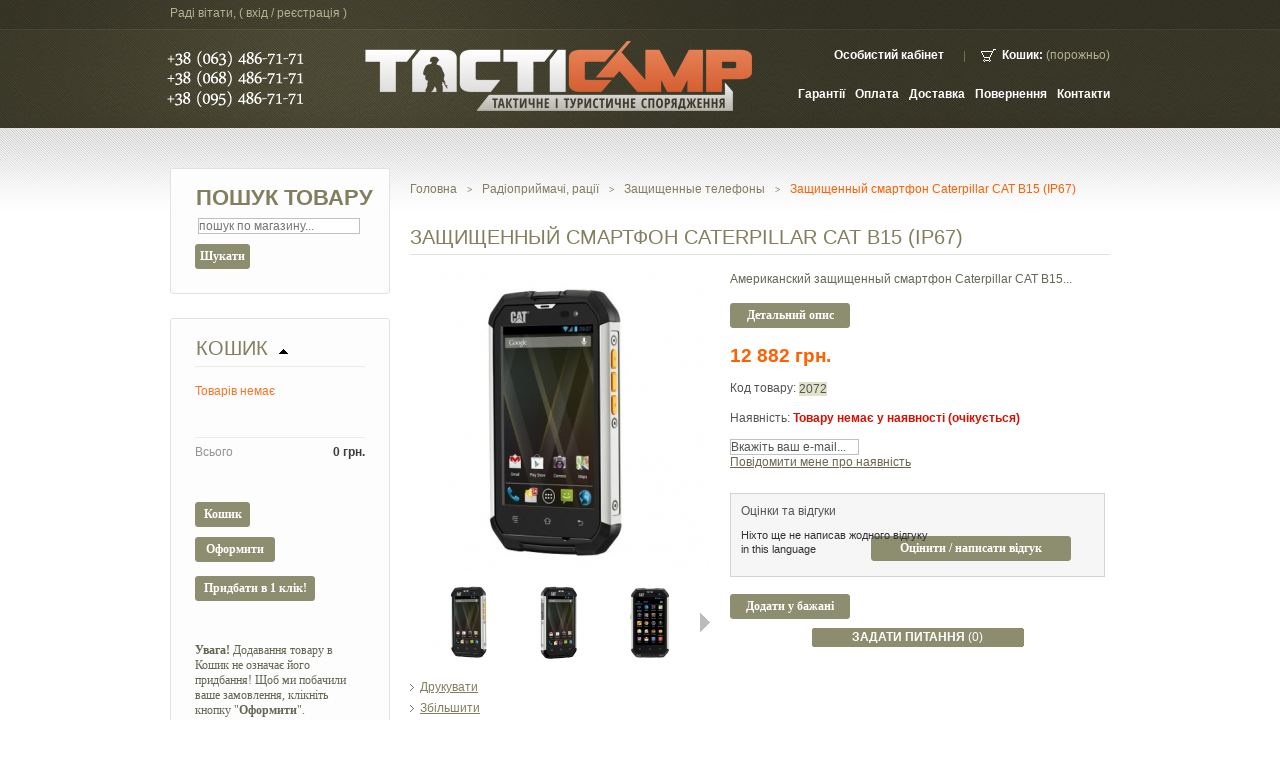

--- FILE ---
content_type: text/html; charset=utf-8
request_url: http://tacticamp.ua/zashishennye-telefony/199-zashishennyy-smartfon-caterpillar-cat-b15-ip67.html
body_size: 39751
content:
<!DOCTYPE html PUBLIC "-//W3C//DTD XHTML 1.1//EN" "http://www.w3.org/TR/xhtml11/DTD/xhtml11.dtd">
<html xmlns="http://www.w3.org/1999/xhtml" xml:lang="ru">
<head>
	<title>Смартфон Caterpillar CAT B15 - Интернет-магазин Tacticamp.com | Купить Смартфон CAT B15: цена, отзывы, продажа, купить</title>
	<meta name="description" content="Смартфон Caterpillar CAT B15 в интернет-магазине Tacticamp.com. Смартфон Caterpillar CAT B15, лучшие цены, доставка, гарантия!" />
	<meta name="keywords" content="защищенный смартфон caterpillar cat b15, купить смартфон caterpillar cat b15, продажа смартфона caterpillar cat b15, выбор смартфонов caterpillar, сравнить смартфон caterpillar cat b15" />
<meta name="viewport" content="width=device-width,initial-scale=1,user-scalable=no"/>
	<meta http-equiv="Content-Type" content="application/xhtml+xml; charset=utf-8" />
	<meta name="generator" content="PrestaShop" />
	<meta name="robots" content="index,follow" />
    <meta property="og:image" content="/themes/theme255/img/social-image.jpg" />
	<link rel="icon" type="image/vnd.microsoft.icon" href="http://tacticamp.ua/img/favicon.ico?1722696572" />
	<link rel="shortcut icon" type="image/x-icon" href="http://tacticamp.ua/img/favicon.ico?1722696572" />
    <link rel="apple-touch-icon" href="/img/apple-touch-icon.png?1722696572" />
	<script type="text/javascript">
		var baseDir = 'http://tacticamp.ua/';
		var static_token = 'e541fafdc4018bdaa43fee393233569e';
		var token = '047f3356afcba6cbd1416fb9a53e1105';
		var priceDisplayPrecision = 0;
		var priceDisplayMethod = 0;
		var roundMode = 2;
	</script>
		<link href="/themes/theme255/css/global.css" rel="stylesheet" type="text/css" media="all" />
		<link href="/css/jquery.fancybox-1.3.4.css" rel="stylesheet" type="text/css" media="all" />
		<link href="/modules/blockstore//blockstore.css" rel="stylesheet" type="text/css" media="all" />
		<link href="/css/jquery.autocomplete.css" rel="stylesheet" type="text/css" media="all" />
		<link href="/modules/productaccessories/css/pa.css" rel="stylesheet" type="text/css" media="all" />
		<link href="/modules/productaccessories/css/jScrollPane.css" rel="stylesheet" type="text/css" media="all" />
		<link href="/modules/gsnippetsreviews/css/hook.css" rel="stylesheet" type="text/css" media="all" />
		<link href="/modules/gsnippetsreviews/css/module.css" rel="stylesheet" type="text/css" media="all" />
		<link href="/modules/gsnippetsreviews/css/jquery.star-rating.css" rel="stylesheet" type="text/css" media="all" />
		<link href="/modules/gsnippetsreviews/css/snippets.css" rel="stylesheet" type="text/css" media="all" />
		<link href="/modules/quickorder/quickorder.css" rel="stylesheet" type="text/css" media="all" />
		<link href="/modules/blocknewproducts2/blocknewproducts.css" rel="stylesheet" type="text/css" media="all" />
		<link href="/modules/blockpopupcart/views/css/front/blockpopupcart.css" rel="stylesheet" type="text/css" media="all" />
		<link href="/modules/blockpopupcart/views/css/front/blockpopupcart-responsive.css" rel="stylesheet" type="text/css" media="all" />
		<link href="/modules/slidecaptcha/views/css/QapTcha.jquery.css" rel="stylesheet" type="text/css" media="all" />
		<link href="/modules/pm_advancedsearch4/css/pm_advancedsearch4.css" rel="stylesheet" type="text/css" media="all" />
		<link href="/modules/pm_advancedsearch4/css/pm_advancedsearch4_dynamic.css" rel="stylesheet" type="text/css" media="all" />
		<link href="/modules/pm_advancedsearch4/js/jqueryui/ui_theme_front/theme1/jquery-ui-1.8.13.custom.css" rel="stylesheet" type="text/css" media="all" />
		<link href="/js/jquery/jquery.fancybox-1.3.4.js" rel="stylesheet" type="text/css" media="all" />
		<link href="/modules/owr/owr.css" rel="stylesheet" type="text/css" media="all" />
		<link href='http://fonts.googleapis.com/css?family=Quattrocento+Sans' rel='stylesheet' type='text/css'/>
	<link href='http://fonts.googleapis.com/css?family=Hammersmith+One' rel='stylesheet' type='text/css'/>
		<script type="text/javascript" src="/js/jquery/jquery-1.4.4.min.js"></script>
		<script type="text/javascript" src="/js/jquery/jquery.easing.1.3.js"></script>
		<script type="text/javascript" src="/js/tools.js"></script>
		<script type="text/javascript" src="/js/jquery/jquery.fancybox-1.3.4.js"></script>
		<script type="text/javascript" src="/js/jquery/jquery.idTabs.modified.js"></script>
		<script type="text/javascript" src="/js/jquery/jquery.scrollTo-1.4.2-min.js"></script>
		<script type="text/javascript" src="/js/jquery/jquery.serialScroll-1.2.2-min.js"></script>
		<script type="text/javascript" src="/themes/theme255/js/tools.js"></script>
		<script type="text/javascript" src="/themes/theme255/js/product.js"></script>
		<script type="text/javascript" src="/themes/theme255/js/modules/blockcart/ajax-cart.js"></script>
		<script type="text/javascript" src="/themes/theme255/js/tools/treeManagement.js"></script>
		<script type="text/javascript" src="/js/jquery/jquery.autocomplete.js"></script>
		<script type="text/javascript" src="/modules/productaccessories/js/jquery.mousewheel.js"></script>
		<script type="text/javascript" src="/modules/productaccessories/js/jScrollPane.js"></script>
		<script type="text/javascript" src="/modules/gsnippetsreviews/js/module.js"></script>
		<script type="text/javascript" src="/modules/quickorder/quickorder.js"></script>
		<script type="text/javascript" src="/modules/blockpopupcart/views/js/front/blockpopupcart-ajax.js"></script>
		<script type="text/javascript" src="/modules/slidecaptcha/views/js/jquery-ui.js"></script>
		<script type="text/javascript" src="/modules/slidecaptcha/views/js/jquery.ui.touch.js"></script>
		<script type="text/javascript" src="/modules/slidecaptcha/views/js/QapTcha.jquery.js"></script>
		<script type="text/javascript" src="/modules/pm_advancedsearch4/js/jquery.min.js"></script>
		<script type="text/javascript" src="/modules/pm_advancedsearch4/js/jqueryui/1.8.9/jquery-ui-1.8.9.custom.min.js"></script>
		<script type="text/javascript" src="/modules/pm_advancedsearch4/js/jqueryui/jquery.ui.touch-punch.min.js"></script>
		<script type="text/javascript" src="/modules/pm_advancedsearch4/js/loadjqPm.js"></script>
		<script type="text/javascript" src="/modules/pm_advancedsearch4/js/jquery.actual.min.js"></script>
		<script type="text/javascript" src="/modules/pm_advancedsearch4/js/jquery.history/jquery.history.js"></script>
		<script type="text/javascript" src="/modules/pm_advancedsearch4/js/jquery.history/jquery.observehashchange.pack.js"></script>
		<script type="text/javascript" src="/modules/pm_advancedsearch4/js/pm_advancedsearch.js"></script>
		<script type="text/javascript" src="/modules/pm_advancedsearch4/js/jquery.form.js"></script>
		<script type="text/javascript" src="/themes/theme255/js/products-comparison.js"></script>
		<script type="text/javascript" src="/modules/owr/owr.js"></script>
			    <script type="text/javascript">
        var jQuery144 = $;
    </script>
	
		
	<script type="text/javascript">
	    // instantiate object
	    var gsr = gsr || new GsrModule('gsr');

	    // get errors translation
		gsr.msgs = {"delay":"\u0412\u044b \u043d\u0435 \u0443\u043a\u0430\u0437\u0430\u043b\u0438 \u0447\u0438\u0441\u043b\u043e\u0432\u043e\u0435 \u0437\u043d\u0430\u0447\u0435\u043d\u0438\u0435","fbId":"\u0412\u044b \u043d\u0435 \u0443\u043a\u0430\u0437\u0430\u043b\u0438 \u0447\u0438\u0441\u043b\u043e\u0432\u043e\u0435 \u0437\u043d\u0430\u0447\u0435\u043d\u0438\u0435 \u0434\u043b\u044f Facebook App ID","fbsecret":"\u0412\u044b \u043d\u0435 \u0443\u043a\u0430\u0437\u0430\u043b\u0438 \u0441\u0435\u043a\u0440\u0435\u0442\u043d\u0443\u044e \u043e\u043f\u0446\u0438\u044e Facebook App","title":"\u0412\u044b \u043d\u0435 \u0443\u043a\u0430\u0437\u0430\u043b\u0438 \u0437\u0430\u0433\u043e\u043b\u043e\u0432\u043e\u043a \u043a\u043e\u043c\u043c\u0435\u043d\u0442\u0430\u0440\u0438\u044f","description":"\u0412\u044b \u043d\u0435 \u0437\u0430\u043f\u043e\u043b\u043d\u0438\u043b\u0438 \u043f\u043e\u043b\u0435 \u0441 \u043e\u0442\u0437\u044b\u0432\u043e\u043c","rating":"\u0412\u044b \u043d\u0435 \u043e\u0446\u0435\u043d\u0438\u043b\u0438 \u043f\u0440\u043e\u0434\u0443\u043a\u0442","checkreview":"\u0412\u044b \u043d\u0435 \u0432\u044b\u0431\u0440\u0430\u043b\u0438 \u043d\u0438 \u043e\u0434\u043d\u043e\u0433\u043e \u043e\u0442\u0437\u044b\u0432\u0430","email":"\u0412\u044b \u043d\u0435 \u0443\u043a\u0430\u0437\u0430\u043b\u0438 \u0441\u0432\u043e\u0439 e-mail","vouchercode":"\u0412\u044b \u043d\u0435 \u0443\u043a\u0430\u0437\u0430\u043b\u0438 \u043a\u043e\u0434 \u043a\u0443\u043f\u043e\u043d\u0430","voucheramount":"\u0421\u0443\u043c\u043c\u0430 \u0432\u0430\u0448\u0435\u0433\u043e \u043a\u0443\u043f\u043e\u043d\u0430 \u0440\u0430\u0432\u043d\u0430 0","voucherminimum":"\u041c\u0438\u043d\u0438\u043c\u0430\u043b\u044c\u043d\u0430\u044f \u0441\u0443\u043c\u043c\u0430 \u043d\u0435 \u0447\u0438\u0441\u043b\u043e\u0432\u043e\u0435 \u0437\u043d\u0430\u0447\u0435\u043d\u0438\u0435","vouchermaximum":"\u041c\u0438\u043d\u0438\u043c\u0430\u043b\u044c\u043d\u043e\u0435 \u043a\u043e\u043b\u0438\u0447\u0435\u0441\u0442\u0432\u043e \u043d\u0435 \u0447\u0438\u0441\u043b\u043e\u0432\u043e\u0435 \u0437\u043d\u0430\u0447\u0435\u043d\u0438\u0435","vouchervalidity":"\u0412\u044b \u043e\u0441\u0442\u0430\u0432\u0438\u043b\u0438 \u0434\u043b\u044f \u0441\u0432\u043e\u0435\u0433\u043e \u043a\u0443\u043f\u043e\u043d\u0430 \u0441\u0443\u043c\u043c\u0443 0","tabTitle":{"2":"\u0412\u044b \u043d\u0435 \u0437\u0430\u043f\u043e\u043b\u043d\u0438\u043b\u0438 \u0437\u0430\u0433\u043e\u043b\u043e\u0432\u043e\u043a \u043f\u0440\u0430\u0432\u0438\u043b\u044c\u043d\u044b\u043c \u044f\u0437\u044b\u043a\u043e\u043c \u0420\u0456\u0434\u043d\u0430 \u043c\u043e\u0432\u0430. \u041a\u043b\u0438\u043a\u043d\u0438\u0442\u0435 \u043d\u0430 \u0444\u043b\u0430\u0436\u043e\u043a \u044f\u0437\u044b\u043a\u0430, \u0447\u0442\u043e\u0431\u044b \u0432\u044b\u0431\u0440\u0430\u0442\u044c \u043f\u0440\u0430\u0432\u0438\u043b\u044c\u043d\u044b\u0435 \u044f\u0437\u044b\u043a\u043e\u0432\u044b\u0435 \u043f\u043e\u043b\u044f"}};

		
	    // set URL of admin img
		gsr.sImgUrl = '/modules/gsnippetsreviews/img/';

		            // set URL of module's web service
			gsr.sWebService = '/modules/gsnippetsreviews/ws-gsnippetsreviews.php';
			</script>
	    <script type="text/javascript" src="/modules/gsnippetsreviews/js/jquery.star-rating.js"></script>
	



<link href="http://tacticamp.ua/modules/prodquestions/views/css/prodquestions.css" rel="stylesheet" type="text/css" media="all" />



<!-- BlockWishlist -->
<script type="text/javascript" src="/modules/blockwishlist/js/ajax-wishlist.js"></script>
<!-- END BlockWishlist --><!-- MODULE PM_AdvancedSearch4 || Presta-Module.com -->
<script type="text/javascript">
var ASPath = '/modules/pm_advancedsearch4/';
var ASSearchUrl = '/modules/pm_advancedsearch4/advancedsearch4.php';
var ASParams = {};
var ASHash = {};
var ASPSVersion = '1.4.4.0';
$(document).ready(function() { asInitAsHashChange(); });
</script>
<!-- MODULE PM_AdvancedSearch4 || Presta-Module.com -->
    
<!-- Google tag (gtag.js) -->
<script async src="https://www.googletagmanager.com/gtag/js?id=G-16BDC0ZNTW"></script>
<script>
  window.dataLayer = window.dataLayer || [];
  function gtag(){dataLayer.push(arguments);}
  gtag('js', new Date());

  gtag('config', 'G-16BDC0ZNTW');
</script>

</head>
<body id="product">
<!--[if lt IE 7]><div style='clear:both;height:59px;padding:0 15px 0 15px;position:relative;z-index:10000;text-align:center;'><a href="http://www.microsoft.com/windows/internet-explorer/default.aspx?ocid=ie6_countdown_bannercode"><img src="http://www.theie6countdown.com/images/upgrade.jpg" border="0" height="42" width="820" alt="You are using an outdated browser. For a faster, safer browsing experience, upgrade for free today." /></a></div><![endif]-->
<div id="wrapper1">
<div id="wrapper2">
<div id="wrapper3">
	<!-- Header -->
	<div id="header">
		<a id="header_logo" href="http://tacticamp.ua/" title="Інтернет магазин Tacticamp: товари для туризму та виживання, ножі, тактичне спорядження, EDC речі.">
			<img class="logo" src="http://tacticamp.ua/themes/theme255/img/logo.png?1722696572" alt="Інтернет магазин Tacticamp: товари для туризму та виживання, ножі, тактичне спорядження, EDC речі." />
		</a>
		<div id="header_right">
			<!-- Block user information module HEADER -->
<div id="user_info">
	Раді вітати,
			(&nbsp;<a href="http://tacticamp.ua/my-account">Вхід / Реєстрація</a>&nbsp;)
	</div>
<ul id="header_user">
	<li id="shopping_cart">
				<a href="http://tacticamp.ua/order" title="Ваш кошик">Кошик:</a>
		<span class="ajax_cart_quantity hidden">0</span>
		<span class="ajax_cart_product_txt hidden">товар</span>
		<span class="ajax_cart_product_txt_s hidden">товару</span>
		<span class="ajax_cart_no_product">(порожньо)</span>
			</li>
	<li id="your_account"><a href="http://tacticamp.ua/my-account" title="Особистий кабінет">Особистий кабінет</a></li>
</ul>
<!-- /Block user information module HEADER -->﻿<ul id="tmheaderlinks">
    <li><a href="http://tacticamp.ua/contacts">контакти</a></li>
	<li><a href="http://tacticamp.ua/content/6-vozvrat">Повернення</a></li>
	<li><a href="http://tacticamp.ua/content/1-dostavka">Доставка</a></li>
	<li><a href="http://tacticamp.ua/content/5-oplata">Оплата</a></li>
    <li><a href="http://tacticamp.ua/content/7-garantii">Гарантії</a></li><br>
</ul><!-- TMTextblock -->
<div id ="tmtextblock">
<div class="cont"></div>

</div>
<!-- /TMTextblock -->
<div id ="tmtextblockS">
<div class="conti"><div class="contis">

<p class="telef"><a href="tel:+380954867171">+38 (095) 486-71-71</a></p>
<p class="telef"><a href="tel:+380684867171">+38 (068) 486-71-71</a></p>
<p class="telef"><a href="tel:+380634867171">+38 (063) 486-71-71</a></p>
</div>
<div class="contisw">

<p class="telef "><a href="mailto:info@tacticamp.ua">info@tacticamp.ua</a></p>
<p class="telef "><a href="viber://chat?number=%2B380672567171">Viber: 0681180450</a></p>
<p>9:00-18:00 — Пн-Сб</p>

</div></div>


</div>
<script type="text/javascript">
// <![CDATA[
tb_pathToImage = "http://tacticamp.ua/img/loadingAnimation.gif";
//]]>
var CUSTOMIZE_TEXTFIELD = '{$CUSTOMIZE_TEXTFIELD}';
var customizationIdMessage = 'Customization #';
</script>

<a id="blockpopupcart" class="inline" href="#blockpopupcart_popup" style="display:none">&nbsp;</a>
<script type="text/javascript">$('#blockpopupcart').fancybox({ 'modal' : true, 'centerOnScroll' : true, 'overlayColor' : '#000000', 'overlayOpacity' : '0.75' });</script>

<div id="blockpopupcart_loader_container" class="hidden">
	<div id="blockpopupcart_loader">
		<div id="blockpopupcart_loader_img">
			<img src="http://tacticamp.ua/img/loadingAnimation.gif" alt="Loading" />
		</div>
	</div>
</div>

<div style="display:none">
	<div id="blockpopupcart_popup">
		<p id="blockpopupcart_title">Товар успішно відправлено до кошика</p>
		<div id="blockpopupcart_content">
					</div>
		<div id="blockpopupcart_buttons">
			<a href="#" onclick="$.fancybox.close();return false;" class="blockpopupcart_continue" title="Продовжити покупки">Продовжити покупки</a>
			<a href="http://tacticamp.ua/order" class="blockpopupcart_checkout" title="Оформити замовлення">Оформити замовлення</a>
		</div>		
	</div>
</div>
		</div>
	</div>
	<div id="columns">
<!-- Left -->
		<div id="left_column" class="column">﻿

<!-- Block search module -->
<div id="search_block_left" class="block exclusive">
	<p class="titleblock">Пошук товару</p>
	<form method="get" action="http://tacticamp.ua/search" id="searchbox">
		<p class="block_content">
			<input type="hidden" name="orderby" value="position" />
			<input type="hidden" name="orderway" value="desc" />
			<input class="search_query" style="width:160px; margin:7px 0 0 3px;" type="text" id="search_query_block" name="search_query" size=28 value="" placeholder="пошук по магазину..." />
			<input type="submit" id="search_button" class="button_mini" style="margin:10px 0 0 0;" value="Шукати" />
		</p>
	</form>
</div>

	<script type="text/javascript">
	// <![CDATA[
	
		$('document').ready( function() {
			$("#search_query_block")
				.autocomplete(
					'http://tacticamp.ua/search', {
						minChars: 3,
						max: 10,
						width: 500,
						selectFirst: false,
						scroll: false,
						dataType: "json",
						formatItem: function(data, i, max, value, term) {
							return value;
						},
						parse: function(data) {
							var mytab = new Array();
							for (var i = 0; i < data.length; i++)
								mytab[mytab.length] = { data: data[i], value: data[i].cname + ' > ' + data[i].pname };
							return mytab;
						},
						extraParams: {
							ajaxSearch: 1,
							id_lang: 2
						}
					}
				)
				.result(function(event, data, formatted) {
					$('#search_query_block').val(data.pname);
					document.location.href = data.product_link;
				})
		});
	
	// ]]>
	</script>
<!-- /Block search module -->
﻿
<script type="text/javascript">
var CUSTOMIZE_TEXTFIELD = 1;
var customizationIdMessage = 'Налаштування №';
var removingLinkText = 'видалити цей товар з мого кошика';
</script>
<!-- MODULE Block cart -->
<div id="cart_block" class="block exclusive">
	<h4>
		<a href="http://tacticamp.ua/order">Кошик</a>
				<span id="block_cart_expand" class="hidden">&nbsp;</span>
		<span id="block_cart_collapse" >&nbsp;</span>
			</h4>
	<div class="block_content">
	<!-- block summary -->
	<div id="cart_block_summary" class="collapsed">
		<span class="ajax_cart_quantity" style="display:none;">0</span>
		<span class="ajax_cart_product_txt_s" style="display:none">товару</span>
		<span class="ajax_cart_product_txt" >товар</span>
		<span class="ajax_cart_total" style="display:none">0 грн.</span>
		<span class="ajax_cart_no_product" >(порожній)</span>
	</div>
	<!-- block list of products -->
	<div id="cart_block_list" class="expanded">
			<p  id="cart_block_no_products">Товарів немає</p>
				<div class="cart-prices">
			<div class="cart-prices-block">
			</div>
									<div class="cart-prices-block">
				<span>Всього</span>
				<span id="cart_block_total" class="price ajax_block_cart_total">0 грн.</span>
			</div>
		</div>
				<p id="cart-buttons">
			<a href="http://tacticamp.ua/order" class="button_mini" title="Кошик">Кошик</a>			<a href="http://tacticamp.ua/order?step=1" id="button_order_cart" class="button_small" title="Оформити">Оформити</a><br />
            <a href="#" id="quickorder" class="button" title="Замовлення без реєстрації" onClick="ga('send', 'event', 'cartbutton', 'click', 'fast-orders');">Придбати в 1 клік!</a><br />
		</p>
	</div>
    <br><br><span style="font-family: Verdana;"><b>Увага!</b> Додавання товару в Кошик не означає його придбання! Щоб ми побачили ваше замовлення, клікніть кнопку "<b>Оформити</b>".</span>
	</div>
</div>
<!-- /MODULE Block cart -->
<!-- Block categories module -->
<div id="categories_block_left" class="block sd">
	<h4>Категорії</h4>
		<div class="block_content">
		<ul class="tree dhtml">
									<li >
	<a href="http://tacticamp.ua/27-snaryazhenie"  title="Створіть свій комплект спорядження – у цьому вам допоможе наш невеликий, але...">Тактичне спорядження</a>
			<ul>
									<li >
	<a href="http://tacticamp.ua/173-aksessuary-molle"  title="У даній категорії представлено різні аксесуари для взяємодії з системою...">Аксесуари Molle</a>
	</li>
												<li >
	<a href="http://tacticamp.ua/47-takticheskie-ryukzaki"  title="Тактичний рюкзак є спеціальною армійською версією звичайного цивільного...">Тактичні рюкзаки</a>
	</li>
												<li >
	<a href="http://tacticamp.ua/50-hidratory"  title="Гідратор – це спеціальний пристрій у вигляді резервуару для води, який...">Гідратори</a>
	</li>
												<li >
	<a href="http://tacticamp.ua/43-maskirovochnye-sredstva"  title="В этом разделе каталога предоставлены маскировочные средства разных видов и...">Маскировочные средства</a>
	</li>
												<li >
	<a href="http://tacticamp.ua/45-voennyy-grim"  title="Военными экспертами передовых армий мири было установлено, что при...">Военный грим</a>
	</li>
												<li >
	<a href="http://tacticamp.ua/202-takticheskie-perchatki"  title="Обязательным элементом армейской экипировки современного солдата являются...">Тактические перчатки</a>
	</li>
												<li >
	<a href="http://tacticamp.ua/190-oruzheynye-remni"  title="Ремни для оружия появились практически сразу после изобретения ручного...">Оружейные ремни</a>
	</li>
												<li >
	<a href="http://tacticamp.ua/205-flyagi-i-kotelki"  title="В полевых условиях, во время длительных переходов очень часто боец  должен...">Фляги и котелки</a>
	</li>
												<li >
	<a href="http://tacticamp.ua/39-shitki"  title="Щитки применяются для защиты суставов от повреждений во время падений и...">Щитки</a>
	</li>
												<li >
	<a href="http://tacticamp.ua/52-podsumki"  title="В каталоге магазина Tacticamp можно купить подсумки на Ваш выбор - для обойм,...">Подсумки</a>
	</li>
												<li >
	<a href="http://tacticamp.ua/191-aktivnye-nauschniki"  title="Спеціальні навушники з електронною начинкою, які посилюють тихі звуки...">Активні навушники</a>
	</li>
												<li >
	<a href="http://tacticamp.ua/34-razgruzki"  title="Разгрузка - одна из самых полезных и практичных частей гардероба ценителей...">Разгрузки</a>
	</li>
												<li >
	<a href="http://tacticamp.ua/40-kaski"  title="Каски и шлемы являются важно частью экипировки, которая защищает голову...">Каски</a>
	</li>
												<li >
	<a href="http://tacticamp.ua/54-kobury"  title="Большой выбор кобур для популярных производителей и разных раскрасок - от...">Кобуры</a>
	</li>
												<li >
	<a href="http://tacticamp.ua/233-sumki-i-chehly-dlya-oruzhiya"  title="Этот раздел сайта содержит сумки, футляры и чехлы для огнестрельного...">Сумки и чехлы для оружия</a>
	</li>
												<li class="last">
	<a href="http://tacticamp.ua/245-kovriki-ta-karemati"  title="Коврики для стрільби, каремати, подушки для сидіння та інші речі для...">Коврики та каремати</a>
	</li>
							</ul>
	</li>
												<li >
	<a href="http://tacticamp.ua/131-aptechki-i-gigiena"  title="Данный раздел содержит средства первой помощи в экстренных ситуациях -...">Аптечка та гігієна</a>
			<ul>
									<li >
	<a href="http://tacticamp.ua/132-aptechki"  title="Аптечка должна быть в арсенале каждого туриста, охотника и экстремала. Все...">Аптечка</a>
	</li>
												<li >
	<a href="http://tacticamp.ua/193-krovoostanavlivayushie"  title="Медицинская индустрия сегодня значительно продвинулась вперед в плане...">Кровоостанавливающие</a>
	</li>
												<li >
	<a href="http://tacticamp.ua/134-filtry-dlya-vody"  title="Все мы слышали о специальных фильтрах, которые фильтруют воду от различных...">Фильтры для воды</a>
	</li>
												<li >
	<a href="http://tacticamp.ua/135-tabletki-dlya-ochistki-vody"  title="Для обеззараживания воды, которую зачастую во время похода приходится пить из...">Таблетки для очистки воды</a>
	</li>
												<li >
	<a href="http://tacticamp.ua/164-medicinskie-nozhnicy"  title="Многие из нас видели странные изогнутые ножницы с затупленными концами,...">Медицинские ножницы</a>
	</li>
												<li >
	<a href="http://tacticamp.ua/136-pohodnyy-dush"  title="Во время длинных переходов по туристическим маршрутам, поездок за город на...">Походный душ</a>
	</li>
												<li >
	<a href="http://tacticamp.ua/137-polotenca"  title="Выбор полотенец сегодня на рынке просто огромен, а особняком между ними...">Полотенца</a>
	</li>
												<li >
	<a href="http://tacticamp.ua/192-himicheskie-grelki"  title="В холодное время года перед началом любого похода, поездки или любой другой...">Химические грелки</a>
	</li>
												<li class="last">
	<a href="http://tacticamp.ua/196-izotermicheskie-odeyala"  title="Все простое – гениально. Изотермические одеяла (их еще часто называют...">Изотермические одеяла</a>
	</li>
							</ul>
	</li>
												<li >
	<a href="http://tacticamp.ua/59-nozhi-i-instrumenty"  title="Едва ли не самой важной деталью экипировки считается хороший нож, которому...">Ножі та інструменти</a>
			<ul>
									<li >
	<a href="http://tacticamp.ua/203-kitayskie-repliki-nozhey"  title="Ножева індустрія сьогодні працює на повну потужність – провідні виробники...">Китайські репліки ножів</a>
	</li>
												<li >
	<a href="http://tacticamp.ua/237-eksklyuzivnye-nozhi"  title="Даний розділ містить незвичайні ножі з екзотичних матеріалів. Різьблення,...">Ексклюзивні ножі</a>
	</li>
												<li >
	<a href="http://tacticamp.ua/219-businy-dlya-temlyaka"  title="Прикрашання ножа може бути справжнім мистецтвом, і спеціальні намистини...">Бусини для темляка</a>
	</li>
												<li >
	<a href="http://tacticamp.ua/227-zapchasti-dlya-nozhey"  title="Цей розділ містить широкий вибір найрізноманітніших запчастин для ножів — від...">Запчастини для ножів</a>
	</li>
												<li >
	<a href="http://tacticamp.ua/61-neskladnye-nozhi"  title="Каталог ножей с фиксированным лезвием, для настоящих ценителей классических...">Нескладные ножи</a>
	</li>
												<li >
	<a href="http://tacticamp.ua/62-skladnye-nozhi"  title="В зависимости от конструкции все ножи можно поделить на две большие группы –...">Складные ножи</a>
	</li>
												<li >
	<a href="http://tacticamp.ua/226-metatelnye-nozhi"  title="Категория содержит разнообразные ножи для метания, специально для этого...">Метательные ножи</a>
	</li>
												<li >
	<a href="http://tacticamp.ua/222-nozhny-i-chehly"  title="Данная подкатегория содержит подборку аксессуаров для переноски и хранения...">Ножны и чехлы</a>
	</li>
												<li >
	<a href="http://tacticamp.ua/64-multituly"  title="В разного рода портативных инструментах ценится в первую очередь...">Мультитулы</a>
	</li>
												<li >
	<a href="http://tacticamp.ua/212-nabory-dlya-zatochki"  title="Профессиональная заточка ножа – дело непростое и требует определенных...">Наборы для заточки</a>
	</li>
												<li >
	<a href="http://tacticamp.ua/65-topory"  title="Походный топор среди вашего снаряжения – это палочка-выручалочка для...">Топоры</a>
	</li>
												<li >
	<a href="http://tacticamp.ua/67-pily"  title="Туристическая пила является компактным и легким инструментом для решения...">Пилы</a>
	</li>
												<li >
	<a href="http://tacticamp.ua/66-sapernye-lopatki"  title="Саперная лопатка является шанцевым инструментом, предназначенным для рытья...">Лопатки</a>
	</li>
												<li >
	<a href="http://tacticamp.ua/69-tochilki"  title="Каталог содержит подборку точилок - как профессиональных, так и обычных....">Точилки</a>
			<ul>
									<li class="last">
	<a href="http://tacticamp.ua/178-aksessuary"  title="Этот раздел магазина содержит аксессуары к точилкам и точильным системам,...">Аксессуары</a>
	</li>
							</ul>
	</li>
												<li >
	<a href="http://tacticamp.ua/154-kubotany"  title="На первый взгляд куботан выглядит, как безобидный брелок, но это не совсем...">Куботаны</a>
	</li>
												<li >
	<a href="http://tacticamp.ua/151-takticheskie-ruchki-bloknoty"  title="В данном разделе каталога можно купить специальные канцелярские товары:...">Ручки и блокноты</a>
			<ul>
									<li >
	<a href="http://tacticamp.ua/152-takticheskie-ruchki"  title="Относительно недавно несколько компаний, мировых лидеров по производству...">Тактические ручки</a>
	</li>
												<li class="last">
	<a href="http://tacticamp.ua/153-nenamokaemye-bloknoty"  title="Такой блокнот предназначен для ведения записей во время трудных погодных...">Ненамокаемые блокноты</a>
	</li>
							</ul>
	</li>
												<li >
	<a href="http://tacticamp.ua/171-aksessuary"  title="Данный раздел магазина содержит аксессуары для различных инструментов: наборы...">Аксессуары</a>
	</li>
												<li >
	<a href="http://tacticamp.ua/185-drugie-instrumenty"  title="">Другие инструменты</a>
	</li>
												<li class="last">
	<a href="http://tacticamp.ua/225-spinnery"  title="Внезапно появившиеся и мигом завоевавшие полулярность во всем мире спиннеры...">Спиннеры</a>
	</li>
							</ul>
	</li>
												<li >
	<a href="http://tacticamp.ua/85-kostrovye-i-horelki"  title="Разведение костра и поиск воды - первейшие задания как при разбитии лагеря,...">Пальники</a>
			<ul>
									<li >
	<a href="http://tacticamp.ua/87-horelki-turisticheskie"  title="В современной туристической среде приготовлением пищи на костре пользуются...">Горелки туристические</a>
	</li>
												<li >
	<a href="http://tacticamp.ua/88-zazhigalki"  title="Классическая штормовая зажигалка представляет собой универсальный инструмент...">Зажигалки</a>
	</li>
												<li >
	<a href="http://tacticamp.ua/91-vodostoykie-spichki"  title="В нынешний век турбозажигалок обычные спички как средство разведения огня...">Водостойкие спички</a>
	</li>
												<li >
	<a href="http://tacticamp.ua/89-ogniva"  title="Для разжигания костра обычно применяются спички или зажигалка. Но в...">Огнива</a>
	</li>
												<li >
	<a href="http://tacticamp.ua/90-suhoe-toplivo"  title="Сухое топливо часто применяется для приготовления пищи в то время, когда...">Сухое топливо</a>
	</li>
												<li class="last">
	<a href="http://tacticamp.ua/117-aksessuary"  title="Подборка разных вспомогательных спецсредств в качестве дополнения к...">Аксессуары</a>
	</li>
							</ul>
	</li>
												<li >
	<a href="http://tacticamp.ua/206-posuda-i-eda"  title="Это раздел нашего магазина посвящен разнообразной туристической (походной)...">Посуд та їжа</a>
			<ul>
									<li >
	<a href="http://tacticamp.ua/105-suhie-payki-i-fudbary"  title="Современная пищевая индустрия выпускает великое множество всевозможных сухих...">Сухие пайки и фудбары</a>
	</li>
												<li >
	<a href="http://tacticamp.ua/93-nabory-posudy"  title="Туристическая посуда является одним из самых важных атрибутов походного...">Наборы посуды</a>
	</li>
												<li >
	<a href="http://tacticamp.ua/101-stolovye-pribory"  title="Походные столовые приборы, как и любой другой атрибут туристического...">Столовые приборы</a>
	</li>
												<li >
	<a href="http://tacticamp.ua/94-flyagi-i-butylki"  title="Каждый, кто хотя бы раз побывал в туристическом походе, знает, насколько...">Фляги и бутылки</a>
	</li>
												<li >
	<a href="http://tacticamp.ua/98-chayniki"  title="Мало кто откажется выпить чашечку душистого чая на природе, особенно после...">Чайники</a>
	</li>
												<li >
	<a href="http://tacticamp.ua/96-skovorody"  title="В этом разделе нашего каталога Вы сможете купить походную сковородку для...">Сковороды</a>
	</li>
												<li >
	<a href="http://tacticamp.ua/99-kruzhki"  title="Разные типы походных кружек на Ваш выбор. Только проверенные производители...">Кружки</a>
	</li>
												<li >
	<a href="http://tacticamp.ua/100-miski-i-tarelki"  title="Наборы мисок и тарелок из легких, прочных и экологичных материалов для...">Миски и тарелки</a>
	</li>
												<li >
	<a href="http://tacticamp.ua/97-kotelki"  title="Длительный туристический поход в лес или в горы невозможен без наличия...">Котелки</a>
	</li>
												<li >
	<a href="http://tacticamp.ua/182-aksessuary"  title="В данном разделе вы можете купить разнообразные аксессуары для походной...">Аксессуары</a>
	</li>
												<li class="last">
	<a href="http://tacticamp.ua/104-kanistry-pohodnye"  title="Походные кантистры применяются для хранения и транспортировки питьевой...">Канистры походные</a>
	</li>
							</ul>
	</li>
												<li >
	<a href="http://tacticamp.ua/78-odezhda-obuv"  title="Это раздел посвящен одежде и обуви, в основном туристическо-тактической...">Одяг та взуття</a>
			<ul>
									<li >
	<a href="http://tacticamp.ua/5-odezhda"  title="Tacticamp предлагает Вам широкий выбор одежды в стиле милитари от всемирно...">Одежда</a>
			<ul>
									<li >
	<a href="http://tacticamp.ua/16-golovnye-ubory"  title="В нашем каталоге представлен широкий выбор головных уборов для поклонников...">Головные уборы</a>
	</li>
												<li >
	<a href="http://tacticamp.ua/6-kurtki"  title="В этом разделе Вы сможете купить куртку на свой вкус и для своих нужд....">Куртки</a>
	</li>
												<li >
	<a href="http://tacticamp.ua/188-poncho"  title="Пончо как элемент одежды пришло к нам из Южной Америки и являет собой большой...">Пончо</a>
	</li>
												<li >
	<a href="http://tacticamp.ua/14-svitera"  title="Теплый свитер всегда сослужит хорошую службу в прохладную погоду. В нашем...">Свитера</a>
	</li>
												<li >
	<a href="http://tacticamp.ua/7-bryuki"  title="В данном каталоге представлены различные модели брюк в стиле милитари,...">Брюки</a>
	</li>
												<li >
	<a href="http://tacticamp.ua/10-futbolki-mayki"  title="В каталоге представлен широкий выбор футболок, поло и маек различных цветов и...">Футболки и майки</a>
	</li>
												<li >
	<a href="http://tacticamp.ua/30-remni"  title="Ремень для любителей активного отдыха и сурвивалистов - это не просто часть...">Ремни</a>
	</li>
												<li >
	<a href="http://tacticamp.ua/31-scharfy"  title="Шарф является важной частью гардероба путешественника, без которой переносить...">Шарфы</a>
	</li>
												<li >
	<a href="http://tacticamp.ua/11-tolstovki"  title="Ищете теплую толстовку? Тогда вы сможете купить ее здесь! Широкий выбор...">Толстовки</a>
	</li>
												<li >
	<a href="http://tacticamp.ua/18-termobilyzna"  title="В этой категории каталога собрано нижнее белье, а также термобелье на все...">Термобілизна</a>
	</li>
												<li class="last">
	<a href="http://tacticamp.ua/17-perchatki"  title="В каталоге Вы сможете выбрать по вкусу перчатки для любых нужд. Широкий выбор...">Перчатки</a>
	</li>
							</ul>
	</li>
												<li class="last">
	<a href="http://tacticamp.ua/19-obuv"  title="В нашем каталоге собран большой модельный ряд армейских ботинок популярных...">Взуття</a>
			<ul>
									<li >
	<a href="http://tacticamp.ua/26-botinki"  title="Военные ботинки - отличный выбор для ценителей стиля милитари. В нашем...">Ботинки</a>
	</li>
												<li >
	<a href="http://tacticamp.ua/32-krossovki"  title="Удобная и легкая обувь никогда не была лишней в гардеробе путешественника и...">Кроссовки</a>
	</li>
												<li >
	<a href="http://tacticamp.ua/35-noski"  title="Носки для туристов и поклонников активного отдыха - очень важная деталь...">Носки</a>
	</li>
												<li >
	<a href="http://tacticamp.ua/36-gamaschi"  title="Гамашами называются сшитые из плотного материала чехлы, закрывающие щиколотки...">Гамаши</a>
	</li>
												<li >
	<a href="http://tacticamp.ua/221-ledohody"  title="Специализированные приспособления для сохранения устойчивости на обледенелой...">Ледоходы</a>
	</li>
												<li class="last">
	<a href="http://tacticamp.ua/37-aksessuary"  title="В каталоге представлены аксессуары для обуви - шнурки и др., а также средства...">Аксессуары</a>
	</li>
							</ul>
	</li>
							</ul>
	</li>
												<li >
	<a href="http://tacticamp.ua/28-sumki-i-ryukzaki"  title="Широкий выбор рюкзаков, сумок, чехлов, подсумок только для вас! Лучшие...">Сумки, ранці, підсумки</a>
			<ul>
									<li >
	<a href="http://tacticamp.ua/215-turisticheskie-ryukzaki"  title="Данный раздел содержит походные рюкзаки для туризма, которые применяются в...">Туристические рюкзаки</a>
	</li>
												<li >
	<a href="http://tacticamp.ua/49-sumki-cherez-plecho"  title="Сумки через плечо - одни из самых удобных в плане практичности. Компактные и...">Сумки через плечо</a>
	</li>
												<li >
	<a href="http://tacticamp.ua/163-sumki-organayzery"  title="У одного известного производителя сумок и рюкзаков есть отличный слоган: «Не...">Органайзеры</a>
	</li>
												<li >
	<a href="http://tacticamp.ua/51-sumki-na-poyas"  title="Для любителей оставлять руки и плечи свободными - сумки с креплением на пояс....">Сумки на пояс</a>
	</li>
												<li >
	<a href="http://tacticamp.ua/48-sumki"  title="В нашем каталоге Вы сможете выбрать и купить классические сумки всевозможных...">Сумки</a>
	</li>
												<li >
	<a href="http://tacticamp.ua/179-koschelki"  title="Как ни странно, но для любителей туризма и активного отдыха тоже существуют...">Кошельки</a>
	</li>
												<li >
	<a href="http://tacticamp.ua/58-chehly"  title="В этом разделе каталога можно купить чехол на рюкзак, или чехол подсумок для...">Чехлы</a>
	</li>
												<li >
	<a href="http://tacticamp.ua/55-vodonepronicaemye-sumki"  title="Водонепроницаемые сумки - это новый уровень снаряжения для настоящих...">Водостойкие сумки</a>
	</li>
												<li >
	<a href="http://tacticamp.ua/57-vodonepronicaemye-emkosti"  title="В этом разделе каталога собраны водонепроницаемые емкости унверсального...">Водостойкие емкости</a>
	</li>
												<li >
	<a href="http://tacticamp.ua/180-konteynery"  title="Туристы и путешественники часто пользуются разнообразными контейнерами для...">Контейнеры</a>
	</li>
												<li class="last">
	<a href="http://tacticamp.ua/201-chehly-dlya-ryukzaka"  title="Такая полезная вещь, как чехол на рюкзак, часто незаслуженно испытывает...">Чехлы для рюкзака</a>
	</li>
							</ul>
	</li>
												<li >
	<a href="http://tacticamp.ua/107-fonari-i-lampy"  title="В каталоге магазина Tacticamp представлен широкий выбор фонарей разного...">Ліхтарі</a>
			<ul>
									<li >
	<a href="http://tacticamp.ua/109-fonariki"  title="Наверное, ни один комплект снаряжения, будь то охотничий, рыбацкий,...">Фонарики</a>
	</li>
												<li >
	<a href="http://tacticamp.ua/110-nalobnye-fonari"  title="Во время ремонтных работ, в туризме, спелеологии, горноспасательных работах,...">Налобные фонари</a>
	</li>
												<li >
	<a href="http://tacticamp.ua/114-kempingovye-fonari"  title="Для освещения полевых лагерных стоянок или внутреннего пространства палатки...">Кемпинговые фонари</a>
	</li>
												<li >
	<a href="http://tacticamp.ua/115-himicheskiy-svet"  title="Химический свет генерируется в результате химической реакции специальных...">Химический свет</a>
	</li>
												<li class="last">
	<a href="http://tacticamp.ua/112-fonari-g-obraznye"  title="Г-образные фонари удобны тем, что легко и просто крепятся к одежде и любым...">Фонари Г-образные</a>
	</li>
							</ul>
	</li>
												<li >
	<a href="http://tacticamp.ua/70-opticheskie-pribory"  title="Каталог разнообразных оптических приборов, таких как бинокли, монокуляры,...">Оптичні прилади</a>
			<ul>
									<li >
	<a href="http://tacticamp.ua/71-binokli"  title="Чудесное изобретение человечества – бинокли. Охотники, альпинисты,...">Бинокли</a>
	</li>
												<li >
	<a href="http://tacticamp.ua/72-monokulyary"  title="Оптические приборы в современном мире набирают большую популярность, и, как...">Монокуляры</a>
	</li>
												<li >
	<a href="http://tacticamp.ua/75-dalnomery"  title="С помощью современных дальномеров можно измерить точное расстояние до нужного...">Дальномеры</a>
	</li>
												<li >
	<a href="http://tacticamp.ua/81-lupy"  title="Большинство людей ошибочно полагают, что лупы нужны исключительно часовщикам...">Лупы</a>
	</li>
												<li >
	<a href="http://tacticamp.ua/76-pribory-nochnogo-videniya"  title="Приборы ночного видения применяются для военных игр, во время спецопераций, а...">Приборы ночного видения</a>
	</li>
												<li class="last">
	<a href="http://tacticamp.ua/218-periskopy"  title="Портативные перископы для ведения наблюдения из скрытых позиций - из окопа,...">Перископы</a>
	</li>
							</ul>
	</li>
												<li >
	<a href="http://tacticamp.ua/121-navigaciya"  title="С появлением навигации по спутнику в мире не осталось неизведанных тропинок....">Навігація</a>
			<ul>
									<li >
	<a href="http://tacticamp.ua/123-kompasy"  title="В век высоких технологий и gps-навигации старые добрые компасы незаслуженно...">Компасы</a>
	</li>
												<li class="last">
	<a href="http://tacticamp.ua/122-gps-navigatory"  title="GPS навигатор сегодня является неотъемлемым атрибутом снаряжения опытного...">GPS навигаторы</a>
	</li>
							</ul>
	</li>
												<li >
	<a href="http://tacticamp.ua/209-naruchnye-chasy"  title="Каталог наручных часов, разбитый на несколько разделов по тематичности,...">Годинники наручні</a>
			<ul>
									<li >
	<a href="http://tacticamp.ua/84-takticheskie-chasy"  title="Часы как компонент тактического снаряжения – это не модный аксессуар, а...">Тактические часы</a>
	</li>
												<li class="last">
	<a href="http://tacticamp.ua/210-sportivnye-chasy"  title="Ни для кого не секрет, что любители активного отдыха, экстрима и спорта...">Спортивные часы</a>
	</li>
							</ul>
	</li>
												<li >
	<a href="http://tacticamp.ua/83-ochki"  title="Данный раздел полностью посвящен очкам. Здесь вы можете выбрать как обычные...">Окуляри</a>
			<ul>
									<li >
	<a href="http://tacticamp.ua/207-takticheskie-ochki"  title="Защита глаз бойца имеет важнейшее значение наряду с защитой головы и торса....">Тактические очки</a>
	</li>
												<li class="last">
	<a href="http://tacticamp.ua/208-solncezashitnye-ochki"  title="Поскольку наш магазин имеет тактическо-туристический уклон, то солнцезащитные...">Солнцезащитные очки</a>
	</li>
							</ul>
	</li>
												<li >
	<a href="http://tacticamp.ua/138-spalnye-sredstva"  title="Здесь можно купить разные спальные принадлежности - гамаки, палатки, тенты,...">Спальне спорядження</a>
			<ul>
									<li >
	<a href="http://tacticamp.ua/140-schatry-tenty"  title="Палатки и тенты от самых популярных в мире производителей туристической...">Шатры, тенты, палатки</a>
	</li>
												<li >
	<a href="http://tacticamp.ua/141-spalniki"  title="Спальники используются для сна в холодное время года, когда ночью прохладно и...">Спальники</a>
	</li>
												<li >
	<a href="http://tacticamp.ua/144-gamaki"  title="Преимущество гамака как средства для сна и отдыха в том, что в свернутом виде...">Гамаки</a>
	</li>
												<li >
	<a href="http://tacticamp.ua/187-poduschki"  title="В походе и на лагерных ночевках комфортный сон играет очень важную роль для...">Подушки</a>
	</li>
												<li >
	<a href="http://tacticamp.ua/143-matrasy"  title="Хорошо подобранный походный матрас предотвратит множество проблем, которые...">Матрасы</a>
	</li>
												<li class="last">
	<a href="http://tacticamp.ua/217-kolyschki"  title="Колышки для палаток из разных материалов, сключая и сверхлегкий и прочный титан.">Колышки</a>
	</li>
							</ul>
	</li>
												<li >
	<a href="http://tacticamp.ua/194-tyuning-oruzhiya"  title="В этом разделе интернет-магазина Tacticamp предоставлены средства для...">Тюнінг зброї</a>
			<ul>
									<li >
	<a href="http://tacticamp.ua/224-soschki"  title="Этот раздел содержит такие немаловажные элементы тюнинга оружия, как сошки.">Сошки</a>
	</li>
												<li >
	<a href="http://tacticamp.ua/195-krepleniya-i-antabki"  title="Современное оружие ведущих армий мира и различных силовых ведомств выглядит...">Крепления и антабки</a>
	</li>
												<li >
	<a href="http://tacticamp.ua/213-lazernye-patrony"  title="Для пристрелки нового оружия и настройки разных прицельных приспособлений,...">Лазерные патроны</a>
	</li>
												<li >
	<a href="http://tacticamp.ua/236-planki-dlya-cevya"  title="Отдельные планки и их наборы для крепления не цевье с популярными...">Планки для цевья</a>
	</li>
												<li >
	<a href="http://tacticamp.ua/232-urovni-i-uglomery"  title="Тактические уровни и угломеры применяются в высокоточной стрельбе для...">Уровни и угломеры</a>
	</li>
												<li >
	<a href="http://tacticamp.ua/204-kollimatornye-pricely"  title="Коллиматорные прицелы в основном применяются для прицеливания и ведения...">Коллиматорные прицелы</a>
	</li>
												<li >
	<a href="http://tacticamp.ua/211-podstvolnye-fonari"  title="Подствольный фонарь является элементом тактического обвеса оружия и обладает...">Подствольные фонари</a>
	</li>
												<li >
	<a href="http://tacticamp.ua/77-lazernye-celeukazateli"  title="Лазерный целеуказатель являет собой устройство, состоящее из корпуса,...">Лазерные целеуказатели</a>
	</li>
												<li >
	<a href="http://tacticamp.ua/230-kolca-dlya-pricela"  title="Специальные кольца-кронштейны для крепления оптического прицела на оружие...">Кольца для прицела</a>
	</li>
												<li >
	<a href="http://tacticamp.ua/229-krepleniya-monobloki"  title="Монолитные кольца для оптического прицела, которые еще называют моноблоками,...">Крепления-моноблоки</a>
	</li>
												<li >
	<a href="http://tacticamp.ua/228-takticheskie-rukoyatki"  title="Под понятием тактическая рукоять переноса огня понимается прочная ручка из...">Тактические рукоятки</a>
	</li>
												<li >
	<a href="http://tacticamp.ua/238-celiki-i-muschki"  title="Подраздел, содержащий разнообразные открытые прицельные приспособления, такие...">Целики и мушки</a>
	</li>
												<li >
	<a href="http://tacticamp.ua/73-opticheskie-pricely"  title="Увеличить точность стрельбы оружия помогают оптические прицелы. В нашем...">Оптические прицелы</a>
	</li>
												<li >
	<a href="http://tacticamp.ua/242-patrontaschi"  title="Патронташи, держатели патронов с креплениями как на приклад, так и на...">Патронташи</a>
	</li>
												<li >
	<a href="http://tacticamp.ua/235-mischeni"  title="Стрелковые мишени для стрельбы из пневматического, нарезного и...">Мишени</a>
	</li>
												<li class="last">
	<a href="http://tacticamp.ua/241-zapchasti-ar-15"  title="Число владельцев оружия в Украине растет, и это касается не только охоты....">Запчасти AR-15</a>
	</li>
							</ul>
	</li>
												<li >
	<a href="http://tacticamp.ua/175-uhod-za-oruzhiem"  title="Оружие, как любой совершенный механизм, требует специального ухода, в...">Догляд за зброєю</a>
			<ul>
									<li >
	<a href="http://tacticamp.ua/231-propitka-i-voronenie"  title="В данном разделе можно выбрать купить спациальную пропитку для деревянных...">Пропитка и воронение</a>
	</li>
												<li >
	<a href="http://tacticamp.ua/240-zashita-ot-korrozii"  title="Средства для химической обработки металлических поверхностей с целью защиты...">Защита от коррозии</a>
	</li>
												<li >
	<a href="http://tacticamp.ua/176-oruzheynye-masla"  title="Чтобы держать ваше охотничье ружье в рабочем состянии, ему потребуется...">Оружейные масла</a>
	</li>
												<li class="last">
	<a href="http://tacticamp.ua/181-nabory-dlya-chistki"  title="Будь-яка зброя вимагає дбайливого ставлення до себе, а чищення після...">Набори для чищення</a>
	</li>
							</ul>
	</li>
												<li >
	<a href="http://tacticamp.ua/197-parakord"  title="Данная категория магазина содержит продажу паракордового шнура и изделий из...">Паракорд</a>
			<ul>
									<li >
	<a href="http://tacticamp.ua/198-parakordovyy-schnur"  title="Паракорд – это легкий и эластичный шнур с сердечником, изготовленный...">Паракордовый шнур</a>
	</li>
												<li >
	<a href="http://tacticamp.ua/199-braslety-iz-parakorda"  title="Благодаря свойствам паракордового шнура он стал материалом для изготовления...">Браслеты из паракорда</a>
	</li>
												<li class="last">
	<a href="http://tacticamp.ua/200-izdeliya-iz-parakorda"  title="Эта категория содержит другие изделия из паракорда, которые не вошли в...">Изделия из паракорда</a>
	</li>
							</ul>
	</li>
												<li >
	<a href="http://tacticamp.ua/119-svyaz-audio-video"  title="В этом разделе нашего магазина можно увидеть разнообразные средства связи,...">Радіоприймачі, рації</a>
			<ul>
									<li >
	<a href="http://tacticamp.ua/129-radiopriyomniki"  title="Вдали от цивилизации, в длительном походе музыка из радиоприемника всегда...">Радиоприёмники</a>
	</li>
												<li >
	<a href="http://tacticamp.ua/128-racii"  title="Часто во время походов в лес или горы с напарником требуется быстрая и...">Рации</a>
	</li>
												<li >
	<a href="http://tacticamp.ua/120-zashishennye-telefony" class="selected" title="Защищенный мобильный телефон имеет ряд преимуществ перед обычным. Самое...">Защищенные телефоны</a>
	</li>
												<li >
	<a href="http://tacticamp.ua/214-kolonki-dlya-telefonov"  title="В наше время мобильный телефон используется как мультимедийный центр, который...">Колонки для телефонов</a>
	</li>
												<li >
	<a href="http://tacticamp.ua/184-signalizacii"  title="В этом разделе магазина можно купить кемпинговые системы оповещения,...">Сигнализации</a>
	</li>
												<li >
	<a href="http://tacticamp.ua/130-videokamery"  title="Часто охотники, рыбаки и просто путешественники используют портативные...">Видеокамеры</a>
	</li>
												<li class="last">
	<a href="http://tacticamp.ua/216-aksessuary-dlya-raciy"  title="Разнообразные аксессуары для радиостанций, упрощающие и делающие их...">Аксессуары для раций</a>
	</li>
							</ul>
	</li>
												<li >
	<a href="http://tacticamp.ua/155-akkumulyatory-batarei"  title="В каталоге представлены на Ваш выбор различные источники питания - от обычных...">Акумулятори і батарейки</a>
			<ul>
									<li >
	<a href="http://tacticamp.ua/239-akkumulyatory-18650"  title="Один из наиболее распространенных типоразмеров аккумуляторов, использующихся...">Аккумуляторы 18650</a>
	</li>
												<li >
	<a href="http://tacticamp.ua/243-akkumulyatory-cr123"  title="Аккумуляторы и батарейки типоразмера CR123.">Аккумуляторы CR123</a>
	</li>
												<li >
	<a href="http://tacticamp.ua/158-solnechnye-zaryadki"  title="Полная автономность и независимость от электрической розетки в полевых...">Солнечные зарядки</a>
	</li>
												<li >
	<a href="http://tacticamp.ua/177-powerbanky"  title="Зовнішній акумулятор є портативним накопичувачем заряду для ваших гаджетів –...">Павербанки</a>
	</li>
												<li >
	<a href="http://tacticamp.ua/174-dinamo-zaryadki"  title="Часто аккумулятор в вашем телефоне (планшете, плеере, камере) садится в самый...">Динамо-зарядки</a>
	</li>
												<li >
	<a href="http://tacticamp.ua/156-batareyki-aaa-aa-c-d"  title="Каталог содержит батарейки разных типов: AAA, AA, C, D, а также относительно...">Батарейки: AAA, AA, C, D</a>
	</li>
												<li class="last">
	<a href="http://tacticamp.ua/189-aksessuary"  title="Различные аксессуары для упрощения работы с внешними аккумуляторами и...">Аксессуары</a>
	</li>
							</ul>
	</li>
												<li >
	<a href="http://tacticamp.ua/139-drugoe-snaryazhenie"  title="Каталог включает в себя другое снаряжение, не вошедшее ни в одну из категорий...">Інше спорядження</a>
			<ul>
									<li >
	<a href="http://tacticamp.ua/147-verevki-schnury"  title="Веревка наряду с ножом и спичками является наиболее важным атрибутом...">Веревки, шнуры</a>
	</li>
												<li >
	<a href="http://tacticamp.ua/169-svistki"  title="Свисток является простым и в то же время необходимым атрибутом экипировки...">Свистки</a>
	</li>
												<li >
	<a href="http://tacticamp.ua/82-karabiny"  title="Карабін є сполучною ланкою між спорядженням та одягом, також його можна...">Карабіни</a>
	</li>
												<li >
	<a href="http://tacticamp.ua/186-patchi"  title="">Патчи</a>
	</li>
												<li >
	<a href="http://tacticamp.ua/170-signalnye-zerkala"  title="Сигнальное зеркало является простым в использовании средством для подачи...">Сигнальные зеркала</a>
	</li>
												<li >
	<a href="http://tacticamp.ua/244-brelki"  title="">Брелки</a>
	</li>
												<li >
	<a href="http://tacticamp.ua/145-nabory-dlya-vizhivaniya"  title="Каждый контактирующий с дикой природой или просто подготовленный к разным...">Наборы для выживания</a>
	</li>
												<li class="last">
	<a href="http://tacticamp.ua/223-retraktory"  title="Этот раздел нашего магазина содержит ретракторы - специальные приспособления...">Ретракторы</a>
	</li>
							</ul>
	</li>
												<li class="last">
	<a href="http://tacticamp.ua/220-ucenennye-tovary"  title="Данный раздел содержит уцененный товар (УЦЕНКА), обладающий мелкими или...">Уцінені товари</a>
	</li>
							</ul>
		<script type="text/javascript">
		// <![CDATA[
			// we hide the tree only if JavaScript is activated
			$('div#categories_block_left ul.dhtml').hide();
		// ]]>
		</script>
	</div>
</div>

<div id="categories_block_left" class="block mobilesd">
	<a href="#" onclick="openbox('box'); return false"><h4>Категорії</h4></a>
	
<div id="box" style="display: none;">

	<div class="block_content">
		<ul class="tree dhtml">
									<li >
	<a href="http://tacticamp.ua/27-snaryazhenie"  title="Створіть свій комплект спорядження – у цьому вам допоможе наш невеликий, але...">Тактичне спорядження</a>
			<ul>
									<li >
	<a href="http://tacticamp.ua/173-aksessuary-molle"  title="У даній категорії представлено різні аксесуари для взяємодії з системою...">Аксесуари Molle</a>
	</li>
												<li >
	<a href="http://tacticamp.ua/47-takticheskie-ryukzaki"  title="Тактичний рюкзак є спеціальною армійською версією звичайного цивільного...">Тактичні рюкзаки</a>
	</li>
												<li >
	<a href="http://tacticamp.ua/50-hidratory"  title="Гідратор – це спеціальний пристрій у вигляді резервуару для води, який...">Гідратори</a>
	</li>
												<li >
	<a href="http://tacticamp.ua/43-maskirovochnye-sredstva"  title="В этом разделе каталога предоставлены маскировочные средства разных видов и...">Маскировочные средства</a>
	</li>
												<li >
	<a href="http://tacticamp.ua/45-voennyy-grim"  title="Военными экспертами передовых армий мири было установлено, что при...">Военный грим</a>
	</li>
												<li >
	<a href="http://tacticamp.ua/202-takticheskie-perchatki"  title="Обязательным элементом армейской экипировки современного солдата являются...">Тактические перчатки</a>
	</li>
												<li >
	<a href="http://tacticamp.ua/190-oruzheynye-remni"  title="Ремни для оружия появились практически сразу после изобретения ручного...">Оружейные ремни</a>
	</li>
												<li >
	<a href="http://tacticamp.ua/205-flyagi-i-kotelki"  title="В полевых условиях, во время длительных переходов очень часто боец  должен...">Фляги и котелки</a>
	</li>
												<li >
	<a href="http://tacticamp.ua/39-shitki"  title="Щитки применяются для защиты суставов от повреждений во время падений и...">Щитки</a>
	</li>
												<li >
	<a href="http://tacticamp.ua/52-podsumki"  title="В каталоге магазина Tacticamp можно купить подсумки на Ваш выбор - для обойм,...">Подсумки</a>
	</li>
												<li >
	<a href="http://tacticamp.ua/191-aktivnye-nauschniki"  title="Спеціальні навушники з електронною начинкою, які посилюють тихі звуки...">Активні навушники</a>
	</li>
												<li >
	<a href="http://tacticamp.ua/34-razgruzki"  title="Разгрузка - одна из самых полезных и практичных частей гардероба ценителей...">Разгрузки</a>
	</li>
												<li >
	<a href="http://tacticamp.ua/40-kaski"  title="Каски и шлемы являются важно частью экипировки, которая защищает голову...">Каски</a>
	</li>
												<li >
	<a href="http://tacticamp.ua/54-kobury"  title="Большой выбор кобур для популярных производителей и разных раскрасок - от...">Кобуры</a>
	</li>
												<li >
	<a href="http://tacticamp.ua/233-sumki-i-chehly-dlya-oruzhiya"  title="Этот раздел сайта содержит сумки, футляры и чехлы для огнестрельного...">Сумки и чехлы для оружия</a>
	</li>
												<li class="last">
	<a href="http://tacticamp.ua/245-kovriki-ta-karemati"  title="Коврики для стрільби, каремати, подушки для сидіння та інші речі для...">Коврики та каремати</a>
	</li>
							</ul>
	</li>
												<li >
	<a href="http://tacticamp.ua/131-aptechki-i-gigiena"  title="Данный раздел содержит средства первой помощи в экстренных ситуациях -...">Аптечка та гігієна</a>
			<ul>
									<li >
	<a href="http://tacticamp.ua/132-aptechki"  title="Аптечка должна быть в арсенале каждого туриста, охотника и экстремала. Все...">Аптечка</a>
	</li>
												<li >
	<a href="http://tacticamp.ua/193-krovoostanavlivayushie"  title="Медицинская индустрия сегодня значительно продвинулась вперед в плане...">Кровоостанавливающие</a>
	</li>
												<li >
	<a href="http://tacticamp.ua/134-filtry-dlya-vody"  title="Все мы слышали о специальных фильтрах, которые фильтруют воду от различных...">Фильтры для воды</a>
	</li>
												<li >
	<a href="http://tacticamp.ua/135-tabletki-dlya-ochistki-vody"  title="Для обеззараживания воды, которую зачастую во время похода приходится пить из...">Таблетки для очистки воды</a>
	</li>
												<li >
	<a href="http://tacticamp.ua/164-medicinskie-nozhnicy"  title="Многие из нас видели странные изогнутые ножницы с затупленными концами,...">Медицинские ножницы</a>
	</li>
												<li >
	<a href="http://tacticamp.ua/136-pohodnyy-dush"  title="Во время длинных переходов по туристическим маршрутам, поездок за город на...">Походный душ</a>
	</li>
												<li >
	<a href="http://tacticamp.ua/137-polotenca"  title="Выбор полотенец сегодня на рынке просто огромен, а особняком между ними...">Полотенца</a>
	</li>
												<li >
	<a href="http://tacticamp.ua/192-himicheskie-grelki"  title="В холодное время года перед началом любого похода, поездки или любой другой...">Химические грелки</a>
	</li>
												<li class="last">
	<a href="http://tacticamp.ua/196-izotermicheskie-odeyala"  title="Все простое – гениально. Изотермические одеяла (их еще часто называют...">Изотермические одеяла</a>
	</li>
							</ul>
	</li>
												<li >
	<a href="http://tacticamp.ua/59-nozhi-i-instrumenty"  title="Едва ли не самой важной деталью экипировки считается хороший нож, которому...">Ножі та інструменти</a>
			<ul>
									<li >
	<a href="http://tacticamp.ua/203-kitayskie-repliki-nozhey"  title="Ножева індустрія сьогодні працює на повну потужність – провідні виробники...">Китайські репліки ножів</a>
	</li>
												<li >
	<a href="http://tacticamp.ua/237-eksklyuzivnye-nozhi"  title="Даний розділ містить незвичайні ножі з екзотичних матеріалів. Різьблення,...">Ексклюзивні ножі</a>
	</li>
												<li >
	<a href="http://tacticamp.ua/219-businy-dlya-temlyaka"  title="Прикрашання ножа може бути справжнім мистецтвом, і спеціальні намистини...">Бусини для темляка</a>
	</li>
												<li >
	<a href="http://tacticamp.ua/227-zapchasti-dlya-nozhey"  title="Цей розділ містить широкий вибір найрізноманітніших запчастин для ножів — від...">Запчастини для ножів</a>
	</li>
												<li >
	<a href="http://tacticamp.ua/61-neskladnye-nozhi"  title="Каталог ножей с фиксированным лезвием, для настоящих ценителей классических...">Нескладные ножи</a>
	</li>
												<li >
	<a href="http://tacticamp.ua/62-skladnye-nozhi"  title="В зависимости от конструкции все ножи можно поделить на две большие группы –...">Складные ножи</a>
	</li>
												<li >
	<a href="http://tacticamp.ua/226-metatelnye-nozhi"  title="Категория содержит разнообразные ножи для метания, специально для этого...">Метательные ножи</a>
	</li>
												<li >
	<a href="http://tacticamp.ua/222-nozhny-i-chehly"  title="Данная подкатегория содержит подборку аксессуаров для переноски и хранения...">Ножны и чехлы</a>
	</li>
												<li >
	<a href="http://tacticamp.ua/64-multituly"  title="В разного рода портативных инструментах ценится в первую очередь...">Мультитулы</a>
	</li>
												<li >
	<a href="http://tacticamp.ua/212-nabory-dlya-zatochki"  title="Профессиональная заточка ножа – дело непростое и требует определенных...">Наборы для заточки</a>
	</li>
												<li >
	<a href="http://tacticamp.ua/65-topory"  title="Походный топор среди вашего снаряжения – это палочка-выручалочка для...">Топоры</a>
	</li>
												<li >
	<a href="http://tacticamp.ua/67-pily"  title="Туристическая пила является компактным и легким инструментом для решения...">Пилы</a>
	</li>
												<li >
	<a href="http://tacticamp.ua/66-sapernye-lopatki"  title="Саперная лопатка является шанцевым инструментом, предназначенным для рытья...">Лопатки</a>
	</li>
												<li >
	<a href="http://tacticamp.ua/69-tochilki"  title="Каталог содержит подборку точилок - как профессиональных, так и обычных....">Точилки</a>
			<ul>
									<li class="last">
	<a href="http://tacticamp.ua/178-aksessuary"  title="Этот раздел магазина содержит аксессуары к точилкам и точильным системам,...">Аксессуары</a>
	</li>
							</ul>
	</li>
												<li >
	<a href="http://tacticamp.ua/154-kubotany"  title="На первый взгляд куботан выглядит, как безобидный брелок, но это не совсем...">Куботаны</a>
	</li>
												<li >
	<a href="http://tacticamp.ua/151-takticheskie-ruchki-bloknoty"  title="В данном разделе каталога можно купить специальные канцелярские товары:...">Ручки и блокноты</a>
			<ul>
									<li >
	<a href="http://tacticamp.ua/152-takticheskie-ruchki"  title="Относительно недавно несколько компаний, мировых лидеров по производству...">Тактические ручки</a>
	</li>
												<li class="last">
	<a href="http://tacticamp.ua/153-nenamokaemye-bloknoty"  title="Такой блокнот предназначен для ведения записей во время трудных погодных...">Ненамокаемые блокноты</a>
	</li>
							</ul>
	</li>
												<li >
	<a href="http://tacticamp.ua/171-aksessuary"  title="Данный раздел магазина содержит аксессуары для различных инструментов: наборы...">Аксессуары</a>
	</li>
												<li >
	<a href="http://tacticamp.ua/185-drugie-instrumenty"  title="">Другие инструменты</a>
	</li>
												<li class="last">
	<a href="http://tacticamp.ua/225-spinnery"  title="Внезапно появившиеся и мигом завоевавшие полулярность во всем мире спиннеры...">Спиннеры</a>
	</li>
							</ul>
	</li>
												<li >
	<a href="http://tacticamp.ua/85-kostrovye-i-horelki"  title="Разведение костра и поиск воды - первейшие задания как при разбитии лагеря,...">Пальники</a>
			<ul>
									<li >
	<a href="http://tacticamp.ua/87-horelki-turisticheskie"  title="В современной туристической среде приготовлением пищи на костре пользуются...">Горелки туристические</a>
	</li>
												<li >
	<a href="http://tacticamp.ua/88-zazhigalki"  title="Классическая штормовая зажигалка представляет собой универсальный инструмент...">Зажигалки</a>
	</li>
												<li >
	<a href="http://tacticamp.ua/91-vodostoykie-spichki"  title="В нынешний век турбозажигалок обычные спички как средство разведения огня...">Водостойкие спички</a>
	</li>
												<li >
	<a href="http://tacticamp.ua/89-ogniva"  title="Для разжигания костра обычно применяются спички или зажигалка. Но в...">Огнива</a>
	</li>
												<li >
	<a href="http://tacticamp.ua/90-suhoe-toplivo"  title="Сухое топливо часто применяется для приготовления пищи в то время, когда...">Сухое топливо</a>
	</li>
												<li class="last">
	<a href="http://tacticamp.ua/117-aksessuary"  title="Подборка разных вспомогательных спецсредств в качестве дополнения к...">Аксессуары</a>
	</li>
							</ul>
	</li>
												<li >
	<a href="http://tacticamp.ua/206-posuda-i-eda"  title="Это раздел нашего магазина посвящен разнообразной туристической (походной)...">Посуд та їжа</a>
			<ul>
									<li >
	<a href="http://tacticamp.ua/105-suhie-payki-i-fudbary"  title="Современная пищевая индустрия выпускает великое множество всевозможных сухих...">Сухие пайки и фудбары</a>
	</li>
												<li >
	<a href="http://tacticamp.ua/93-nabory-posudy"  title="Туристическая посуда является одним из самых важных атрибутов походного...">Наборы посуды</a>
	</li>
												<li >
	<a href="http://tacticamp.ua/101-stolovye-pribory"  title="Походные столовые приборы, как и любой другой атрибут туристического...">Столовые приборы</a>
	</li>
												<li >
	<a href="http://tacticamp.ua/94-flyagi-i-butylki"  title="Каждый, кто хотя бы раз побывал в туристическом походе, знает, насколько...">Фляги и бутылки</a>
	</li>
												<li >
	<a href="http://tacticamp.ua/98-chayniki"  title="Мало кто откажется выпить чашечку душистого чая на природе, особенно после...">Чайники</a>
	</li>
												<li >
	<a href="http://tacticamp.ua/96-skovorody"  title="В этом разделе нашего каталога Вы сможете купить походную сковородку для...">Сковороды</a>
	</li>
												<li >
	<a href="http://tacticamp.ua/99-kruzhki"  title="Разные типы походных кружек на Ваш выбор. Только проверенные производители...">Кружки</a>
	</li>
												<li >
	<a href="http://tacticamp.ua/100-miski-i-tarelki"  title="Наборы мисок и тарелок из легких, прочных и экологичных материалов для...">Миски и тарелки</a>
	</li>
												<li >
	<a href="http://tacticamp.ua/97-kotelki"  title="Длительный туристический поход в лес или в горы невозможен без наличия...">Котелки</a>
	</li>
												<li >
	<a href="http://tacticamp.ua/182-aksessuary"  title="В данном разделе вы можете купить разнообразные аксессуары для походной...">Аксессуары</a>
	</li>
												<li class="last">
	<a href="http://tacticamp.ua/104-kanistry-pohodnye"  title="Походные кантистры применяются для хранения и транспортировки питьевой...">Канистры походные</a>
	</li>
							</ul>
	</li>
												<li >
	<a href="http://tacticamp.ua/78-odezhda-obuv"  title="Это раздел посвящен одежде и обуви, в основном туристическо-тактической...">Одяг та взуття</a>
			<ul>
									<li >
	<a href="http://tacticamp.ua/5-odezhda"  title="Tacticamp предлагает Вам широкий выбор одежды в стиле милитари от всемирно...">Одежда</a>
			<ul>
									<li >
	<a href="http://tacticamp.ua/16-golovnye-ubory"  title="В нашем каталоге представлен широкий выбор головных уборов для поклонников...">Головные уборы</a>
	</li>
												<li >
	<a href="http://tacticamp.ua/6-kurtki"  title="В этом разделе Вы сможете купить куртку на свой вкус и для своих нужд....">Куртки</a>
	</li>
												<li >
	<a href="http://tacticamp.ua/188-poncho"  title="Пончо как элемент одежды пришло к нам из Южной Америки и являет собой большой...">Пончо</a>
	</li>
												<li >
	<a href="http://tacticamp.ua/14-svitera"  title="Теплый свитер всегда сослужит хорошую службу в прохладную погоду. В нашем...">Свитера</a>
	</li>
												<li >
	<a href="http://tacticamp.ua/7-bryuki"  title="В данном каталоге представлены различные модели брюк в стиле милитари,...">Брюки</a>
	</li>
												<li >
	<a href="http://tacticamp.ua/10-futbolki-mayki"  title="В каталоге представлен широкий выбор футболок, поло и маек различных цветов и...">Футболки и майки</a>
	</li>
												<li >
	<a href="http://tacticamp.ua/30-remni"  title="Ремень для любителей активного отдыха и сурвивалистов - это не просто часть...">Ремни</a>
	</li>
												<li >
	<a href="http://tacticamp.ua/31-scharfy"  title="Шарф является важной частью гардероба путешественника, без которой переносить...">Шарфы</a>
	</li>
												<li >
	<a href="http://tacticamp.ua/11-tolstovki"  title="Ищете теплую толстовку? Тогда вы сможете купить ее здесь! Широкий выбор...">Толстовки</a>
	</li>
												<li >
	<a href="http://tacticamp.ua/18-termobilyzna"  title="В этой категории каталога собрано нижнее белье, а также термобелье на все...">Термобілизна</a>
	</li>
												<li class="last">
	<a href="http://tacticamp.ua/17-perchatki"  title="В каталоге Вы сможете выбрать по вкусу перчатки для любых нужд. Широкий выбор...">Перчатки</a>
	</li>
							</ul>
	</li>
												<li class="last">
	<a href="http://tacticamp.ua/19-obuv"  title="В нашем каталоге собран большой модельный ряд армейских ботинок популярных...">Взуття</a>
			<ul>
									<li >
	<a href="http://tacticamp.ua/26-botinki"  title="Военные ботинки - отличный выбор для ценителей стиля милитари. В нашем...">Ботинки</a>
	</li>
												<li >
	<a href="http://tacticamp.ua/32-krossovki"  title="Удобная и легкая обувь никогда не была лишней в гардеробе путешественника и...">Кроссовки</a>
	</li>
												<li >
	<a href="http://tacticamp.ua/35-noski"  title="Носки для туристов и поклонников активного отдыха - очень важная деталь...">Носки</a>
	</li>
												<li >
	<a href="http://tacticamp.ua/36-gamaschi"  title="Гамашами называются сшитые из плотного материала чехлы, закрывающие щиколотки...">Гамаши</a>
	</li>
												<li >
	<a href="http://tacticamp.ua/221-ledohody"  title="Специализированные приспособления для сохранения устойчивости на обледенелой...">Ледоходы</a>
	</li>
												<li class="last">
	<a href="http://tacticamp.ua/37-aksessuary"  title="В каталоге представлены аксессуары для обуви - шнурки и др., а также средства...">Аксессуары</a>
	</li>
							</ul>
	</li>
							</ul>
	</li>
												<li >
	<a href="http://tacticamp.ua/28-sumki-i-ryukzaki"  title="Широкий выбор рюкзаков, сумок, чехлов, подсумок только для вас! Лучшие...">Сумки, ранці, підсумки</a>
			<ul>
									<li >
	<a href="http://tacticamp.ua/215-turisticheskie-ryukzaki"  title="Данный раздел содержит походные рюкзаки для туризма, которые применяются в...">Туристические рюкзаки</a>
	</li>
												<li >
	<a href="http://tacticamp.ua/49-sumki-cherez-plecho"  title="Сумки через плечо - одни из самых удобных в плане практичности. Компактные и...">Сумки через плечо</a>
	</li>
												<li >
	<a href="http://tacticamp.ua/163-sumki-organayzery"  title="У одного известного производителя сумок и рюкзаков есть отличный слоган: «Не...">Органайзеры</a>
	</li>
												<li >
	<a href="http://tacticamp.ua/51-sumki-na-poyas"  title="Для любителей оставлять руки и плечи свободными - сумки с креплением на пояс....">Сумки на пояс</a>
	</li>
												<li >
	<a href="http://tacticamp.ua/48-sumki"  title="В нашем каталоге Вы сможете выбрать и купить классические сумки всевозможных...">Сумки</a>
	</li>
												<li >
	<a href="http://tacticamp.ua/179-koschelki"  title="Как ни странно, но для любителей туризма и активного отдыха тоже существуют...">Кошельки</a>
	</li>
												<li >
	<a href="http://tacticamp.ua/58-chehly"  title="В этом разделе каталога можно купить чехол на рюкзак, или чехол подсумок для...">Чехлы</a>
	</li>
												<li >
	<a href="http://tacticamp.ua/55-vodonepronicaemye-sumki"  title="Водонепроницаемые сумки - это новый уровень снаряжения для настоящих...">Водостойкие сумки</a>
	</li>
												<li >
	<a href="http://tacticamp.ua/57-vodonepronicaemye-emkosti"  title="В этом разделе каталога собраны водонепроницаемые емкости унверсального...">Водостойкие емкости</a>
	</li>
												<li >
	<a href="http://tacticamp.ua/180-konteynery"  title="Туристы и путешественники часто пользуются разнообразными контейнерами для...">Контейнеры</a>
	</li>
												<li class="last">
	<a href="http://tacticamp.ua/201-chehly-dlya-ryukzaka"  title="Такая полезная вещь, как чехол на рюкзак, часто незаслуженно испытывает...">Чехлы для рюкзака</a>
	</li>
							</ul>
	</li>
												<li >
	<a href="http://tacticamp.ua/107-fonari-i-lampy"  title="В каталоге магазина Tacticamp представлен широкий выбор фонарей разного...">Ліхтарі</a>
			<ul>
									<li >
	<a href="http://tacticamp.ua/109-fonariki"  title="Наверное, ни один комплект снаряжения, будь то охотничий, рыбацкий,...">Фонарики</a>
	</li>
												<li >
	<a href="http://tacticamp.ua/110-nalobnye-fonari"  title="Во время ремонтных работ, в туризме, спелеологии, горноспасательных работах,...">Налобные фонари</a>
	</li>
												<li >
	<a href="http://tacticamp.ua/114-kempingovye-fonari"  title="Для освещения полевых лагерных стоянок или внутреннего пространства палатки...">Кемпинговые фонари</a>
	</li>
												<li >
	<a href="http://tacticamp.ua/115-himicheskiy-svet"  title="Химический свет генерируется в результате химической реакции специальных...">Химический свет</a>
	</li>
												<li class="last">
	<a href="http://tacticamp.ua/112-fonari-g-obraznye"  title="Г-образные фонари удобны тем, что легко и просто крепятся к одежде и любым...">Фонари Г-образные</a>
	</li>
							</ul>
	</li>
												<li >
	<a href="http://tacticamp.ua/70-opticheskie-pribory"  title="Каталог разнообразных оптических приборов, таких как бинокли, монокуляры,...">Оптичні прилади</a>
			<ul>
									<li >
	<a href="http://tacticamp.ua/71-binokli"  title="Чудесное изобретение человечества – бинокли. Охотники, альпинисты,...">Бинокли</a>
	</li>
												<li >
	<a href="http://tacticamp.ua/72-monokulyary"  title="Оптические приборы в современном мире набирают большую популярность, и, как...">Монокуляры</a>
	</li>
												<li >
	<a href="http://tacticamp.ua/75-dalnomery"  title="С помощью современных дальномеров можно измерить точное расстояние до нужного...">Дальномеры</a>
	</li>
												<li >
	<a href="http://tacticamp.ua/81-lupy"  title="Большинство людей ошибочно полагают, что лупы нужны исключительно часовщикам...">Лупы</a>
	</li>
												<li >
	<a href="http://tacticamp.ua/76-pribory-nochnogo-videniya"  title="Приборы ночного видения применяются для военных игр, во время спецопераций, а...">Приборы ночного видения</a>
	</li>
												<li class="last">
	<a href="http://tacticamp.ua/218-periskopy"  title="Портативные перископы для ведения наблюдения из скрытых позиций - из окопа,...">Перископы</a>
	</li>
							</ul>
	</li>
												<li >
	<a href="http://tacticamp.ua/121-navigaciya"  title="С появлением навигации по спутнику в мире не осталось неизведанных тропинок....">Навігація</a>
			<ul>
									<li >
	<a href="http://tacticamp.ua/123-kompasy"  title="В век высоких технологий и gps-навигации старые добрые компасы незаслуженно...">Компасы</a>
	</li>
												<li class="last">
	<a href="http://tacticamp.ua/122-gps-navigatory"  title="GPS навигатор сегодня является неотъемлемым атрибутом снаряжения опытного...">GPS навигаторы</a>
	</li>
							</ul>
	</li>
												<li >
	<a href="http://tacticamp.ua/209-naruchnye-chasy"  title="Каталог наручных часов, разбитый на несколько разделов по тематичности,...">Годинники наручні</a>
			<ul>
									<li >
	<a href="http://tacticamp.ua/84-takticheskie-chasy"  title="Часы как компонент тактического снаряжения – это не модный аксессуар, а...">Тактические часы</a>
	</li>
												<li class="last">
	<a href="http://tacticamp.ua/210-sportivnye-chasy"  title="Ни для кого не секрет, что любители активного отдыха, экстрима и спорта...">Спортивные часы</a>
	</li>
							</ul>
	</li>
												<li >
	<a href="http://tacticamp.ua/83-ochki"  title="Данный раздел полностью посвящен очкам. Здесь вы можете выбрать как обычные...">Окуляри</a>
			<ul>
									<li >
	<a href="http://tacticamp.ua/207-takticheskie-ochki"  title="Защита глаз бойца имеет важнейшее значение наряду с защитой головы и торса....">Тактические очки</a>
	</li>
												<li class="last">
	<a href="http://tacticamp.ua/208-solncezashitnye-ochki"  title="Поскольку наш магазин имеет тактическо-туристический уклон, то солнцезащитные...">Солнцезащитные очки</a>
	</li>
							</ul>
	</li>
												<li >
	<a href="http://tacticamp.ua/138-spalnye-sredstva"  title="Здесь можно купить разные спальные принадлежности - гамаки, палатки, тенты,...">Спальне спорядження</a>
			<ul>
									<li >
	<a href="http://tacticamp.ua/140-schatry-tenty"  title="Палатки и тенты от самых популярных в мире производителей туристической...">Шатры, тенты, палатки</a>
	</li>
												<li >
	<a href="http://tacticamp.ua/141-spalniki"  title="Спальники используются для сна в холодное время года, когда ночью прохладно и...">Спальники</a>
	</li>
												<li >
	<a href="http://tacticamp.ua/144-gamaki"  title="Преимущество гамака как средства для сна и отдыха в том, что в свернутом виде...">Гамаки</a>
	</li>
												<li >
	<a href="http://tacticamp.ua/187-poduschki"  title="В походе и на лагерных ночевках комфортный сон играет очень важную роль для...">Подушки</a>
	</li>
												<li >
	<a href="http://tacticamp.ua/143-matrasy"  title="Хорошо подобранный походный матрас предотвратит множество проблем, которые...">Матрасы</a>
	</li>
												<li class="last">
	<a href="http://tacticamp.ua/217-kolyschki"  title="Колышки для палаток из разных материалов, сключая и сверхлегкий и прочный титан.">Колышки</a>
	</li>
							</ul>
	</li>
												<li >
	<a href="http://tacticamp.ua/194-tyuning-oruzhiya"  title="В этом разделе интернет-магазина Tacticamp предоставлены средства для...">Тюнінг зброї</a>
			<ul>
									<li >
	<a href="http://tacticamp.ua/224-soschki"  title="Этот раздел содержит такие немаловажные элементы тюнинга оружия, как сошки.">Сошки</a>
	</li>
												<li >
	<a href="http://tacticamp.ua/195-krepleniya-i-antabki"  title="Современное оружие ведущих армий мира и различных силовых ведомств выглядит...">Крепления и антабки</a>
	</li>
												<li >
	<a href="http://tacticamp.ua/213-lazernye-patrony"  title="Для пристрелки нового оружия и настройки разных прицельных приспособлений,...">Лазерные патроны</a>
	</li>
												<li >
	<a href="http://tacticamp.ua/236-planki-dlya-cevya"  title="Отдельные планки и их наборы для крепления не цевье с популярными...">Планки для цевья</a>
	</li>
												<li >
	<a href="http://tacticamp.ua/232-urovni-i-uglomery"  title="Тактические уровни и угломеры применяются в высокоточной стрельбе для...">Уровни и угломеры</a>
	</li>
												<li >
	<a href="http://tacticamp.ua/204-kollimatornye-pricely"  title="Коллиматорные прицелы в основном применяются для прицеливания и ведения...">Коллиматорные прицелы</a>
	</li>
												<li >
	<a href="http://tacticamp.ua/211-podstvolnye-fonari"  title="Подствольный фонарь является элементом тактического обвеса оружия и обладает...">Подствольные фонари</a>
	</li>
												<li >
	<a href="http://tacticamp.ua/77-lazernye-celeukazateli"  title="Лазерный целеуказатель являет собой устройство, состоящее из корпуса,...">Лазерные целеуказатели</a>
	</li>
												<li >
	<a href="http://tacticamp.ua/230-kolca-dlya-pricela"  title="Специальные кольца-кронштейны для крепления оптического прицела на оружие...">Кольца для прицела</a>
	</li>
												<li >
	<a href="http://tacticamp.ua/229-krepleniya-monobloki"  title="Монолитные кольца для оптического прицела, которые еще называют моноблоками,...">Крепления-моноблоки</a>
	</li>
												<li >
	<a href="http://tacticamp.ua/228-takticheskie-rukoyatki"  title="Под понятием тактическая рукоять переноса огня понимается прочная ручка из...">Тактические рукоятки</a>
	</li>
												<li >
	<a href="http://tacticamp.ua/238-celiki-i-muschki"  title="Подраздел, содержащий разнообразные открытые прицельные приспособления, такие...">Целики и мушки</a>
	</li>
												<li >
	<a href="http://tacticamp.ua/73-opticheskie-pricely"  title="Увеличить точность стрельбы оружия помогают оптические прицелы. В нашем...">Оптические прицелы</a>
	</li>
												<li >
	<a href="http://tacticamp.ua/242-patrontaschi"  title="Патронташи, держатели патронов с креплениями как на приклад, так и на...">Патронташи</a>
	</li>
												<li >
	<a href="http://tacticamp.ua/235-mischeni"  title="Стрелковые мишени для стрельбы из пневматического, нарезного и...">Мишени</a>
	</li>
												<li class="last">
	<a href="http://tacticamp.ua/241-zapchasti-ar-15"  title="Число владельцев оружия в Украине растет, и это касается не только охоты....">Запчасти AR-15</a>
	</li>
							</ul>
	</li>
												<li >
	<a href="http://tacticamp.ua/175-uhod-za-oruzhiem"  title="Оружие, как любой совершенный механизм, требует специального ухода, в...">Догляд за зброєю</a>
			<ul>
									<li >
	<a href="http://tacticamp.ua/231-propitka-i-voronenie"  title="В данном разделе можно выбрать купить спациальную пропитку для деревянных...">Пропитка и воронение</a>
	</li>
												<li >
	<a href="http://tacticamp.ua/240-zashita-ot-korrozii"  title="Средства для химической обработки металлических поверхностей с целью защиты...">Защита от коррозии</a>
	</li>
												<li >
	<a href="http://tacticamp.ua/176-oruzheynye-masla"  title="Чтобы держать ваше охотничье ружье в рабочем состянии, ему потребуется...">Оружейные масла</a>
	</li>
												<li class="last">
	<a href="http://tacticamp.ua/181-nabory-dlya-chistki"  title="Будь-яка зброя вимагає дбайливого ставлення до себе, а чищення після...">Набори для чищення</a>
	</li>
							</ul>
	</li>
												<li >
	<a href="http://tacticamp.ua/197-parakord"  title="Данная категория магазина содержит продажу паракордового шнура и изделий из...">Паракорд</a>
			<ul>
									<li >
	<a href="http://tacticamp.ua/198-parakordovyy-schnur"  title="Паракорд – это легкий и эластичный шнур с сердечником, изготовленный...">Паракордовый шнур</a>
	</li>
												<li >
	<a href="http://tacticamp.ua/199-braslety-iz-parakorda"  title="Благодаря свойствам паракордового шнура он стал материалом для изготовления...">Браслеты из паракорда</a>
	</li>
												<li class="last">
	<a href="http://tacticamp.ua/200-izdeliya-iz-parakorda"  title="Эта категория содержит другие изделия из паракорда, которые не вошли в...">Изделия из паракорда</a>
	</li>
							</ul>
	</li>
												<li >
	<a href="http://tacticamp.ua/119-svyaz-audio-video"  title="В этом разделе нашего магазина можно увидеть разнообразные средства связи,...">Радіоприймачі, рації</a>
			<ul>
									<li >
	<a href="http://tacticamp.ua/129-radiopriyomniki"  title="Вдали от цивилизации, в длительном походе музыка из радиоприемника всегда...">Радиоприёмники</a>
	</li>
												<li >
	<a href="http://tacticamp.ua/128-racii"  title="Часто во время походов в лес или горы с напарником требуется быстрая и...">Рации</a>
	</li>
												<li >
	<a href="http://tacticamp.ua/120-zashishennye-telefony" class="selected" title="Защищенный мобильный телефон имеет ряд преимуществ перед обычным. Самое...">Защищенные телефоны</a>
	</li>
												<li >
	<a href="http://tacticamp.ua/214-kolonki-dlya-telefonov"  title="В наше время мобильный телефон используется как мультимедийный центр, который...">Колонки для телефонов</a>
	</li>
												<li >
	<a href="http://tacticamp.ua/184-signalizacii"  title="В этом разделе магазина можно купить кемпинговые системы оповещения,...">Сигнализации</a>
	</li>
												<li >
	<a href="http://tacticamp.ua/130-videokamery"  title="Часто охотники, рыбаки и просто путешественники используют портативные...">Видеокамеры</a>
	</li>
												<li class="last">
	<a href="http://tacticamp.ua/216-aksessuary-dlya-raciy"  title="Разнообразные аксессуары для радиостанций, упрощающие и делающие их...">Аксессуары для раций</a>
	</li>
							</ul>
	</li>
												<li >
	<a href="http://tacticamp.ua/155-akkumulyatory-batarei"  title="В каталоге представлены на Ваш выбор различные источники питания - от обычных...">Акумулятори і батарейки</a>
			<ul>
									<li >
	<a href="http://tacticamp.ua/239-akkumulyatory-18650"  title="Один из наиболее распространенных типоразмеров аккумуляторов, использующихся...">Аккумуляторы 18650</a>
	</li>
												<li >
	<a href="http://tacticamp.ua/243-akkumulyatory-cr123"  title="Аккумуляторы и батарейки типоразмера CR123.">Аккумуляторы CR123</a>
	</li>
												<li >
	<a href="http://tacticamp.ua/158-solnechnye-zaryadki"  title="Полная автономность и независимость от электрической розетки в полевых...">Солнечные зарядки</a>
	</li>
												<li >
	<a href="http://tacticamp.ua/177-powerbanky"  title="Зовнішній акумулятор є портативним накопичувачем заряду для ваших гаджетів –...">Павербанки</a>
	</li>
												<li >
	<a href="http://tacticamp.ua/174-dinamo-zaryadki"  title="Часто аккумулятор в вашем телефоне (планшете, плеере, камере) садится в самый...">Динамо-зарядки</a>
	</li>
												<li >
	<a href="http://tacticamp.ua/156-batareyki-aaa-aa-c-d"  title="Каталог содержит батарейки разных типов: AAA, AA, C, D, а также относительно...">Батарейки: AAA, AA, C, D</a>
	</li>
												<li class="last">
	<a href="http://tacticamp.ua/189-aksessuary"  title="Различные аксессуары для упрощения работы с внешними аккумуляторами и...">Аксессуары</a>
	</li>
							</ul>
	</li>
												<li >
	<a href="http://tacticamp.ua/139-drugoe-snaryazhenie"  title="Каталог включает в себя другое снаряжение, не вошедшее ни в одну из категорий...">Інше спорядження</a>
			<ul>
									<li >
	<a href="http://tacticamp.ua/147-verevki-schnury"  title="Веревка наряду с ножом и спичками является наиболее важным атрибутом...">Веревки, шнуры</a>
	</li>
												<li >
	<a href="http://tacticamp.ua/169-svistki"  title="Свисток является простым и в то же время необходимым атрибутом экипировки...">Свистки</a>
	</li>
												<li >
	<a href="http://tacticamp.ua/82-karabiny"  title="Карабін є сполучною ланкою між спорядженням та одягом, також його можна...">Карабіни</a>
	</li>
												<li >
	<a href="http://tacticamp.ua/186-patchi"  title="">Патчи</a>
	</li>
												<li >
	<a href="http://tacticamp.ua/170-signalnye-zerkala"  title="Сигнальное зеркало является простым в использовании средством для подачи...">Сигнальные зеркала</a>
	</li>
												<li >
	<a href="http://tacticamp.ua/244-brelki"  title="">Брелки</a>
	</li>
												<li >
	<a href="http://tacticamp.ua/145-nabory-dlya-vizhivaniya"  title="Каждый контактирующий с дикой природой или просто подготовленный к разным...">Наборы для выживания</a>
	</li>
												<li class="last">
	<a href="http://tacticamp.ua/223-retraktory"  title="Этот раздел нашего магазина содержит ретракторы - специальные приспособления...">Ретракторы</a>
	</li>
							</ul>
	</li>
												<li class="last">
	<a href="http://tacticamp.ua/220-ucenennye-tovary"  title="Данный раздел содержит уцененный товар (УЦЕНКА), обладающий мелкими или...">Уцінені товари</a>
	</li>
							</ul>
		<script type="text/javascript">
		// <![CDATA[
			// we hide the tree only if JavaScript is activated
			$('div#categories_block_left ul.dhtml').hide();
		// ]]>
		</script>
	</div></div>
</div>
<!-- /Block categories module -->

<script type="text/javascript">

function openbox(id){
    display = document.getElementById(id).style.display;

    if(display=='none'){
       document.getElementById(id).style.display='block';
    }else{
       document.getElementById(id).style.display='none';
    }
}
</script>

<!-- MODULE Block new products -->
<div id="new-products_block_right" class="block new_products_block sd">
	<p class="titleblock"><a href="http://tacticamp.ua/new-products" title="Новинки">Новинки</a></p>
	<div class="block_content">
			<dl class="products">
				<div class="block_opis"><span class="first_item"><a href="http://tacticamp.ua/kitayskie-repliki-nozhey/3686-nizh-benchmade-535-bugout-disarray-damascus-replica.html" title="Ніж Benchmade 535 Bugout Disarray Damascus (Replica)">Ніж Benchmade 535 Bugout Disarray Damascus...</a></span>	</div>
		<div class="block_foto">	<a href="http://tacticamp.ua/kitayskie-repliki-nozhey/3686-nizh-benchmade-535-bugout-disarray-damascus-replica.html" title="Ніж Benchmade 535 Bugout Disarray Damascus (Replica)"><img src="http://tacticamp.ua/3686-24771-medium/nizh-benchmade-535-bugout-disarray-damascus-replica.jpg" height="80" width="80" style="margin-left:1px" alt="" /></a>	</div>

				<div class="block_opis"><span class="item"><a href="http://tacticamp.ua/kitayskie-repliki-nozhey/3685-nizh-spyderco-military-2-donut-pink-g10-replica.html" title="Ніж Spyderco Military 2 Donut Pink G10 (Replica)">Ніж Spyderco Military 2 Donut Pink G10...</a></span>	</div>
		<div class="block_foto">	<a href="http://tacticamp.ua/kitayskie-repliki-nozhey/3685-nizh-spyderco-military-2-donut-pink-g10-replica.html" title="Ніж Spyderco Military 2 Donut Pink G10 (Replica)"><img src="http://tacticamp.ua/3685-24766-medium/nizh-spyderco-military-2-donut-pink-g10-replica.jpg" height="80" width="80" style="margin-left:1px" alt="" /></a>	</div>

				<div class="block_opis"><span class="item"><a href="http://tacticamp.ua/kitayskie-repliki-nozhey/3684-nizh-microtech-amphibian-fluted-merlot-red-aluminum-replica.html" title="Ніж Microtech Amphibian Fluted Merlot Red Aluminum (Replica)">Ніж Microtech Amphibian Fluted Merlot Red...</a></span>	</div>
		<div class="block_foto">	<a href="http://tacticamp.ua/kitayskie-repliki-nozhey/3684-nizh-microtech-amphibian-fluted-merlot-red-aluminum-replica.html" title="Ніж Microtech Amphibian Fluted Merlot Red Aluminum (Replica)"><img src="http://tacticamp.ua/3684-24761-medium/nizh-microtech-amphibian-fluted-merlot-red-aluminum-replica.jpg" height="80" width="80" style="margin-left:1px" alt="" /></a>	</div>

				<div class="block_opis"><span class="item"><a href="http://tacticamp.ua/kitayskie-repliki-nozhey/3683-nizh-spyderco-para-3-lightweight-full-serrated-replica.html" title="Ніж Spyderco Para 3 Lightweight Full Serrated (Replica)">Ніж Spyderco Para 3 Lightweight Full...</a></span>	</div>
		<div class="block_foto">	<a href="http://tacticamp.ua/kitayskie-repliki-nozhey/3683-nizh-spyderco-para-3-lightweight-full-serrated-replica.html" title="Ніж Spyderco Para 3 Lightweight Full Serrated (Replica)"><img src="http://tacticamp.ua/3683-24755-medium/nizh-spyderco-para-3-lightweight-full-serrated-replica.jpg" height="80" width="80" style="margin-left:1px" alt="" /></a>	</div>

				<div class="block_opis"><span class="item"><a href="http://tacticamp.ua/kitayskie-repliki-nozhey/3682-nizh-chaves-redencion-229-kickstop-disarray-replica.html" title="Ніж Chaves Redencion 229 Kickstop Disarray (Replica)">Ніж Chaves Redencion 229 Kickstop Disarray...</a></span>	</div>
		<div class="block_foto">	<a href="http://tacticamp.ua/kitayskie-repliki-nozhey/3682-nizh-chaves-redencion-229-kickstop-disarray-replica.html" title="Ніж Chaves Redencion 229 Kickstop Disarray (Replica)"><img src="http://tacticamp.ua/3682-24749-medium/nizh-chaves-redencion-229-kickstop-disarray-replica.jpg" height="80" width="80" style="margin-left:1px" alt="" /></a>	</div>

				<div class="block_opis"><span class="item"><a href="http://tacticamp.ua/kitayskie-repliki-nozhey/3681-nizh-sog-cash-card-wallet-knife-replica.html" title="Ніж SOG Cash Card Wallet Knife (Replica)">Ніж SOG Cash Card Wallet Knife (Replica)</a></span>	</div>
		<div class="block_foto">	<a href="http://tacticamp.ua/kitayskie-repliki-nozhey/3681-nizh-sog-cash-card-wallet-knife-replica.html" title="Ніж SOG Cash Card Wallet Knife (Replica)"><img src="http://tacticamp.ua/3681-24741-medium/nizh-sog-cash-card-wallet-knife-replica.jpg" height="80" width="80" style="margin-left:1px" alt="" /></a>	</div>

				<div class="block_opis"><span class="last_item"><a href="http://tacticamp.ua/kitayskie-repliki-nozhey/3680-nizh-boker-kwaiken-carbon-fiber-replica.html" title="Ніж Boker Kwaiken Carbon Fiber (Replica)">Ніж Boker Kwaiken Carbon Fiber (Replica)</a></span>	</div>
		<div class="block_foto">	<a href="http://tacticamp.ua/kitayskie-repliki-nozhey/3680-nizh-boker-kwaiken-carbon-fiber-replica.html" title="Ніж Boker Kwaiken Carbon Fiber (Replica)"><img src="http://tacticamp.ua/3680-24712-medium/nizh-boker-kwaiken-carbon-fiber-replica.jpg" height="80" width="80" style="margin-left:1px" alt="" /></a>	</div>

				</dl>
		<p><a href="http://tacticamp.ua/new-products" title="Всі новинки" class="button">Всі новинки</a></p>
		</div>
</div>

<div id="new-products_block_right" class="block new_products_block mobilesd">
	<a href="#" onclick="openbox('box_new'); return false"><p class="titleblock">Новинки</p></a>
	<div id="box_new" style="display: none;">
	
	<div class="block_content">
			<dl class="products">
				<div class="block_opis"><span class="first_item"><a href="http://tacticamp.ua/kitayskie-repliki-nozhey/3686-nizh-benchmade-535-bugout-disarray-damascus-replica.html" title="Ніж Benchmade 535 Bugout Disarray Damascus (Replica)">Ніж Benchmade 535 Bugout Disarray Damascus...</a></span></div>
		<div class="block_foto">	<a href="http://tacticamp.ua/kitayskie-repliki-nozhey/3686-nizh-benchmade-535-bugout-disarray-damascus-replica.html" title="Ніж Benchmade 535 Bugout Disarray Damascus (Replica)"><img src="http://tacticamp.ua/3686-24771-medium/nizh-benchmade-535-bugout-disarray-damascus-replica.jpg" height="80" width="80" style="margin-left:1px" alt="" /></a></div>

				<div class="block_opis"><span class="item"><a href="http://tacticamp.ua/kitayskie-repliki-nozhey/3685-nizh-spyderco-military-2-donut-pink-g10-replica.html" title="Ніж Spyderco Military 2 Donut Pink G10 (Replica)">Ніж Spyderco Military 2 Donut Pink G10...</a></span></div>
		<div class="block_foto">	<a href="http://tacticamp.ua/kitayskie-repliki-nozhey/3685-nizh-spyderco-military-2-donut-pink-g10-replica.html" title="Ніж Spyderco Military 2 Donut Pink G10 (Replica)"><img src="http://tacticamp.ua/3685-24766-medium/nizh-spyderco-military-2-donut-pink-g10-replica.jpg" height="80" width="80" style="margin-left:1px" alt="" /></a></div>

				<div class="block_opis"><span class="item"><a href="http://tacticamp.ua/kitayskie-repliki-nozhey/3684-nizh-microtech-amphibian-fluted-merlot-red-aluminum-replica.html" title="Ніж Microtech Amphibian Fluted Merlot Red Aluminum (Replica)">Ніж Microtech Amphibian Fluted Merlot Red...</a></span></div>
		<div class="block_foto">	<a href="http://tacticamp.ua/kitayskie-repliki-nozhey/3684-nizh-microtech-amphibian-fluted-merlot-red-aluminum-replica.html" title="Ніж Microtech Amphibian Fluted Merlot Red Aluminum (Replica)"><img src="http://tacticamp.ua/3684-24761-medium/nizh-microtech-amphibian-fluted-merlot-red-aluminum-replica.jpg" height="80" width="80" style="margin-left:1px" alt="" /></a></div>

				<div class="block_opis"><span class="item"><a href="http://tacticamp.ua/kitayskie-repliki-nozhey/3683-nizh-spyderco-para-3-lightweight-full-serrated-replica.html" title="Ніж Spyderco Para 3 Lightweight Full Serrated (Replica)">Ніж Spyderco Para 3 Lightweight Full...</a></span></div>
		<div class="block_foto">	<a href="http://tacticamp.ua/kitayskie-repliki-nozhey/3683-nizh-spyderco-para-3-lightweight-full-serrated-replica.html" title="Ніж Spyderco Para 3 Lightweight Full Serrated (Replica)"><img src="http://tacticamp.ua/3683-24755-medium/nizh-spyderco-para-3-lightweight-full-serrated-replica.jpg" height="80" width="80" style="margin-left:1px" alt="" /></a></div>

				<div class="block_opis"><span class="item"><a href="http://tacticamp.ua/kitayskie-repliki-nozhey/3682-nizh-chaves-redencion-229-kickstop-disarray-replica.html" title="Ніж Chaves Redencion 229 Kickstop Disarray (Replica)">Ніж Chaves Redencion 229 Kickstop Disarray...</a></span></div>
		<div class="block_foto">	<a href="http://tacticamp.ua/kitayskie-repliki-nozhey/3682-nizh-chaves-redencion-229-kickstop-disarray-replica.html" title="Ніж Chaves Redencion 229 Kickstop Disarray (Replica)"><img src="http://tacticamp.ua/3682-24749-medium/nizh-chaves-redencion-229-kickstop-disarray-replica.jpg" height="80" width="80" style="margin-left:1px" alt="" /></a></div>

				<div class="block_opis"><span class="item"><a href="http://tacticamp.ua/kitayskie-repliki-nozhey/3681-nizh-sog-cash-card-wallet-knife-replica.html" title="Ніж SOG Cash Card Wallet Knife (Replica)">Ніж SOG Cash Card Wallet Knife (Replica)</a></span></div>
		<div class="block_foto">	<a href="http://tacticamp.ua/kitayskie-repliki-nozhey/3681-nizh-sog-cash-card-wallet-knife-replica.html" title="Ніж SOG Cash Card Wallet Knife (Replica)"><img src="http://tacticamp.ua/3681-24741-medium/nizh-sog-cash-card-wallet-knife-replica.jpg" height="80" width="80" style="margin-left:1px" alt="" /></a></div>

				<div class="block_opis"><span class="last_item"><a href="http://tacticamp.ua/kitayskie-repliki-nozhey/3680-nizh-boker-kwaiken-carbon-fiber-replica.html" title="Ніж Boker Kwaiken Carbon Fiber (Replica)">Ніж Boker Kwaiken Carbon Fiber (Replica)</a></span></div>
		<div class="block_foto">	<a href="http://tacticamp.ua/kitayskie-repliki-nozhey/3680-nizh-boker-kwaiken-carbon-fiber-replica.html" title="Ніж Boker Kwaiken Carbon Fiber (Replica)"><img src="http://tacticamp.ua/3680-24712-medium/nizh-boker-kwaiken-carbon-fiber-replica.jpg" height="80" width="80" style="margin-left:1px" alt="" /></a></div>

				</dl>
		<p><a href="http://tacticamp.ua/new-products" title="Всі новинки" class="button">Всі новинки</a></p>
		</div>
</div></div>


<script type="text/javascript">

function openbox(id){
    display = document.getElementById(id).style.display;

    if(display=='none'){
       document.getElementById(id).style.display='block';
    }else{
       document.getElementById(id).style.display='none';
    }
}
</script>
<!-- /MODULE Block new products --><div class="fbk"><div style="display:block; clear:both; border:1px solid #E3E2E2; background:#FFFFFF;">
<iframe src="//www.facebook.com/plugins/likebox.php?href=https://www.facebook.com/tacticamp&amp;width=217&amp;height=100&amp;colorscheme=dark&amp;show_faces=0&amp;show_border=false&amp;stream=0&amp;header=1&amp;appId=112465995526913" scrolling="no" frameborder="0" style="border:none; overflow:hidden; width:217px; height:100px;" allowTransparency="true"></iframe>
</div>   </div>   </div>
<!-- Center -->
		<div id="center_column" class="center_column">


	
﻿<script type="text/javascript">
// <![CDATA[
// PrestaShop internal settings
var currencySign = 'грн.';
var currencyRate = '41';
var currencyFormat = '2';
var currencyBlank = '1';
var taxRate = 0;
var jqZoomEnabled = false;
//JS Hook
var oosHookJsCodeFunctions = new Array();
// Parameters
var id_product = '199';
var productHasAttributes = false;
var quantitiesDisplayAllowed = true;
var quantityAvailable = 0;
var allowBuyWhenOutOfStock = false;
var availableNowValue = 'На складе';
var availableLaterValue = '';
var productPriceTaxExcluded = 12881.807302 - 0.000000;
var reduction_percent = 0;
var reduction_price = 0;
var specific_price = 0;
var specific_currency = false;
var group_reduction = '1';
var default_eco_tax = 0.000000;
var ecotaxTax_rate = 0;
var currentDate = '2026-01-25 16:39:19';
var maxQuantityToAllowDisplayOfLastQuantityMessage = 0;
var noTaxForThisProduct = true;
var displayPrice = 0;
var productReference = '2072';
var productAvailableForOrder = '1';
var productShowPrice = '1';
var productUnitPriceRatio = '0.000000';
var idDefaultImage = 1384;
// Customizable field
var img_ps_dir = 'http://tacticamp.ua/img/';
var customizationFields = new Array();
		customizationFields[0] = new Array();
	customizationFields[0][0] = 'img0';
	customizationFields[0][1] = 0;
// Images
var img_prod_dir = 'http://tacticamp.ua/img/p/';
var combinationImages = new Array();
combinationImages[0] = new Array();
			combinationImages[0][0] = 1384;
			combinationImages[0][1] = 1071;
			combinationImages[0][2] = 1072;
			combinationImages[0][3] = 1073;
			combinationImages[0][4] = 1074;
			combinationImages[0][5] = 1075;
			combinationImages[0][6] = 1076;
	// Translations
var doesntExist = 'Ця модифікація відсутня. Оберіть іншу.';
var doesntExistNoMore = 'Товару немає у наявності (очікується)';
var doesntExistNoMoreBut = 'з вказаними характеристиками, але є з іншими';
var uploading_in_progress = 'Будь ласка, зачекайте...';
var fieldRequired = 'Заповніть усі поля, щоб зберегти налаштування.';
//]]>
</script>
<!-- Breadcrumb -->
<div class="breadcrumb">
<div class="breadcrumb_inner">
	<a href="http://tacticamp.ua/" title="повернутися на Головна">Головна</a><span class="navigation-pipe">&gt;</span><a href="http://tacticamp.ua/119-svyaz-audio-video" title="Радіоприймачі, рації">Радіоприймачі, рації</a><span class="navigation-pipe">></span><a href="http://tacticamp.ua/120-zashishennye-telefony" title="Защищенные телефоны">Защищенные телефоны</a><span class="navigation-pipe">></span>Защищенный смартфон Caterpillar CAT B15 (IP67)</div>
</div>
<!-- /Breadcrumb --><div id="primary_block" class="clearfix">
	<h1>Защищенный смартфон Caterpillar CAT B15 (IP67)</h1>
			<!-- right infos-->
	<div id="pb-right-column">
		<!-- product img-->
		<div id="image-block">
					<img src="http://tacticamp.ua/199-1384-large/zashishennyy-smartfon-caterpillar-cat-b15-ip67.jpg"
				 title="Защищенный смартфон Caterpillar CAT B15 (IP67)" alt="Защищенный смартфон Caterpillar CAT B15 (IP67)"  id="bigpic" width="300" height="300" />
				</div>
				<!-- thumbnails -->
		<div id="views_block" >
		<a id="view_scroll_left" class="hidden" title="Other views" href="javascript:{}">Previous</a>		<div id="thumbs_list">
			<ul id="thumbs_list_frame">
																			<li id="thumbnail_1384">
						<a href="http://tacticamp.ua/199-1384-thickbox/zashishennyy-smartfon-caterpillar-cat-b15-ip67.jpg" rel="other-views" class="thickbox shown" title="Защищенный смартфон Caterpillar CAT B15 (IP67)">
							<img id="thumb_1384" src="http://tacticamp.ua/199-1384-medium/zashishennyy-smartfon-caterpillar-cat-b15-ip67.jpg" alt="Защищенный смартфон Caterpillar CAT B15 (IP67)" height="80" width="80" />
						</a>
					</li>
															<li id="thumbnail_1071">
						<a href="http://tacticamp.ua/199-1071-thickbox/zashishennyy-smartfon-caterpillar-cat-b15-ip67.jpg" rel="other-views" class="thickbox " title="Защищенный смартфон Caterpillar CAT B15 (IP67)">
							<img id="thumb_1071" src="http://tacticamp.ua/199-1071-medium/zashishennyy-smartfon-caterpillar-cat-b15-ip67.jpg" alt="Защищенный смартфон Caterpillar CAT B15 (IP67)" height="80" width="80" />
						</a>
					</li>
															<li id="thumbnail_1072">
						<a href="http://tacticamp.ua/199-1072-thickbox/zashishennyy-smartfon-caterpillar-cat-b15-ip67.jpg" rel="other-views" class="thickbox " title="Защищенный смартфон Caterpillar CAT B15 (IP67)">
							<img id="thumb_1072" src="http://tacticamp.ua/199-1072-medium/zashishennyy-smartfon-caterpillar-cat-b15-ip67.jpg" alt="Защищенный смартфон Caterpillar CAT B15 (IP67)" height="80" width="80" />
						</a>
					</li>
															<li id="thumbnail_1073">
						<a href="http://tacticamp.ua/199-1073-thickbox/zashishennyy-smartfon-caterpillar-cat-b15-ip67.jpg" rel="other-views" class="thickbox " title="Защищенный смартфон Caterpillar CAT B15 (IP67)">
							<img id="thumb_1073" src="http://tacticamp.ua/199-1073-medium/zashishennyy-smartfon-caterpillar-cat-b15-ip67.jpg" alt="Защищенный смартфон Caterpillar CAT B15 (IP67)" height="80" width="80" />
						</a>
					</li>
															<li id="thumbnail_1074">
						<a href="http://tacticamp.ua/199-1074-thickbox/zashishennyy-smartfon-caterpillar-cat-b15-ip67.jpg" rel="other-views" class="thickbox " title="Защищенный смартфон Caterpillar CAT B15 (IP67)">
							<img id="thumb_1074" src="http://tacticamp.ua/199-1074-medium/zashishennyy-smartfon-caterpillar-cat-b15-ip67.jpg" alt="Защищенный смартфон Caterpillar CAT B15 (IP67)" height="80" width="80" />
						</a>
					</li>
															<li id="thumbnail_1075">
						<a href="http://tacticamp.ua/199-1075-thickbox/zashishennyy-smartfon-caterpillar-cat-b15-ip67.jpg" rel="other-views" class="thickbox " title="Защищенный смартфон Caterpillar CAT B15 (IP67)">
							<img id="thumb_1075" src="http://tacticamp.ua/199-1075-medium/zashishennyy-smartfon-caterpillar-cat-b15-ip67.jpg" alt="Защищенный смартфон Caterpillar CAT B15 (IP67)" height="80" width="80" />
						</a>
					</li>
															<li id="thumbnail_1076">
						<a href="http://tacticamp.ua/199-1076-thickbox/zashishennyy-smartfon-caterpillar-cat-b15-ip67.jpg" rel="other-views" class="thickbox " title="Защищенный смартфон Caterpillar CAT B15 (IP67)">
							<img id="thumb_1076" src="http://tacticamp.ua/199-1076-medium/zashishennyy-smartfon-caterpillar-cat-b15-ip67.jpg" alt="Защищенный смартфон Caterpillar CAT B15 (IP67)" height="80" width="80" />
						</a>
					</li>
												</ul>
		</div>
		<a id="view_scroll_right" title="Other views" href="javascript:{}">Next</a>		</div>
				<span id="wrapResetImages" style="display:none;"><div><a id="resetImages" href="http://tacticamp.ua/zashishennye-telefony/199-zashishennyy-smartfon-caterpillar-cat-b15-ip67.html" onclick="$('span#wrapResetImages').hide('slow');return (false);">Показати всі фото</a></div></span>		<!-- usefull links-->
		<ul id="usefull_link_block">
			<li><a href="javascript:print();">Друкувати</a></li>
						<li><span id="view_full_size" class="span_link">Збільшити</span></li>
					</ul>
	</div>
	<!-- left infos-->
	<div id="pb-left-column">
				<div id="short_description_block">
        				<div id="short_description_content" class="rte align_justify"> Американский защищенный смартфон Caterpillar CAT B15... </div>
									<p class="buttons_bottom_block"><a href="javascript:{}" class="button">Детальний опис</a></p>
								</div>
						<!-- add to cart form-->
		<form id="buy_block"  action="http://tacticamp.ua/cart" method="post">
			<!-- hidden datas -->
			<p class="hidden">
				<input type="hidden" name="token" value="e541fafdc4018bdaa43fee393233569e" />
				<input type="hidden" name="id_product" value="199" id="product_page_product_id" />
				<input type="hidden" name="add" value="1" />
				<input type="hidden" name="id_product_attribute" id="idCombination" value="" />
			</p>
            
			<!-- prices -->
							<p class="price">
																						                                        <div id="other_prices">
																								</div>
					<span class="our_price_display">
											<span id="our_price_display" class="price" style="font-size: 14pt; color: #ff6000;">12 882 грн.</span>																	</span>
									</p>
			            <p id="product_reference" ><label for="product_reference">Код товару: </label><span class="editable">2072</span></p>
            						<!-- quantity wanted -->
			<p id="quantity_wanted_p" style="display: none;">
            
 <script type="text/javascript" >
        $(document).ready(function() {
            $('.minus').click(function () {
                var $input = $(this).parent().find('input');
                var count = parseInt($input.val()) - 1;
                count = count < 1 ? 1 : count;
                $input.val(count);
                $input.change();
                return false;
            });
            $('.plus').click(function () {
                var $input = $(this).parent().find('input');
                $input.val(parseInt($input.val()) + 1);
                $input.change();
                return false;
            });
        });
</script>

				<label>Оберіть потрібну кількість:</label>
				<span class="minus">-</span><input type="text" name="qty" id="quantity_wanted" class="text" value="1" size="2" maxlength="3"  /><span class="plus">+</span>
			</p>
			<!-- minimal quantity wanted -->
			<p id="minimal_quantity_wanted_p" style="display: none;">Мінімальна кількість для покупки - <b id="minimal_quantity_label">1</b> шт.</p>
						<!-- availability -->
			<p id="availability_statut">
				<span id="availability_label">Наявність:</span>
				<span id="availability_value" class="warning_inline">
					Товару немає у наявності (очікується)				</span>
			</p>
			<!-- number of item in stock -->
						<p id="pQuantityAvailable" style="display:none;">
				<span id="quantityAvailable">0</span>
				<span  id="quantityAvailableTxt">шт в наявності</span>
				<span  id="quantityAvailableTxtMultiple">шт в наявності</span>
			</p>
     					<!-- Out of stock hook -->
						<p id="oosHook">
				﻿
<script type="text/javascript">
// <![CDATA[
oosHookJsCodeFunctions.push('oosHookJsCodeMailAlert');

function clearText() {
	if ($('#oos_customer_email').val() == 'your@email.com')
		$('#oos_customer_email').val('');
}

function oosHookJsCodeMailAlert() {
	$.ajax({
		type: 'POST',
		url: 'http://tacticamp.ua/modules/mailalerts/mailalerts-ajax_check.php',
		data: 'id_product=199&id_product_attribute='+$('#idCombination').val(),
		success: function (msg) {
			if (msg == '0') {
				$('#mailalert_link').show();
				$('#oos_customer_email').show();
			}
			else {
				$('#mailalert_link').hide();
				$('#oos_customer_email').hide();
			}
		}
	});
}

function  addNotification() {
	$.ajax({
		type: 'POST',
		url: 'http://tacticamp.ua/modules/mailalerts/mailalerts-ajax_add.php',
		data: 'id_product=199&id_product_attribute='+$('#idCombination').val()+'&customer_email='+$('#oos_customer_email').val()+'',
		success: function (msg) {
			if (msg == '1') {
				$('#mailalert_link').hide();
				$('#oos_customer_email').hide();
				$('#oos_customer_email_result').html("Запит створено! Ви отримаєте листа на e-mail відразу, як товар прибуде на склад.");
				$('#oos_customer_email_result').css('color', 'green').show();
			}
			else {
				$('#oos_customer_email_result').html("Ваша електронна пошта недійсна");
				$('#oos_customer_email_result').css('color', 'red').show();
			}
		}
	});
	return false;
}

$(document).ready(function() {
	$('#oos_customer_email').bind('keypress', function(e) {
		if(e.keyCode == 13)
		{
			addNotification();
			return false;
		}
	});
});

//]]>
</script>
<br />
<!-- MODULE MailAlerts -->
	<input type="text" id="oos_customer_email" name="customer_email" size="17" value="Вкажіть ваш e-mail..." onfocus="if(this.value==this.defaultValue)this.value='';" onblur="if(this.value=='')this.value=this.defaultValue;" class="mailalerts_oos_email" onclick="clearText();" /><br />
<a href="#" onclick="return addNotification();" id="mailalert_link" title="Создать запрос на уведомление по e-mail при появлении товара на в наличии.">Повідомити мене про наявність</a>
<span id="oos_customer_email_result" style="display:none;"></span>
<!-- END : MODULE MailAlerts -->

			</p>
						<p id="last_quantities" style="display:none;" >Увага: товар закінчується!</p>
						<p style="display: none;" id="add_to_cart" class="buttons_bottom_block">
				<a class="exclusive" href="javascript:document.getElementById('add2cartbtn').click();" onClick="ga('send', 'event', 'addtocartbutton', 'click', 'norm-orders');">Додати в кошик</a>
				<input id="add2cartbtn" type="submit" name="Submit" value="Додати в кошик" />
			</p>
            ﻿<p style="display: none;"><a href="#" id="owr" class="onecklik" title="Замовлення без реєстрації" onClick="ga('send', 'event', 'button', 'click', 'fast-orders');"></a></p>
            
			<div class="clearblock"></div>
			    <p style="clear: both;"></p>
<div class="average_heading">
	<p class="average_heading_title"><strong>Оцінки та відгуки</strong></p>
    <table border="0" cellpadding="0" cellspacing="0">
        <tr>
            <td id="gsrDisplayReview" valign="middle">
                            <span>Ніхто ще не написав жодного відгуку<br/>in this language</span>
                        </td>
       		
			<td style="padding-left: 3px !important;" valign="middle">
    					</td>
        </tr>
		
				
		
        <tr>
            <td colspan="2">
                                                    <a class="exclusive_large" id="reviewForm" style="margin-top: -30px; margin-left: 130px;" href="/modules/gsnippetsreviews/ws-gsnippetsreviews.php?sAction=display&sType=review&iProductId=199&sURI=%2Fzashishennye-telefony%2F199-zashishennyy-smartfon-caterpillar-cat-b15-ip67.html&btKey=ea526c279521e51c3796ac000ea77347" rel="nofollow">Оцінити / написати відгук</a>
                            </td>
        </tr>
    </table>
</div>
    
    <script type="text/javascript">
        $(document).ready(function(){
            jQuery144("a#reviewForm").fancybox({
                'hideOnContentClick' : false,
                'onClosed' : function() {document.location.href = "http://tacticamp.ua/zashishennye-telefony/199-zashishennyy-smartfon-caterpillar-cat-b15-ip67.html?bPost=true"}
            });
            
                                    
        });
    </script>
    


<p class="buttons_bottom_block"><a href="#" id="wishlist_button" class="button" onclick="WishlistCart('wishlist_block_list', 'add', '199', $('#idCombination').val(), document.getElementById('quantity_wanted').value); return false;">Додати у бажані</a></p>		</form>
				
<a class="blueBtn" 
   href="http://tacticamp.ua/zashishennye-telefony/199-zashishennyy-smartfon-caterpillar-cat-b15-ip67.html#add-question-form" 
   id="idTab999-my-click"
	><b >Задати питання <span id="count-questions-tab1">(0)</span></b></a>
	</div>
</div>
<br>
<div class="fret">
<div style="border: 1px dotted; background: #f9f9fb;">

<div class="fret1" style="width: 320px; height: 105px; float:left;">
            <div style="padding: 10px 0 0 15px;"><img src="http://tacticamp.ua/themes/theme255/img/ceny.png" width="27" height="27" /> <div style="font-size: 15px; font-weight:bold; color:#827e5e; margin:-28px 0 0 32px;">Ціни на 5%-20% нижчі</div> <br> <div style="font-size: 11px; margin:-17px 0 0 32px;">ніж у роздрібних магазинах</div></div>
        <div style="padding: 10px 0 0 15px;"><img src="http://tacticamp.ua/themes/theme255/img/vremya.png" width="27" height="27" /> <div style="font-size: 15px; font-weight:bold; color:#827e5e; margin:-28px 0 0 32px;">Швидка відправка</div> <br> <div style="font-size: 11px; margin:-17px 0 0 32px;;">Відправляємо замовлення протягом 24 годин</div></div>
        <div style="padding: 10px 0 0 15px;"><img src="http://tacticamp.ua/themes/theme255/img/pred.png" width="27" height="27" /> <div style="font-size: 15px; font-weight:bold; color:#827e5e; margin:-28px 0 0 32px;">Без передплати</div> <br> <div style="font-size: 11px; margin:-17px 0 0 32px;;">доставимо в будь-яке місто України "Новою Поштою"</div></div>
</div>

<div class="fret2" style="padding-left: 335px; padding-top: -104px;">
<div style="padding-top: 10px;"><img src="http://tacticamp.ua/themes/theme255/img/dostavka.png" width="27" height="27" /> <div style="font-size: 15px; font-weight:bold; color:#827e5e; margin:-28px 0 0 32px;">Безкоштовна доставка</div> <br> <div style="font-size: 11px; margin:-17px 0 0 32px;;">при замовленні на суму від 2000 грн</div></div>
        <div style="padding-top: 10px;"><img src="http://tacticamp.ua/themes/theme255/img/oplata.png" width="27" height="27" /> <div style="font-size: 15px; font-weight:bold; color:#827e5e; margin:-28px 0 0 32px;">Способи оплати</div> <br> <div style="font-size: 11px; margin:-17px 0 0 32px;;">при отриманні, картою, Приват24, безготівка для юр. осіб</div></div>
<div style="padding: 10px 0 10px 0;"><img src="http://tacticamp.ua/themes/theme255/img/obmen.png" width="27" height="27" /> <div style="font-size: 15px; font-weight:bold; color:#827e5e; margin:-28px 0 0 32px;">Обмін та повернення</div> <br> <div style="font-size: 11px; margin:-17px 0 0 32px;;">товару протягом 14 днів. Приймаємо повернення легко!</div></div>
</div>

</div></div>
<!-- MODULE Accessories -->
	<style>
	ul#idTab4
	{
		display: none;
	}
	</style>
	<script type="text/javascript">
		$(document).ready(function () {
			$("#more_info_tabs a").each(function() {
			if ($(this).attr('href') == "#idTab4")
				$(this).css('display','none');
			});
		});
	</script>
	<div id="pa_container" class="block_content">
		<div class="pa_pf_header">Схожі товари та аксесуари</div>
		<div class="pa_pf_product_container">
			<div style="width: 424px;">
							<div class="ajax_block_product pa_pf_block">
									<div class="pa_pf_image ps_image_medium">
						<a href="http://tacticamp.ua/zashishennye-telefony/1111-zashishennyy-telefon-rungee-x1-ip68-gsm-cdma-3-sim.html" target="_blank" title="Защищенный телефон RunGee X1 IP68 GSM, CDMA, 3 SIM" class="product_image">
						<img src="http://tacticamp.ua/1111-7307-medium/zashishennyy-telefon-rungee-x1-ip68-gsm-cdma-3-sim.jpg" alt="Защищенный телефон RunGee X1 IP68 GSM, CDMA, 3 SIM" />
					
						</a>
					</div>
					<div class="pa_pf_accessories_price">
						<div class="price">3 523 грн.</div>
					</div>
                    <h5 class="align_center"><a href="http://tacticamp.ua/zashishennye-telefony/1111-zashishennyy-telefon-rungee-x1-ip68-gsm-cdma-3-sim.html" target="_blank">Защищенный телефон RunGee X1 (IP68) 3 SIM +ПОДАРОК</a></h5>
				</div>
											<div class="ajax_block_product pa_pf_block">
									<div class="pa_pf_image ps_image_medium">
						<a href="http://tacticamp.ua/zashishennye-telefony/1153-zashishennyy-telefon-mann-zug-s-ip67.html" target="_blank" title="Защищенный телефон Mann ZUG S IP67" class="product_image">
						<img src="http://tacticamp.ua/1153-7600-medium/zashishennyy-telefon-mann-zug-s-ip67.jpg" alt="Защищенный телефон Mann ZUG S IP67" />
					
						</a>
					</div>
					<div class="pa_pf_accessories_price">
						<div class="price">3 022 грн.</div>
					</div>
                    <h5 class="align_center"><a href="http://tacticamp.ua/zashishennye-telefony/1153-zashishennyy-telefon-mann-zug-s-ip67.html" target="_blank">Защищенный телефон Mann ZUG S IP67</a></h5>
				</div>
											<div class="ajax_block_product pa_pf_block">
									<div class="pa_pf_image ps_image_medium">
						<a href="http://tacticamp.ua/zashishennye-telefony/1167-zashishennyy-smartfon-nomu-lmv9-ip68.html" target="_blank" title="Защищенный смартфон NOMU LMV9 IP68" class="product_image">
						<img src="http://tacticamp.ua/1167-7769-medium/zashishennyy-smartfon-nomu-lmv9-ip68.jpg" alt="Защищенный смартфон NOMU LMV9 IP68" />
					
						</a>
					</div>
					<div class="pa_pf_accessories_price">
						<div class="price">5 816 грн.</div>
					</div>
                    <h5 class="align_center"><a href="http://tacticamp.ua/zashishennye-telefony/1167-zashishennyy-smartfon-nomu-lmv9-ip68.html" target="_blank">Защищенный смартфон NOMU LMV9 IP68</a></h5>
				</div>
											<div class="ajax_block_product pa_pf_block">
									<div class="pa_pf_image ps_image_medium">
						<a href="http://tacticamp.ua/zashishennye-telefony/1173-zashishennyy-smartfon-hisense-c20-king-kong-2-16gb-ip67.html" target="_blank" title="Защищенный смартфон Hisense C20 King-Kong 2 16Gb IP67" class="product_image">
						<img src="http://tacticamp.ua/1173-7798-medium/zashishennyy-smartfon-hisense-c20-king-kong-2-16gb-ip67.jpg" alt="Защищенный смартфон Hisense C20 King-Kong 2 16Gb IP67" />
					
						</a>
					</div>
					<div class="pa_pf_accessories_price">
						<div class="price">8 139 грн.</div>
					</div>
                    <h5 class="align_center"><a href="http://tacticamp.ua/zashishennye-telefony/1173-zashishennyy-smartfon-hisense-c20-king-kong-2-16gb-ip67.html" target="_blank">Защищенный смартфон Hisense C20 King-Kong 2 16Gb IP67</a></h5>
				</div>
										</div>
		</div>
					<div style="height:10px;width:100%;clear:both">&nbsp;</div>
			</div>
	<!-- / MODULE Accessories -->
<!-- description and features -->
<div id="more_info_block" class="clear">
	<ul id="more_info_tabs" class="idTabs idTabsShort">
		<li><a id="more_info_tab_more_info" href="#idTab1">Про товар</a></li>						<li><a href="#idTab4">Аксесуари</a></li>		<li><a id="more_info_tab_reviews" href="#idTab9999">Reviews (0)</a></li><li>
	<a href="#idTab999" id="idTab999-my">
		Запитання <span id="count-questions-tab">(0)</span>
	</a>
	
</li>




	</ul>
	<div id="more_info_sheets" class="tabs_content">
			<!-- full description -->
		<div id="idTab1"><p style="text-align: justify;">Американская корпорация <strong>Caterpillar</strong> в начале 2012 года представила очередной неубиваемый мобильный телефон, получивший название CAT B15, который покорил покупателя своими превосходными характеристиками. Главной особенностью смартфона является его соответствие степени защиты оболочки уровня IP 67. Проще говоря, этот защищённый телефон остаётся абсолютно непроницаемым для пыли и может выдерживать некоторое время под водой на глубине до 2 метров. Купить противоударный телефон <strong>Caterpillar CAT B15</strong> рекомендуется всем людям, которые предпочитают вести активный образ жизни и не имеют ничего против экстремальных видов досуга.<br /><br /><span style="text-decoration: underline;">Технические характеристики:</span><br /> • Поддержка двух СИМ карт: Две Сим-карты (Dual-SIM) GSM+3G<br /> • Двухъядерный процессор MediaTek MT6577 с тактовой частотой 1 ГГц;<br /> • RAM 512 Mb<br /> • ROM 3.7 Gb<br /> • Сверхпрочность: Сертификат <strong>IP-67</strong><br /> • Сертификаты прочности: Военный сертификат MIL-810G - устойчивость к воздействию соли, тумана, влажности, тряски при транспортировке и резких перепадов температуры<br /> • Стойкость: Выдерживает погружение в воду до 2 м в течении получаса; защищен от дождя, тумана и соленого воздуха, а также от попадания пыли и микрочастиц<br /> • Вибрация: Защита от вибрации в диапазоне от 5 Гц до 500 Гц<br /> • Температуры: Рабочий интервал температур: от -20°C до +50°C<br /> • 4-дюймовый сенсорный дисплей Multi-touch с разрешением 480 х 800 пикселей, защищённый от повреждений суперпрочным стеклом Gorilla Glass<br /> • Микрофон: Адаптивный микрофон и усовершенствованная система шумоподавления<br /> • Радио: FM радио (87.5-108MHz) RDS<br /> • Карта памяти: microSD до 32 Гб, microSDHC, TransFlash<br /> • Плеер: Мультимедийный плеер с поддержкой форматов видео и MP3<br /> • Разьемы: USB 2.0 client, 480Mbit/s, micro-USB<br /> • Динамик: Один динамик в специальном водонепроницаемом исполнении для улучшенной передачи и приема звука<br /> • Приложения: Поддержка всех приложений Android<br /> • Платформа: Android 4.1<br /> • Bluetooth: Bluetooth (2.1 + EDR) с DUN, SPP, HSP, HFP, OPP, PBAP<br /> • Связь: GSM850, GSM900, GSM1800, GSM1900, UMTS850 (B5), UMTS900 (B8), UMTS1900 (B2), UMTS2100 (B1)<br /> • GPRS, EDGE, UMTS, HSDPA, HSUPA<br /> • Wi-Fi + LAN: 802.11b, 802.11g, 802.11n<br /> • Наличие GPS: Assisted GPS, QuickGPS, Geotagging<br /> • Основная камера 5 Мп, фрональная 0,3 Мп<br /> • Аккумулятор: 2000 mAh<br /> • Языки: Поддержка более 25 языков<br /> • Размеры: 125 х 69,5 х 14,9 мм<br /> • Вес: 170 г (с аккумулятором).</p></div>
						<!-- accessories -->
		<ul id="idTab4">
									<li class="ajax_block_product first_item product_accessories_description">
				<div class="accessories_desc">
					<a class="accessory_image product_img_link" href="http://tacticamp.ua/zashishennye-telefony/1111-zashishennyy-telefon-rungee-x1-ip68-gsm-cdma-3-sim.html" title="Защищенный телефон RunGee X1 IP68 GSM, CDMA, 3 SIM"><img src="http://tacticamp.ua/1111-7307-medium/zashishennyy-telefon-rungee-x1-ip68-gsm-cdma-3-sim.jpg" alt="Защищенный телефон RunGee X1 IP68 GSM, CDMA, 3 SIM" /></a>
					<h5><a class="product_link" href="http://tacticamp.ua/zashishennye-telefony/1111-zashishennyy-telefon-rungee-x1-ip68-gsm-cdma-3-sim.html">Защищенный телефон ...</a></h5>
					<a class="product_descr" href="http://tacticamp.ua/zashishennye-telefony/1111-zashishennyy-telefon-rungee-x1-ip68-gsm-cdma-3-sim.html" title="Більше"> Водонепроницаемый телефон стандарта IP68. </a>
				</div>
				<div class="accessories_price">
					<span class="price">3 523 грн.</span>											<span class="exclusive">Додати в кошик</span>
									</div>
			</li>
									<li class="ajax_block_product item product_accessories_description">
				<div class="accessories_desc">
					<a class="accessory_image product_img_link" href="http://tacticamp.ua/zashishennye-telefony/1153-zashishennyy-telefon-mann-zug-s-ip67.html" title="Защищенный телефон Mann ZUG S IP67"><img src="http://tacticamp.ua/1153-7600-medium/zashishennyy-telefon-mann-zug-s-ip67.jpg" alt="Защищенный телефон Mann ZUG S IP67" /></a>
					<h5><a class="product_link" href="http://tacticamp.ua/zashishennye-telefony/1153-zashishennyy-telefon-mann-zug-s-ip67.html">Защищенный телефон ...</a></h5>
					<a class="product_descr" href="http://tacticamp.ua/zashishennye-telefony/1153-zashishennyy-telefon-mann-zug-s-ip67.html" title="Більше"> Водонепроницаемый телефон-вездеход на 2 сим-карты. </a>
				</div>
				<div class="accessories_price">
					<span class="price">3 022 грн.</span>											<span class="exclusive">Додати в кошик</span>
									</div>
			</li>
									<li class="ajax_block_product item product_accessories_description">
				<div class="accessories_desc">
					<a class="accessory_image product_img_link" href="http://tacticamp.ua/zashishennye-telefony/1167-zashishennyy-smartfon-nomu-lmv9-ip68.html" title="Защищенный смартфон NOMU LMV9 IP68"><img src="http://tacticamp.ua/1167-7769-medium/zashishennyy-smartfon-nomu-lmv9-ip68.jpg" alt="Защищенный смартфон NOMU LMV9 IP68" /></a>
					<h5><a class="product_link" href="http://tacticamp.ua/zashishennye-telefony/1167-zashishennyy-smartfon-nomu-lmv9-ip68.html">Защищенный смартфон...</a></h5>
					<a class="product_descr" href="http://tacticamp.ua/zashishennye-telefony/1167-zashishennyy-smartfon-nomu-lmv9-ip68.html" title="Більше"> Смартфон-вездеход от NOMU с классом защиты IP68. </a>
				</div>
				<div class="accessories_price">
					<span class="price">5 816 грн.</span>											<span class="exclusive">Додати в кошик</span>
									</div>
			</li>
									<li class="ajax_block_product last_item product_accessories_description">
				<div class="accessories_desc">
					<a class="accessory_image product_img_link" href="http://tacticamp.ua/zashishennye-telefony/1173-zashishennyy-smartfon-hisense-c20-king-kong-2-16gb-ip67.html" title="Защищенный смартфон Hisense C20 King-Kong 2 16Gb IP67"><img src="http://tacticamp.ua/1173-7798-medium/zashishennyy-smartfon-hisense-c20-king-kong-2-16gb-ip67.jpg" alt="Защищенный смартфон Hisense C20 King-Kong 2 16Gb IP67" /></a>
					<h5><a class="product_link" href="http://tacticamp.ua/zashishennye-telefony/1173-zashishennyy-smartfon-hisense-c20-king-kong-2-16gb-ip67.html">Защищенный смартфон...</a></h5>
					<a class="product_descr" href="http://tacticamp.ua/zashishennye-telefony/1173-zashishennyy-smartfon-hisense-c20-king-kong-2-16gb-ip67.html" title="Більше"> Стильный смартфон с защищенным корпусом Hisense C20. </a>
				</div>
				<div class="accessories_price">
					<span class="price">8 139 грн.</span>											<span class="exclusive">Додати в кошик</span>
									</div>
			</li>
					</ul>
		    <ul id="idTab9999">
                            <p class="align_center">
                <a  id="reviewForm" href="/modules/gsnippetsreviews/ws-gsnippetsreviews.php?sAction=display&sType=review&iProductId=199&sURI=%2Fzashishennye-telefony%2F199-zashishennyy-smartfon-caterpillar-cat-b15-ip67.html&btKey=ea526c279521e51c3796ac000ea77347" rel="nofollow">Be the first to write your review !</a>
            </p>
            </ul>



<script type="text/javascript">
/*<![CDATA[*/

$(document).ready(function() {

    $('#idTab999-my-click').click(function(){
    	    
    	$.each($('#more_info_tabs li'), function(key, val) {
	        $(this).children().removeClass("selected");
	    });

    	$('#idTab999-my').addClass('selected');

    	for(i=0;i < $('#more_info_sheets').children().length;i++){
    		$('#more_info_sheets').children(i).addClass("block_hidden_only_for_screen");
    	}
        $('#idTab999').removeClass('block_hidden_only_for_screen');   

        $('#button-bottom-add-question').hide(200);
        $('#add-question-form').show(200);

        $('#succes-question').hide();
    });

});

function show_form_question(par){
	if(par == 1){
		 $('#button-bottom-add-question').hide(200);
	     $('#add-question-form').show(200);
	     $('#succes-question').hide();
	} else {
		$('#button-bottom-add-question').show(200);
	     $('#add-question-form').hide(200);
	}
}

function trim(str) {
	   str = str.replace(/(^ *)|( *$)/,"");
	   return str;
	   }

/*]]>*/
</script>


<div id="idTab999" class="id-margin-top">

	<p class="align_center">Наразі немає запитань</p>



<div class="text-align-center-custom">
<a class="blueBtn" 
   href="javascript:void(0)" onclick="show_form_question(1)" 
   id="button-bottom-add-question"
	><b >задати питання</b></a>
</div>	
<div id="succes-question">
Дякуємо за ваше запитання! Ми перевіримо його і постараємося відповісти у найближчий час.						
</div>

<div id="add-question-form">

	<div class="title-rev" id="idTab666-my">
		<div class="float-left">
		задати питання
		</div>
		<a href="javascript:void(0)" class="greyBtnBig cancel-button-custom" onclick="show_form_question(0)"
		   >
			<b >Приховати форму</b>
		</a>
		<div class="clear"></div>
	</div>
	<table>
				
		<tr>
			<td class="form-left">Імя:</td>
			<td class="form-right">
				<input class="input-custom" type="text" name="name-question" id="name-question" value=""/>
			</td>
		</tr>
		<tr>
			<td class="form-left">Email:</td>
			<td class="form-right">
				<input type="text" class="input-custom" name="email-question" id="email-question" value=""/>
			</td>
		</tr>
        		<tr>
			<td class="form-left">Запитання:</td>
			<td class="form-right">
				<textarea id="text-question" class="textarea-custom" name="text-question" cols="42" rows="7"></textarea>
			</td>
		</tr>
				<tr>
			<td class="form-left">&nbsp;</td>
			<td class="form-right">
			<img width="100" height="26" class="float-left" id="secureCodReview" src="http://tacticamp.ua/modules/prodquestions/captcha.php" alt="Captcha"/>
			<input type="text" class="inpCaptchaReview float-left" id="inpCaptchaReview" size="6"/>
				  <div class="clr"></div>
						  
			<div id="error_inpCaptchaReview" class="errorTxtAdd"></div>	
			</td>
		</tr>
				<tr>
			<td class="form-left">&nbsp;</td>
			<td class="form-right">
				<a href="javascript:void(0)" class="greenBtnBig add-button-custom" onclick="add_question()">
					<b >задати питання</b>
				</a>
			</td>
		</tr>
		
	</table>
	

</div>

</div>


<script type="text/javascript"><!--
//<![CDATA[

function add_question(){
	var _name_question = $('#name-question').val();
	var _email_question = $('#email-question').val();
	var _text_question = $('#text-question').val();
    
			var _captcha = $('#inpCaptchaReview').val();
	
	
	if(trim(_name_question).length == 0){
		alert("Вкажіть ваше імя або нік");
		return;
	}

	if(trim(_email_question).length == 0){
		alert("Ваша пошта E-Mail.");
		return;
	}

	if(trim(_text_question).length == 0){
		alert("напишіть запитання");
		return;
	}

			if(trim(_captcha).length == 0){
			$('#inpCaptchaReview').addClass('error_testimonials_form');
			alert("Код з картинки");
			return;
		}
			
	$('#add-question-form').css('opacity',0.5);
	$.post(baseDir + 'modules/prodquestions/ajax.php', 
			{action:'addquestion',
			 name:_name_question,
			 email:_email_question,
             			 text_question:_text_question,
			 			 	 captcha:_captcha,
			 			 id_product:199
		 	 }, 
	function (data) {
		$('#add-question-form').css('opacity',1);
		
		if (data.status == 'success') {

			
			show_form_question(0);

			$('#name-question').val('');
			$('#email-question').val('');
			$('#text-question').val('');
			$('#inpCaptchaReview').val('');
            $('#phone-question').val('');
			
			$('#succes-question').show();

			$('#email-question').removeClass('error_testimonials_form');
			$('#inpCaptchaReview').removeClass('error_testimonials_form');
			

							var count = Math.random();
				document.getElementById('secureCodReview').src = "";
				document.getElementById('secureCodReview').src = "http://tacticamp.ua/modules/prodquestions/captcha.php?re=" + count;
						
					
		} else {
			$('#add-question-form').css('opacity',1);
			var error_type = data.params.error_type;
			
			if(error_type == 2){
				$('#email-question').addClass('error_testimonials_form');
				alert("Напишіть діючу адресу електронної пошти, наприклад johndoe@domain.com.");
			} 
							else if(error_type == 3){ 
					$('#inpCaptchaReview').addClass('error_testimonials_form');
					alert("Код з картинки введено неправильно");
				} 
			
			else {
				alert(data.message);
			}

									var count = Math.random();
					document.getElementById('secureCodReview').src = "";
					document.getElementById('secureCodReview').src = "http://tacticamp.ua/modules/prodquestions/captcha.php?re=" + count;
							
		}
	}, 'json');
}


function go_page_question( page,id_product ){

	$('#questions-list').css('opacity',0.5);
	$('#questions-paging').css('opacity',0.5);
	
	
	$.post(baseDir + 'modules/prodquestions/ajax.php', 
				{action:'pagenavsite',
				 page:page,
				 id_product:id_product
				 }, 
	function (data) {
		if (data.status == 'success') {

			
			$('#questions-list').css('opacity',1);
			$('#questions-paging').css('opacity',1);
			
			$('#questions-list').html('');
			var content = $('#questions-list').prepend(data.params.content);
	    	$(content).hide();
	    	$(content).fadeIn('slow');

	    	$('#questions-paging').html('');
			var paging = $('#questions-paging').prepend(data.params.paging);
	    	$(paging).hide();
	    	$(paging).fadeIn('slow');
	    	
							
		} else {
			alert(data.message);
		}
	}, 'json');
}
// ]]>
--></script>

	</div>
</div>
<!-- Customizable products -->
﻿		</div>
		<div class="clearblock"></div>
	</div>
<!-- Footer -->
	<div id="footer">
		﻿
<div class="pd_top30"><div class="footer_menu "><div class="footer_menu_links">
<div class="footer_menu_con">
<ul>
<li class="first"><a title="Мапа сайту" href='/sitemap'>Мапа сайту</a></li>
<li><a title="Як замовити товар?" href='/content/10-kak-kupit-v-internet-magazine-tacticamp'>Як купити</a></li>
<li><a title="Реєстрація в магазині" href='/authentication?back=my-account.php'>Реєстрація</a></li>
</ul>

<div class="block1">

</div>

</div>
</div> </div></div><br>            <div  class="GSRBadge_bottom GSRBadge">
		<div class="GSRMedal"></div>
                                        
        <div id="GSRReviewSnippets">
            <div itemscope itemtype="http://data-vocabulary.org/Product">
                <strong><span itemprop="name">Защищенный смартфон Caterpillar CAT B15 (IP67) - </span></strong>
                                <span itemprop="description">Смартфон Caterpillar CAT B15 в интернет-магазине...</span> -                                                 	                                <span itemprop="offerDetails" itemscope itemtype="http://data-vocabulary.org/Offer">
                        <meta itemprop="currency" content="UAH">
		                Price :  <span itemprop="price">12881,81</span> грн.  - 
			            	                    	                    		                	                    	                </span>
	                            <br />
                						                </div>
        </div>
    </div>
        ﻿


<script type="text/javascript">
$(document).ready(function(){
    // Simple call
            $('.submitMessage, #submitMessage,.contact-form-box .submit').css('display','none');
            // More complex call
    $('.QapTcha').QapTcha({
    	autoSubmit : true,        
        disabledSubmit : true,
    	autoRevert : true,
		txtLock    : "Потяните вправо, чтобы отправить",
		txtUnlock  : "Разблокировано",
    	PHPfile    : "/modules/slidecaptcha/php/Qaptcha.jquery.php"
    });
  });
</script>


			</div>
</div>
</div>
</div>
	    
<script type="text/javascript" src="http://tacticamp.ua/themes/theme255/js/ga.js"></script>

</body>
</html>


--- FILE ---
content_type: text/css
request_url: http://tacticamp.ua/themes/theme255/css/global.css
body_size: 13597
content:
html, body, div, span, applet, object, iframe, h1, h2, h3, h4, h5, h6, p, blockquote, pre, a, abbr, acronym, address, big, cite, code, 
del, dfn, em, font, img, ins, kbd, q, s, samp, small, strike, strong, sub, sup, tt, var, b, u, i, center, dl, dt, dd, ol, ul, li, 
fieldset, form, label, legend, table, caption, tbody, tfoot, thead, tr, th, td, input, textarea{margin:0; padding:0; border:0; outline:0; font-size:12px; font-weight:normal; vertical-align:top; background:transparent; outline:none}
b{font-weight:bold}
i{font-style:italic}
ul{list-style:none}
ol{list-style:disc inside none; color:#555}
ol{font-weight:bold}
blockquote, q{quotes:none}
table{border-collapse:collapse; border-spacing:0}
a, span{vertical-align:baseline}
img{vertical-align:top; text-decoration:none}

html, body{width:100%; height:100%; *overflow-x:hidden}
body{font:normal 12px "Arial",Arial,Helvetica,sans-serif; color:#665; *overflow:visible}

.bold{font-weight:bold}
.strike{text-decoration:line-through}
.clear{clear:both}
br.clear{height:0; clear:both; overflow:hidden; font-size:0; line-height:0}
noscript ul{list-style-type:none; background:black; color:white; padding:10px}

.clearfix:after{clear:both; display:block; height:0; font-size:0; visibility:hidden; content:"."}
.clearblock{height:0; clear:both; overflow:hidden; font-size:0; line-height:0}

.hidden, 
.collapsed, 
.block_hidden_only_for_screen{display:none}

.center_column p{padding-top:12px; color:#555}
.center_column a{color:#6B674E; text-decoration:underline}
.center_column a:hover{text-decoration:none}

.tovar_link{color:#1372AF; text-decoration:none}
.tovar_link a{color:#1372AF; text-decoration:none}
.tovar_link a:hover{text-decoration:underline}

#center_column h1{padding:16px 0 5px 0; font-family:'Calibri',sans-serif; border-bottom:1px solid #e3e2e2; font-size:20px; font-weight:normal; color:#827e5e; text-transform:uppercase}
#center_column h1 span{margin-left:15px; font:normal 12px "Arial"; color:#827e5e; text-transform:none}

.center_column h2, 
.center_column h3, 
.center_column h4{padding:14px 0 0 0; font-size:12px; font-weight:bold; color:#827e5e; text-transform:uppercase}

a.product_link{font:14px "Calibri"; font-weight:bold; color:#f87425; text-decoration:underline; text-transform:none !important}
a.product_link:hover{text-decoration:none}

a.product_descr{font:11px "Arial"; color:#808080; text-decoration:none; text-transform:none !important}
a.product_descr:hover{color:#f87425}

span.on_sale, 
span.discount{font-size:12px; font-weight:bold; color:#ff6000; text-transform:uppercase}

table#cart_summary td.price, 
.center_column span.price{font-weight:bold; color:#827e5e}

#old_center_column{display:none}
#instant_search_results a{margin-left:20px; text-transform:none; color:#000}
div.instant_search_results{}

ul.footer_links{height:16px; clear:both; padding:30px 0 0 0}
ul.footer_links li{height:16px; float:left; margin:0 25px 0 0}
ul.footer_links li a{line-height:17px; color:#827e5e; text-decoration:none}
ul.footer_links li a:hover{color:#f87425}
ul.footer_links li img.icon{margin:0 5px 0 0}

form p.id_state{display:none}

div.error{border:2px solid #da0f00; background:#f5f5f5; margin:12px 0 0 0; padding:10px}
div.error p{padding:0; font-weight:bold; color:#000}
div.error ol{padding:0 0 3px 0}
div.error li{list-style-position:inside; list-style-type:decimal; margin:10px 0; color:#da0f00}

p.warning{background:#f8e1a0; margin:12px 0 0 0; padding:10px 13px; font-weight:bold; color:#000}
.warning_inline{color:#da0f00; font-weight:bold}

p.success{border:2px solid #5eb569; background:#f1f2f4; margin:12px 0 0 0; padding:10px 13px; font-weight:bold; color:#3eab4c}
.success_inline{color:green; font-weight:bold}

p.confirmation{color:#33a33b; font-weight:bold}

#wrapper1{min-width:980px; min-height:100%; background:url(../img/bg_top.png) 50% 0 repeat-x}
#wrapper2{height:100%}
#wrapper3{width:940px; margin:0 auto; text-align:left}

#columns{float:left; padding:26px 0 0 0}

#left_column{float:left; width:220px; margin:0 0 18px 0}
#center_column{width:700px; float:left; margin:0 0 28px 20px}

body#cms div.content_only{padding:0 20px 20px 20px; background:#fff; color:#000; text-align:left}

body#cms div.content_only h1{padding:14px 0 0 0; font:normal 18px "Arial"; color:#777; text-transform:uppercase}
body#cms div.content_only h2{padding:14px 0 0 0; font:bold 14px "Arial"; color:#777; text-transform:uppercase}
body#cms div.content_only h3{padding:14px 0 0 0; font:bold 12px "Arial"; color:#777; text-transform:uppercase}
body#cms div.content_only h4, 
body#cms div.content_only h5, 
body#cms div.content_only h6{padding:14px 0 0 0; font:normal 12px "Arial"; color:#777; text-transform:uppercase}

body#cms div.content_only p{padding-top:12px; font:normal 12px "Arial"; color:#000}
body#cms div.content_only a{font:normal 12px "Arial"; color:#0753b4; text-decoration:none}
body#cms div.content_only a:hover{color:#000}

body#cms div.content_only ul{list-style-type:circle; list-style-position:inside}
body#cms div.content_only ol{list-style-type:decimal; list-style-position:inside}

div.rte strong{font-weight:bold}
div.rte em{font-style:italic}

div.rte table{border-collapse:separate; border-spacing:1px; width:auto}

div.rte caption, 
div.rte th, 
div.rte td, 
div.rte table{text-align:left; font-weight:normal; background:none; height:inherit; border:1px #eee solid; font:normal 12px "Arial"; color:#000; text-align:center}

div.rte th{height:24px; padding:0 7px; background:#eee; font-weight:bold}

.mceContentBody{width:556px; margin:9px 6px; background:#fff; font:normal 12px "Arial"; color:#000; text-align:left}
body.mceContentBody{background-image:none}

.mceContentBody html, .mceContentBody div, .mceContentBody span, .mceContentBody applet, .mceContentBody object, .mceContentBody iframe, .mceContentBody h1, 
.mceContentBody h2, .mceContentBody h3, .mceContentBody h4, .mceContentBody h5, .mceContentBody h6, .mceContentBody p, .mceContentBody blockquote, 
.mceContentBody pre, .mceContentBody a, .mceContentBody abbr, .mceContentBody acronym, .mceContentBody address, .mceContentBody big, .mceContentBody cite, 
.mceContentBody code, .mceContentBody del, .mceContentBody dfn, .mceContentBody em, .mceContentBody font, .mceContentBody img, .mceContentBody ins, 
.mceContentBody kbd, .mceContentBody q, .mceContentBody s, .mceContentBody samp, .mceContentBody small, .mceContentBody strike, .mceContentBody strong, 
.mceContentBody sub, .mceContentBody sup, .mceContentBody tt, .mceContentBody var, .mceContentBody dl, .mceContentBody dt, .mceContentBody dd, 
.mceContentBody ol, .mceContentBody ul, .mceContentBody li, .mceContentBody fieldset, .mceContentBody form, .mceContentBody label, .mceContentBody legend, 
.mceContentBody table, .mceContentBody caption, .mceContentBody tbody, .mceContentBody tfoot, .mceContentBody thead, .mceContentBody tr, .mceContentBody th, 
.mceContentBody td{margin:0; padding:0; border:0; outline:0; font-weight:inherit; font-style:inherit; font-size:100%; font-family:inherit; vertical-align:baseline}

.mceContentBody h1{padding:14px 0 0 0; font:normal 18px "Arial"; color:#777; text-transform:uppercase}
.mceContentBody h2{padding:14px 0 0 0; font:bold 14px "Arial"; color:#777; text-transform:uppercase}
.mceContentBody h3{padding:14px 0 0 0; font:bold 12px "Arial"; color:#777; text-transform:uppercase}
.mceContentBody h4, 
.mceContentBody h5, 
.mceContentBody h6{padding:14px 0 0 0; font:normal 12px "Arial"; color:#777; text-transform:uppercase}

.mceContentBody p{margin:7px; font:normal 12px "Arial"; color:#000}
.mceContentBody a{font:normal 12px "Arial"; color:#0753b4; text-decoration:underline}

.mceContentBody ul{list-style-type:circle; list-style-position:inside}
.mceContentBody ol{list-style-type:decimal; list-style-position:inside}

.mceContentBody strong{font-weight:bold}
.mceContentBody em{font-style:italic}

.mceContentBody table{border-collapse:separate; border-spacing:1px; width:auto}

.mceContentBody caption, 
.mceContentBody th, 
.mceContentBody td, 
.mceContentBody table{text-align:left; font-weight:normal; background:none; height:inherit; border:1px #eee solid; font:normal 12px "Arial"; color:#000; text-align:center}

.mceContentBody th{height:24px; padding:0 7px; background:#eee; font-weight:bold}

input.button_mini, input.button_small, input.button, input.button_large, 
input.button_mini_disabled, input.button_small_disabled, input.button_disabled, input.button_large_disabled, 
input.exclusive_mini, input.exclusive_small, input.exclusive, input.exclusive_large, 
input.exclusive_mini_disabled, input.exclusive_small_disabled, input.exclusive_disabled, input.exclusive_large_disabled, 
a.button_mini, a.button_small, a.button, a.button_large, 
a.exclusive_mini, a.exclusive_small, a.exclusive, a.exclusive_large, 
span.button_mini, span.button_small, span.button, span.button_large, 
span.exclusive_mini, span.exclusive_small, span.exclusive, span.exclusive_large{height:25px !important; display:block; background-image:url(../img/bttns.png); background-repeat:no-repeat; border:none; font:bold 12px "Calibri"!important; color:#fff !important; text-decoration:none; text-align:center; cursor:pointer}

a.button_mini, a.button_small, a.button, a.button_large, 
a.exclusive_mini, a.exclusive_small, a.exclusive, a.exclusive_large, 
span.button_mini, span.button_small, span.button, span.button_large, 
span.exclusive_mini, span.exclusive_small, span.exclusive, span.exclusive_large{line-height:25px !important}

@-moz-document url-prefix(){input.button_mini,input.button_small,input.button,input.button_large,input.button_mini_disabled,input.button_small_disabled,input.button_disabled,input.button_large_disabled,input.exclusive_mini,input.exclusive_small,input.exclusive,input.exclusive_large,input.exclusive_mini_disabled,input.exclusive_small_disabled,input.exclusive_disabled,input.exclusive_large_disabled{padding-bottom:2px}
}

input.button_mini_disabled, input.button_small_disabled, input.button_disabled, input.button_large_disabled, 
input.exclusive_mini_disabled, input.exclusive_small_disabled, input.exclusive_disabled, input.exclusive_large_disabled, 
span.button_mini, span.button_small, span.button, span.button_large, 
span.exclusive_mini, span.exclusive_small, span.exclusive, span.exclusive_large{cursor:default; color:#ccc !important}

input.button_mini:hover, a.button_mini:hover, input.button_small:hover, a.button_small:hover, 
input.button:hover, a.button:hover, input.button_large:hover, a.button_large:hover, 
input.exclusive_mini:hover, a.exclusive_mini:hover, input.exclusive_small:hover, a.exclusive_small:hover, 
input.exclusive:hover, a.exclusive:hover, input.exclusive_large:hover, a.exclusive_large:hover{text-decoration:none !important}

input.button_mini, input.button_mini_disabled, a.button_mini, span.button_mini, 
input.exclusive_mini, input.exclusive_mini_disabled, a.exclusive_mini, span.exclusive_mini{width:55px; background-position:0 0}

input.button_mini:hover, a.button_mini:hover, 
input.exclusive_mini:hover, a.exclusive_mini:hover{background-position:0 -100px}

input.button_small, input.button_small_disabled, a.button_small, span.button_small, 
input.exclusive_small, input.exclusive_small_disabled, a.exclusive_small, span.exclusive_small{width:80px; background-position:0 -25px}

input.button_small:hover, a.button_small:hover, 
input.exclusive_small:hover, a.exclusive_small:hover{background-position:0 -125px}

input.button, input.button_disabled, a.button, span.button, 
input.exclusive, input.exclusive_disabled, a.exclusive, span.exclusive{width:120px; background-position:0 -50px}

input.button:hover, a.button:hover, 
input.exclusive:hover, a.exclusive:hover{background-position:0 -150px}

input.button_large, input.button_large_disabled, a.button_large, span.button_large, 
input.exclusive_large, input.exclusive_large_disabled, a.exclusive_large, span.exclusive_large{width:200px; background-position:0 -75px}

input.button_large:hover, a.button_large:hover, 
input.exclusive_large:hover, a.exclusive_large:hover{background-position:0 -175px}

div.table_block{padding:17px 0 0 0}
table.std{width:100%}

table.std td, 
table.std th{padding:7px; vertical-align:middle}

table.std tr.item td, 
table.std tr.item th{}

table.std tr.alternate_item td, 
table.std tr.alternate_item th{}

table.std tbody tr td, 
table.std tfoot tr td{border-bottom:2px solid #eee}

table.std th{height:25px; padding:0 7px; background:#eee; font-weight:bold; color:#827e5e; text-align:left; white-space:nowrap}
table.std tfoot td{color:#000; text-align:right; white-space:nowrap}

form.std{clear:both}
form.std h3{padding:14px 5px 5px 0; border-bottom:2px solid #eee}

form.std fieldset{border:none}

form.std h4, 
form.std p{padding:12px 0 0 0; clear:both}

input, 
textarea, 
select{background:#fff; border:1px solid #bdc2c9; font:normal 12px "Arial"; color:#555}

form.std .text label, 
form.std .password label, 
form.std .textarea label, 
form.std .select label, 
form.std .select span, 
form.std .radio span, 
form.std .checkbox span{float:left; text-align:right; width:150px; padding:2px 7px 0 0}

form.std .text label, 
form.std .text span, 
form.std .password label, 
form.std .password span, 
form.std .textarea label, 
form.std .textarea span, 
form.std .select label, 
form.std .select span, 
form.std .radio label, 
form.std .radio span, 
form.std .checkbox label, 
form.std .checkbox span{font:normal 12px "Arial"; color:#555}

form.std span.inline-infos{display:block; padding:2px 0 0 157px; font:normal 11px "Arial"; color:#555}

span.editable{font:normal 12px/16px "Arial"; color:#555; background-color:#e2e2cb}

select{height:19px}
form.std p.select select{width:210px}

select#days{width:45px; margin:0 8px 0 0}
select#months{width:85px; margin:0 8px 0 0}
select#years{width:58px}

input.text{height:15px; padding:1px}

p.text input, 
p.password input{width:206px; height:15px; padding:1px}

textarea{padding:1px}

form.std p.checkbox, 
form.std p.radio{overflow:hidden}

form.std p.checkbox{padding-left:157px}

.checkbox input, 
.radio input{display:inline; background:none; border:none; position:relative; left:0; top:1px}

*+html p.checkbox input{margin:-3px 0 0 -4px}
*+html p.radio input{margin:-3px 0 0 -4px}

.checkbox label, 
.radio label{width:auto; padding:0 0 0 3px}

form.std p.submit{padding:20px 0 0 157px}

form.std .required sup{vertical-align:top; font:normal 13px "Tahoma"; color:#da0f00}
form.std .required_desc{padding-left:157px}

.minus, .plus{background:#f2f2f2 none repeat scroll 0 0; border 1 px solid #ddd; border-radius:4px; height:10px; padding:1px 8px 5px 5px; width:10px}
span{cursor:pointer}

div#header{height:128px; position:relative; zoom:1}

a#header_logo{width:400px; height:78px; display:block; position:absolute; left:189px; top:37px}

#languages_block_top{height:20px; float:right; padding:4px 0 0 0}
#languages_block_top ul li{float:left}
#languages_block_top ul li+li{margin:0 0 0 3px}
#languages_block_top ul li.selected_language{width:21px; height:20px; background:url(../img/header_lang.png) 0 -20px no-repeat; font:bold 12px/19px "Arial"; color:#fff; text-align:center; text-transform:capitalize}
#languages_block_top ul li a{width:21px; height:20px; display:block; background:url(../img/header_lang.png) 0 0 no-repeat; font:bold 12px/19px "Arial"; color:#fff; text-decoration:none; text-align:center; text-transform:capitalize}
#languages_block_top ul li a:hover{background-position:0 -20px}

div#currencies_block_top{height:20px; float:right; padding:12px 0 0 0}
div#currencies_block_top label{display:block; float:left; padding:2px 5px 0 0; color:#b2b290}
div#currencies_block_top select{width:68px; height:20px; padding:1px; background:#d25306; border:1px solid #fff; font:11px "Arial"; color:#fff; *background:#fff; *color:#d25306}

#user_info{color:#b2b290; position:absolute; left:0; top:6px}
#user_info a{color:#b2b290; text-decoration:none; text-transform:lowercase}
#user_info a:hover{color:#fff}
#user_info span{font-weight:bold; color:#fff}

#header_user{height:15px; clear:both; padding:48px 0 0 0}
#header_user li{height:15px; float:right; color:#b2b290}
#header_user li a{font-weight:bold; color:#fff; text-decoration:none}
#header_user li a:hover{color:#b2b290}
#header_user li span{color:#b2b290}

#header_user #your_account{padding:0 20px 0 0}
#header_user #your_account a{}

#header_user #shopping_cart{padding:0 0 0 38px; background:url(../img/header_cart.png) 0 0 no-repeat}
#header_user #shopping_cart a{}

#tmheaderlinks{height:15px; padding:10px 0 0 0; clear:both}
#tmheaderlinks li{float:right; padding:0 0 0 10px}
#tmheaderlinks li a{font-weight:bold; color:#fff; text-decoration:none; text-transform:capitalize}

#tmheaderlinks li a:hover, 
#tmheaderlinks li a.active{color:#f99b63}

#tmtextblock{position:absolute; left:280px; top:45px}
#tmtextblock .txt1{display:block; margin:-4px 0 0 0; font-family:'Quattrocento Sans',sans-serif; font-size:20px; color:#fff}
#tmtextblock .txt2{display:block; margin:4px 0 0 56px; font:12px "Arial"; color:#fff}

div.column{}
div.column a{color:#827e5e; text-decoration:none}
div.column a:hover{color:#ff6000}

div.column >div{margin:0 0 10px 0}

div.column div.block{padding:0 0 5px 0; background:url(../img/block_bottom.png) 0 bottom no-repeat}

div.column div.block h4{padding:17px 0 0 26px; background:url(../img/block_top.png) 0 0 no-repeat; font-family:'Calibri',sans-serif; font-size:22px; font-weight:600; color:#827e5e; text-transform:uppercase; height:1%}
div.column div.block h4 a{font-size:20px}

div.column div.block .titleblock{padding:17px 0 0 26px; background:url(../img/block_top.png) 0 0 no-repeat; font-family:'Calibri',sans-serif; font-size:22px; font-weight:600; color:#827e5e; text-transform:uppercase; height:1%}
div.column div.block .titleblock a{font-size:20px}

div.column div.block .block_content{padding:0 25px 20px 25px; background:url(../img/block_mid.png) 0 0 repeat-y; height:1%}

div.column div.block ul.bullet, 
#rss_block_left ul{padding-top:5px}

div.column div.block ul.bullet li, 
#rss_block_left ul li{padding:4px 0 0 12px; background:url(../img/bullet.gif) 0 8px no-repeat}

#categories_block_left{}
#categories_block_left h4{height:47px; padding:7px 0 0 13px; background:url(../img/block_cat_title.png) 0 0 no-repeat; color:#fff}
#categories_block_left div.block_content{padding:0 7px 6px 7px}

#categories_block_left ul.tree{}
#categories_block_left ul.tree li{padding:2px 0 0 0; position:relative}
#categories_block_left ul.tree li+li{padding:4px 0 0 0; position:relative}
#categories_block_left ul.tree li a{width:186px; height:28px; display:block; padding:0 0 0 18px; background:url(../img/cat_item.png) 0 0 no-repeat; font:16px/28px "Arial",sans-serif; color:#f87425}

#categories_block_left ul.tree >li:hover >a, 
#categories_block_left ul.tree >li >a.selected{background:url(../img/cat_item_active.png) 0 0 no-repeat; color:#fff}

#categories_block_left ul.tree li ul{padding:5px 0 30px 0; zoom:1}
#categories_block_left ul.tree li ul li{padding:10px 0 0 39px}
#categories_block_left ul.tree li ul li a{display:inline; padding:0; background:none; font:12px "Arial"; color:#827e5e; text-decoration:underline}

#categories_block_left ul.tree li ul li a:hover, 
#categories_block_left ul.tree li ul li a.selected{background:none; color:#ff6000}

#categories_block_left span.grower{width:15px; height:15px; display:block; cursor:pointer; position:absolute; right:6px; top:6px}
#categories_block_left ul.tree >li:first-child span.grower{top:4px}
#categories_block_left span.grower{}
#categories_block_left span.OPEN{background:url() 3px 7px no-repeat}
#categories_block_left span.CLOSE{background:url() 3px 7px no-repeat}

#cart_block{}

#cart_block .block_content{padding:0 25px 22px 25px}

#cart_block h4{padding:17px 0 5px 26px}
#cart_block h4 span{margin:0 0 0 5px; padding:0 0 0 10px; cursor:pointer}
#cart_block h4 span#block_cart_collapse{background:url(../img/icon/sort_asc.gif) 0 3px no-repeat; zoom:1}
#cart_block h4 span#block_cart_expand{background:url(../img/icon/sort_desc.gif) 0 3px no-repeat; zoom:1}

#cart_block #cart_block_no_products{padding:17px 0 8px 0; border-top:1px solid #ececec; color:#f87425}

#cart_block #cart_block_summary{padding:17px 0 0 0; border-top:1px solid #ececec}
#cart_block #cart_block_summary span{zoom:1}
#cart_block #cart_block_summary span.ajax_cart_total{margin:0 0 0 5px; font-weight:bold}

#cart_block dl{padding:10px 0 8px 0; border-top:1px solid #ececec}
#cart_block dl dt{height:15px; padding:7px 0 0 0; clear:both}
#cart_block dl dd{clear:both}

#cart_block span.quantity-formated{padding:0 2px 0 0; float:left; font:normal 10px/17px "Arial"; letter-spacing:1px}
#cart_block span.quantity-formated span.quantity{font-size:10px}

#cart_block dl a{text-decoration:underline}
#cart_block dl a:hover{text-decoration:none}
#cart_block dl dt a{float:left}
#cart_block dl dt span.price{font-weight:bold; float:right; color:#3d3d3d}
#cart_block dl dd a{padding:0 0 0 14px; font-size:11px; font-style:italic}

#cart_block a.ajax_cart_block_remove_link{width:11px; height:13px; margin:0 0 0 5px; float:right; font-size:0; display:block; background:url(../img/icon/delete.gif) 0 bottom no-repeat}
#cart_block a.ajax_cart_block_remove_link:hover{text-decoration:none}

#cart_block table#vouchers{width:100%; margin:0 0 17px 0}
#cart_block table#vouchers tr td.price{font-weight:bold; text-align:right}
#cart_block table#vouchers tr td.delete{width:16px; text-align:right}
#cart_block table#vouchers tr td.delete a{width:11px; height:13px; font-size:0; display:block; float:right; background:url(../img/icon/delete.gif) 0 bottom no-repeat}
#cart_block table#vouchers tr td.delete a img{display:none}

#cart_block ul.cart_block_customizations{padding:0 0 0 13px}
#cart_block ul.cart_block_customizations li{font:11px/15px "Arial"}
#cart_block ul.cart_block_customizations div.deleteCustomizableProduct{width:11px; float:right}
#cart_block ul.cart_block_customizations div.deleteCustomizableProduct a{float:right; margin:0; padding:0; font-size:0}

#cart_block div.cart-prices{}
#cart_block div.cart-prices div.cart-prices-block{height:31px}
#cart_block div.cart-prices div+div{border-top:1px solid #ececec}
#cart_block div.cart-prices span{float:left; padding:07px 0 0 0; color:#959393}

#cart_block div.cart-prices span#cart_block_shipping_cost, 
#cart_block div.cart-prices span#cart_block_total, 
#cart_block div.cart-prices span#cart_block_wrapping_cost, 
#cart_block div.cart-prices span#cart_block_tax_cost{float:right; padding:7px 0 0 0; font-weight:bold; color:#3d3d3d}

#cart_block p#cart-price-precisions{padding:33px 0 0 0}

#cart_block p#cart-buttons{padding:33px 0 0 0; overflow:hidden}
#cart_block p#cart-buttons a.button_mini{margin:0 0 10px 0}
#cart_block p#cart-buttons a.button_small{}

#tags_block_left p.block_content{text-align:justify; padding-top:10px}
#tags_block_left p.block_content a{margin:0 3px 0 0; line-height:20px}
#tags_block_left p.block_content a:hover{color:#fff; background:#f87425; text-decoration:none}
a.tag_level1{font-size:13px}
a.tag_level2{font-size:15px}
a.tag_level3{font-size:17px; font-weight:bold}

div.column div.myaccount p.logout{padding:4px 0 0 12px}
div.column div.myaccount p.logout a{font-weight:bold}

#newsletter_block_left div.block_content{padding-top:5px}
#newsletter_block_left input{width:160px; height:17px; margin:10px 0 0 0}
#newsletter_block_left select{width:162px; margin:10px 0 0 0}
#newsletter_block_left input.button_mini{width:55px; text-transform:capitalize}

.blockmanufacturer select, 
.blocksupplier select{width:160px; margin:8px 0 0 0}

.advertising_block{}

div.paiement_logo_block{}
div.paiement_logo_block a{text-decoration:none}
div.paiement_logo_block img+img{margin:0 0 0 11px}

.products_block ul{padding-top:10px}
.products_block ul li{margin:0 0 10px 0}

.products_block h5 a, 
.products_block dl dt a{font-weight:bold}

.products_block dl{clear:both; padding:2px 0 0 0; border-top:1px solid #ccc}
.products_block dl dt{margin:9px 0 0 0}
.products_block dl dd a{font-size:11px}
.products_block dl dd a img{margin:5px 0 0 0}

.products_block p a.button_large{display:none}

#special_block_right ul li{margin:0}

#special_block_right h5{padding:12px 0 9px 0}
#special_block_right h5 a{}

#special_block_right span.price-discount{text-decoration:line-through}
#special_block_right span.price{font-weight:bold}

#viewed-products_block_left ul li.last_item{margin:0}
#viewed-products_block_left h5{padding:5px 0 0 0}
#viewed-products_block_left h5 a{font-weight:bold}
#viewed-products_block_left p{font-size:11px}
#viewed-products_block_left p img{margin:4px 0 0 4px}

#stores_block_left div.block_content{padding-top:12px}
#stores_block_left p{text-align:left}
#stores_block_left p a img{margin:0 0 10px 0}

.breadcrumb{height:28px; padding:14px 0 0 0; color:#ff6000}
.breadcrumb_inner{}

.breadcrumb .navigation_page, 
.breadcrumb .navigation_end, 
.breadcrumb .navigation_product{color:#ff6000}

.breadcrumb .navigation-pipe{padding:0 10px; font-size:9px; color:#827e5e}

.breadcrumb a{color:#827e5e; text-decoration:none}
.breadcrumb a:hover{color:#ff6000}

#tmsearch{height:42px; margin:0 0 11px 0; background:url(../img/bg_search.png) 0 0 no-repeat; position:relative}

#tmsearch input.search_query{width:568px; height:15px; margin:11px 0 0 38px; padding:1px; float:left; background:#fff; border:1px solid #fff; color:#b6b6b6}
#tmsearch a{height:28px; padding:0 0 0 17px; display:block; background:url(../img/searchbtn.png) 0 0 no-repeat; text-decoration:none; position:absolute; right:8px; top:7px}
#tmsearch a span{height:24px; padding:4px 10px 0 0; display:block; background:url(../img/searchbtn.png) right 0 no-repeat; font-family:'Calibri',sans-serif; font-size:16px; font-weight:bold; color:#fff; text-transform:uppercase; cursor:pointer}

div#slide_holder{width:700px; height:292px}
div#slider{width:700px; height:292px; overflow:hidden}

.nivoSlider{position:relative}
.nivoSlider img{position:absolute; top:0px; left:0px}
.nivoSlider a.nivo-imageLink{position:absolute; top:0px; left:0px; width:100%; height:100%; border:0; padding:0; margin:0; z-index:60; display:none}

.nivo-slice{display:block; position:absolute; z-index:50; height:100%}

div.nivo-controlNav{width:62px; height:19px; padding:11px 0 0 33px; background:url(../img/slider_items.png) 0 0 no-repeat; position:absolute; right:0; bottom:0; z-index:100}
div.nivo-controlNav a.nivo-control{width:9px; height:0; display:block; padding:9px 0 0 0; overflow:hidden; float:left; margin:0 0 0 4px; background:url(../img/slider_item.png) 0 0 no-repeat; cursor:pointer}
div.nivo-controlNav a.nivo-control:first-child{margin:0}
div.nivo-controlNav a.active{background:url(../img/slider_item_active.png) 0 0 no-repeat}

#featured-products_block_center{width:460px; float:left}
#featured-products_block_center h4{margin:0 0 7px 0; padding:16px 0 5px 0; font-family:'Calibri',sans-serif; border-bottom:1px solid #e3e2e2; font-size:22px; font-weight:bold; color:#827e5e; text-transform:uppercase}
#featured-products_block_center ul{width:480px; overflow:hidden}
#featured-products_block_center ul li{width:220px; height:224px; float:left; margin:0 20px 0 0; padding:4px 0 0 0; background:url(../img/featured.png) 0 bottom repeat-x}

#featured-products_block_center ul li div{padding:0 10px}
#featured-products_block_center ul li h5{padding:8px 0 0 0}
#featured-products_block_center ul li p.product_desc{padding:6px 0 9px 0}

#tmspecials{width:220px; float:left; margin:0 0 0 20px}
#tmspecials h4{margin:0 0 7px 0; padding:16px 0 5px 0; font-family:'Calibri',sans-serif; border-bottom:1px solid #e3e2e2; font-size:20px; font-weight:normal; color:#c54f08; text-transform:uppercase}

#tmspecials ul{}
#tmspecials ul li{width:220px; height:224px; float:left; padding:4px 0 0 0; background:url(../img/featured.png) 0 bottom repeat-x; position:relative}

#tmspecials ul li div.sale{height:21px; display:block; padding:0 0 0 6px; background:url(../img/sale.png) 0 0 no-repeat; position:absolute; left:-1px; top:103px}
#tmspecials ul li div.sale span{height:19px; display:block; margin:0 -2px 0 0; padding:2px 6px 0 0; background:url(../img/sale.png) right 0 no-repeat; font-family:'Calibri',sans-serif; font-size:15px; color:#fff; text-transform:uppercase}

#tmspecials ul li div{padding:0 10px}
#tmspecials ul li h5{padding:8px 0 0 0}
#tmspecials ul li p.product_desc{padding:6px 0 9px 0}
#tmspecials ul li span.price-discount{margin:0 0 0 5px; text-decoration:line-through}

#tmspecials{    float:left;     margin:0 0 0 20px;     width:220px}
#tmspecials h4{    border-bottom:1px solid #E3E2E2;     color:#C54F08;     font-family:'Calibri',sans-serif;     font-size:22px;     font-weight:bold;     margin:0 0 7px;     padding:16px 0 5px;     text-transform:uppercase}
#tmspecials ul{}
#tmspecials ul li{    background:url("../img/featured.png") repeat-x scroll 0 bottom transparent;     float:left;     height:224px;     padding:4px 0 0;     position:relative;     width:220px}
#tmspecials ul li div.sale{    background:url("../img/sale.png") no-repeat scroll 0 0 transparent;     display:block;     height:21px;     left:-1px;     padding:0 0 0 6px;     position:absolute;     top:103px}
#tmspecials ul li div.sale span{    background:url("../img/sale.png") no-repeat scroll right 0 transparent;  color:#FFF;  display:block;  font-family:'Calibri',sans-serif; font-weight:bold;  font-size:15px;  height:19px;  margin:0 -2px 0 0;  padding:1px 6px 0 0;  text-transform:uppercase}
#tmspecials ul li div{ padding:0 10px}
#tmspecials ul li h5{ padding:8px 0 0}
#tmspecials ul li p.product_desc{ padding:6px 0 9px}
#tmspecials ul li span.price-discount{ margin:0 0 0 5px;  text-decoration:line-through}

#subcategories ul{}
#subcategories ul li{float:left; margin:17px 20px 0 0; text-align:center}
#subcategories ul li a{text-decoration:none}
#subcategories ul li a:hover{color:#f87425}
#subcategories ul li a img{margin:0 0 7px 0}

#categoryImage{}

div.cat_desc{padding:17px 0 0 0}

form.product_compare{height:25px; padding:20px 0 0 0; text-align:right}

form#productsSortForm{height:19px; padding:20px 0 0 0}
form#productsSortForm label{display:block; float:right; padding:2px 7px 0 0}
form#productsSortForm select{width:160px; height:19px; float:right}

ul#product_list{padding:20px 0 0 0; border-bottom:1px solid #e3e2e2}
ul#product_list li{height:200px; padding:20px 0; border-top:1px solid #e3e2e2}
ul#product_list li:first-child{margin:0}

ul#product_list li a.product_img_link{width:220px; height:200px; display:block; float:left}
ul#product_list li a.product_img_link img{margin:35px 0 0 0}

ul#product_list li div.center_block{width:310px; float:left; margin:0 0 0 20px}

ul#product_list li div.center_block div.product_flags{height:26px}
ul#product_list li div.center_block div.product_flags span{height:20px; display:block; float:left; padding:6px 10px 0 10px; background:#eee; font-size:11px; font-weight:bold; text-transform:uppercase}
ul#product_list li div.center_block div.product_flags span.new{margin:0 10px 0 0; color:#827e5e}
ul#product_list li div.center_block div.product_flags span.availability{}

ul#product_list li div.center_block h3{padding:17px 0 0 0}
ul#product_list li div.center_block p.product_desc{padding:14px 0 0 0}

ul#product_list li div.right_block{width:120px; float:right}

ul#product_list li div.right_block span.on_sale, 
ul#product_list li div.right_block span.discount{display:block; padding:5px 0 18px 0}

ul#product_list li div.right_block span.price{display:block; padding:5px 0 0 0}

ul#product_list li div.right_block .exclusive{margin:17px 0 5px 0}

ul#product_list li div.right_block p.compare{height:15px; padding:15px 0 0 0}
*+html ul#product_list li div.right_block p.compare input{margin-right:-4px}

div.pagination{height:27px; padding:20px 0 0 0}
ul.pagination{float:left; padding:5px 0 0 0}
ul.pagination li{float:left; margin:0 5px}

ul.pagination li a{font-weight:bold; text-decoration:none}
ul.pagination li a:hover{color:#f87425}

ul.pagination li.disabled span{color:#bbb}
ul.pagination li.current span{font-weight:bold; color:#f87425}

ul.pagination li#pagination_previous{text-transform:uppercase; margin:0 15px 0 0}
ul.pagination li#pagination_next{text-transform:uppercase; margin:0 0 0 15px}

form.pagination select{width:45px; height:19px; float:right; margin:3px 0 0 0}
form.pagination label{display:block; float:right; padding:5px 10px 0 10px}
form.pagination a{float:right}

form.pagination input{display:none}

div#stores_block p.text label{display:block; float:left; padding:2px 7px 0 0}
div#stores_block p.text input{width:270px; height:15px; padding:1px; font:normal 12px "Arial"; color:#555}

div#stores_block p.select{padding:20px 0 0 0}
div#stores_block p.select label{display:block; float:left; padding:2px 7px 0 0}
div#stores_block p.select select{float:left}
div#stores_block p.select span{display:block; float:left; padding:2px 7px 0 7px}
div#stores_block p.select #stores_loader{margin:-2px 0 0 0; display:none}

div#stores_block input.button{clear:both; margin:10px 0 0 0 !important}

div#stores_block select#locationSelect{margin:20px 0; visibility:hidden}

div#stores_block div#map{width:100%; height:400px}

div#stores_block table#stores-table{margin:20px 0 0 0; display:none}

table#product_comparison{margin:17px 0 0 0}

table#product_comparison h5{height:30px; margin:0 20px 0 0}

table#product_comparison p{padding-right:20px}

table#product_comparison div.comparison_product_infos{padding:15px 0 0 0}
table#product_comparison div.comparison_product_infos div.product_discount{padding:12px 0 0 0; height:15px}
table#product_comparison div.comparison_product_infos a.cmp_remove{padding:0 0 0 15px; background:url(../img/icon/delete.gif) 0 2px no-repeat; color:#d00; text-decoration:none}
table#product_comparison div.comparison_product_infos a.button{margin:15px 0 0 0}
table#product_comparison div.comparison_product_infos .exclusive{margin:5px 0 0 0}

table#product_comparison tr.empty td{height:20px}

table#product_comparison tr.comparison_header td{padding:5px 0 5px 8px; background:#827e5e; font-weight:bold; color:#fff}

table#product_comparison tr td.comparison_feature_odd, 
table#product_comparison tr td.comparison_feature_even{padding:5px 0 5px 8px; font-weight:bold; color:#827e5e}

table#product_comparison tr td.comparison_feature_odd{background:#eee}

table#product_comparison tr td.comparison_infos{font-weight:normal}

#primary_block{}
#primary_block #pb-right-column{width:300px; float:left; padding:17px 0 0 0}

#primary_block #image-block{width:300px; height:300px}
#primary_block #image-block img#bigpic{width:300px; height:300px; cursor:pointer}
#primary_block #image-block img#bigpic.jqzoom{cursor:crosshair; position:relative}

#views_block{width:300px; height:80px; margin:10px 0 0 0; position:relative}

#view_scroll_left, 
#view_scroll_right{width:10px; height:0; display:block; padding:80px 0 0 0; overflow:hidden; background:url(../img/arrow_thumbs.gif) 0 0 no-repeat; position:absolute; top:0}

#view_scroll_left{left:0}
#view_scroll_right{background-position:0 -80px; right:0}

#thumbs_list{width:260px; margin:0 0 0 20px; overflow:hidden}
#thumbs_list ul{}
#thumbs_list li{width:80px; height:80px; float:left; cursor:pointer}
#thumbs_list li+li{margin:0 0 0 10px}
#thumbs_list li a img{}

span#wrapResetImages{display:none}
span#wrapResetImages div{padding:12px 0 0 0}

#primary_block ul#usefull_link_block{padding:11px 0 0 0; clear:both; overflow:hidden}
#primary_block ul#usefull_link_block li{padding:7px 0 0 10px; background:url(../img/bullet_alt.gif) 0 11px no-repeat}

#primary_block ul#usefull_link_block li a, 
#primary_block ul#usefull_link_block span.span_link{color:#827e5e; text-decoration:underline; cursor:pointer}

#primary_block ul#usefull_link_block li a:hover, 
#primary_block ul#usefull_link_block span.span_link:hover{color:#ff6000; text-decoration:none}

#primary_block #pb-left-column{width:375px; float:left; padding:0 0 0 20px}

#primary_block #short_description_block, 
#primary_block #short_description_content, 
#primary_block #short_description_content p{margin:17px 0 0 0; padding:0}

#primary_block p.buttons_bottom_block{padding:0}
#primary_block p.buttons_bottom_block a{margin:17px 0 0 0}
#primary_block p.buttons_bottom_block input#add2cartbtn{display:none}

#primary_block #short_description_block h3{padding:17px 0 3px 0}
#primary_block #short_description_block .pack_content{padding:7px 0 0 0; font-size:10px; color:#777}
#primary_block #short_description_block .pack_content p{padding:0}

#primary_block #color_picker{padding:7px 10px 10px 10px; background:#eee; margin:17px 0 0 0}
#primary_block #color_picker p{padding:0}
#primary_block #color_to_pick_list li{display:inline; float:left; margin:4px 7px 0 0}

#primary_block a.color_pick{display:block; width:30px; height:30px; border:1px solid #666; cursor:pointer}
#primary_block a.color_pick:hover{border:1px solid #bf4d15}

#primary_block a#color_all{cursor:pointer}

#primary_block form#buy_block{padding:3px 0 0 0}
#primary_block form#buy_block p{padding:0}

#primary_block form#buy_block span.on_sale, 
#primary_block form#buy_block span.discount{display:block; margin:14px 0 0 0}

#primary_block form#buy_block span.our_price_display{display:block; margin:14px 0}
#primary_block form#buy_block span#our_price_display{margin:0 3px 0 0}

#primary_block form#buy_block div#other_prices{margin:14px 0}
#primary_block form#buy_block div#other_prices p{margin:2px 0 0 0}

#primary_block form#buy_block p#old_price{color:red}
#primary_block form#buy_block p#reduction_percent{color:#777}

#primary_block form#buy_block p.pack_price{color:#777}
#primary_block form#buy_block p.price-ecotax{color:#292}

div#attributes{}
div#attributes p{margin:14px 0; padding:3px 0 !important}
div#attributes p label{float:left; text-align:right; padding:2px 7px 0 0}

#primary_block form#buy_block p#quantity_wanted_p{margin:14px 0; padding:3px 0}
#primary_block form#buy_block p#quantity_wanted_p label{display:block; float:left; padding:2px 7px 0 0}

#primary_block form#buy_block p#availability_statut{margin:14px 0 0 0}
#primary_block form#buy_block p#availability_statut span#availability_value{font-weight:bold}

#primary_block form#buy_block p#pQuantityAvailable{margin:14px 0 0 0}
#primary_block form#buy_block p#pQuantityAvailable span{font-weight:bold; color:#827e5e}
#primary_block form#buy_block p.online_only{margin:14px 0 0 0}
#primary_block form#buy_block p#last_quantities{margin:14px 0 0 0; font-weight:bold; color:#ff6000}

ul.idTabs{height:25px; padding:20px 0 5px 0; clear:both; border-bottom:1px solid #e3e2e2}
ul.idTabs li{float:left}
ul.idTabs li+li{margin:0 0 0 5px}
ul.idTabs li a{width:200px; height:20px; display:block; padding:5px 0 0 0; font-size:12px; font-weight:bold; color:#827e5e; text-align:center; text-decoration:none; cursor:pointer}
ul.idTabs li a.selected{background:#827e5e; color:#fff}

ul.idTabsShort li a{width:100px}

div.tabs_content{padding:14px 0; zoom:1}
div.tabs_content p strong{ font-weight:bold}

div#quantityDiscount{}

div#quantityDiscount th, 
div#quantityDiscount td{height:auto; padding:5px; background:none; border:none}

div#quantityDiscount td{border-top:2px solid #ccc}

div#more_info_sheets{}

div#idTab1{padding:3px 0}
div#idTab1 p{padding:0}

ul#idTab2 li{padding:3px 0 3px 10px; background:url(../img/bullet_alt.gif) 0 7px no-repeat}
ul#idTab2 li span{font-weight:bold}

ul#idTab9 li{padding:3px 0 3px 10px; background:url(../img/bullet_alt.gif) 0 7px no-repeat}
ul#idTab9 li a{font-weight:bold}

ul#idTab4{padding:6px 0}
ul#idTab4 li{height:80px; margin:20px 0 0 0}
ul#idTab4 li:first-child{margin:0}

ul#idTab4 li div.accessories_desc{width:340px; float:left}
ul#idTab4 li div.accessories_desc a.accessory_image{width:80px; height:80px; display:block; float:left; margin:0 10px 0 0}

ul#idTab4 li div.accessories_desc h5{margin:0 0 7px 0}

ul#idTab4 li div.accessories_price{width:120px; float:right}
ul#idTab4 li div.accessories_price span.price{display:block; margin:0 0 7px 0}

div#idTab5 p{padding:3px 0}

div#idTab5 p.align_center{text-align:center}

div#idTab5 p.align_right{height:11px; padding:0}
div#idTab5 p.align_right a{width:11px; height:0; padding:11px 0 0 0; overflow:hidden; display:block; float:right; background:url(../img/icon/delete.gif) 0 0 no-repeat}

div#idTab5 fieldset{margin:0; padding:0 0 3px 0}

div#idTab5 fieldset label{display:block; padding:3px 0 0 0}

div#idTab5 fieldset input#customer_name, 
div#idTab5 fieldset input#comment_title{width:206px; height:15px; padding:1px; margin:3px 0 0 0}

div#idTab5 textarea#content{width:476px; height:100px; margin:3px 0 5px 0}

div#idTab5 div.table_block{padding:0}

div#idTab5 div.table_block th, 
div#idTab5 div.table_block td{height:auto; padding:5px; background:none; border:none}

div#idTab5 div.table_block td{border-top:2px solid #ccc}

div.customization_block{}

div.customization_block p, 
div.customizationUploadBrowseDescription{padding:3px 0}

div.customization_block p img{margin:0 2px 0 0}
div.customization_block h2{padding:9px 0 5px 0}

div.customization_block ul li div.customizationUploadBrowse{margin:0 0 7px 0}
div.customization_block ul li div.customizationUploadBrowse img{margin:0 7px 0 0}

textarea.customization_block_input{width:476px; height:50px}

div.customization_block p#customizedDatas{margin:9px 0 15px 0}

div#pack_product_list{padding:6px 0 0 0}

.mnf_sup_list{padding:17px 0 0 0}

.mnf_sup_list li{height:82px; clear:both; padding:0 0 20px 0}
.mnf_sup_list li+li{padding:20px 0; border-top:2px solid #eee}

.mnf_sup_list li div.left_side{width:395px; float:left}
.mnf_sup_list li div.logo{float:left; margin:0 10px 0 0}
.mnf_sup_list li div.logo img{border:1px solid #eee}

.mnf_sup_list li h3{padding:0; font-weight:bold; color:#999}
.mnf_sup_list li h3 a{font-weight:bold; color:#827e5e}

.mnf_sup_list li div.right_side{width:120px; height:82px; float:right; position:relative}
.mnf_sup_list li div.right_side a.button{position:absolute; right:0; bottom:0}

div.sitemap_block{width:30%; float:left; padding:0 3% 0 0}
div.sitemap_block ul{padding-top:5px}
div.sitemap_block ul li{padding:4px 0 0 10px; background:url(../img/sitemap-bullet.gif) 0 10px no-repeat}

div.categTree{clear:both; overflow:hidden; padding:3px 0 0 0}
div.tree_top{height:14px; margin:7px 0 0 0; padding:3px 0 0 28px; background:url(../img/sitemap-top.gif) -1px -1px no-repeat}
div.tree_top a{font-weight:bold; text-transform:uppercase}

div#center_column ul.tree li{border-left:solid 1px #a1a1a1; background:url(../img/sitemap-horizontal.gif) 0 12px no-repeat; margin:0 0 0 11px; padding:5px 0 0 16px}
div#center_column ul.tree li ul{padding:2px 0 4px 0}
div#center_column ul.tree li ul li{margin:0}
div#center_column ul.tree a{padding-left:0}
div#center_column ul.tree a.selected{font-weight:bold}
div#center_column ul.tree li.last{background:url(../img/sitemap-last.gif) 0 0 no-repeat; border:none; padding:5px 0 0 17px}

p#desc_contact0, 
p#desc_contact1, 
p#desc_contact2{height:15px; padding:11px 0 0 157px}

body#contact-form div#center_column form p.file_input label{padding-top:3px}
body#contact-form div#center_column form p.file_input input{height:21px}
body#contact-form div#center_column form textarea#message{width:330px}

body#authentication #create-account_form{width:48%; clear:none; float:left; margin:0 4% 0 0}
body#authentication #login_form{width:47.9%; clear:none; float:left}

body#authentication #create-account_form h4, 
body#authentication #login_form h4{height:31px; padding:19px 0 0 0}

body#authentication #create-account_form p.text, 
body#authentication #login_form p.text{width:220px; height:38px; padding:12px 0 0 0}

body#authentication #create-account_form p.submit, 
body#authentication #login_form p.submit{padding:15px 0 0 0}

body#authentication #create-account_form label, 
body#authentication #login_form label{display:block; clear:both; text-align:left}

body#authentication #login_form p.lost_password{padding:12px 0 0 0}

#new_account_form p.radio input{top:3px}
#new_account_form p.radio label{padding:0 15px 0 3px; line-height:19px; display:inline-block}

form#account-creation_form p.radio input{top:3px}
form#account-creation_form p.radio label{padding:0 15px 0 3px; line-height:19px; display:inline-block}

form#account-creation_form textarea{width:206px}

form#account-creation_form span.form_info{line-height:19px}

body#my-account div#center_column ul#my_account_links{padding:3px 0 0 0}
body#my-account div#center_column ul#my_account_links li{padding:12px 0 0 0}
body#my-account div#center_column ul#my_account_links li img{margin:0 5px 0 0; display:inline-block}

ul.address{float:left}

ul.item{width:48%; margin:17px 4% 0 0}
ul.alternate_item{width:47.9%; margin:17px 0 0 0}

ul.address li{margin:5px 0 0 0; padding:0 0 0 8px}
ul.address li.address_title{height:20px; padding:5px 0 0 8px; background:#eee; font-weight:bold; color:#827e5e}
ul.address li span.address_name{padding:8px 0 0 0; font-weight:bold; color:#ff6000}

ul.address li.address_update, 
ul.address li.address_delete{}

body#addresses div.address_add{clear:both; padding:20px 0 0 0}

body#address div#center_column form.std p.textarea textarea{width:206px}
body#address div#center_column form.std p.submit .button{margin:20px 0 0 0}

form.identity p.radio input{top:3px}
form.identity p.radio label{padding:0 15px 0 3px; line-height:19px; display:inline-block}

form.identity p.required_desc{padding:20px 0 0 157px}

p#security_informations{padding:20px 0 0 157px; font-size:11px}

ul#order_step{width:435px; height:27px; margin:20px auto 15px auto; padding:0 0 0 40px; background:url(../img/step_start.png) 0 bottom no-repeat}
ul#order_step li{width:90px; height:27px; float:left; background:url(../img/step_standard.png) 50% bottom no-repeat; text-align:center}
ul#order_step li.step_current{background:url(../img/step_current.png) 50% bottom no-repeat; font-weight:bold; color:#ff6000}
ul#order_step li.step_todo{color:#777}
ul#order_step li#step_end{width:70px}
ul#order_step li#step_end{background:url(../img/step_end.png) left bottom no-repeat}
ul#order_step li#step_end.step_current{background:transparent url(../img/step_end_current.png) left bottom no-repeat}

table.cart_last_product{width:350px; margin:15px auto 0 auto}
table.cart_last_product tr th{background:#c54f08; color:#fff}
table.cart_last_product tr td{border:none !important; padding-right:0}
table.cart_last_product tr td.cart_product{width:45px}

body#order table.std td:first-child a img{}
body#order table.std h5 a{}
body#order table.std h5 a:hover{}

table#cart_summary{}
table#cart_summary tr td.cart_product{width:45px}

table#cart_summary tr td.cart_quantity{text-align:center; width:46px}
table#cart_summary tr td.cart_quantity div#cart_quantity_button{width:30px; float:left}
table#cart_summary tr td.cart_quantity div#cart_quantity_button input.text{width:26px; margin:3px 0; text-align:center}
table#cart_summary tr td.cart_quantity a{height:9px; display:block; text-align:center}
table#cart_summary tr td.cart_quantity a.cart_quantity_delete{width:11px; height:11px; display:block; float:left; margin:15px 0 0 5px}

table#cart_summary tr td ul.customizationUploaded li img{margin:0 10px 0 0; border:1px solid #eee}
table#cart_summary tr td ul.typedText li{padding:7px 0 0 0}

table#cart_summary tr td.cart_discount_delete{text-align:center}

table#cart_summary tr th.cart_total, 
table#cart_summary tr td.cart_total, 
table#cart_summary tr td.cart_discount_price{text-align:right}

form#voucher fieldset{border:2px solid #eee; padding:10px}
form#voucher fieldset h2{float:left; padding:5px 20px 0 0}
form#voucher fieldset p{float:left; padding:3px 20px 0 0}
form#voucher fieldset p.submit{padding:0}
form#voucher fieldset p.text label{float:left; text-align:right; padding:2px 7px 0 0}
form#voucher fieldset p.text input{width:166px}

form#voucher fieldset div#display_cart_vouchers h4{margin:10px 0 0 0; padding:10px 0 0 0; border-top:1px solid #eee}
form#voucher fieldset div#display_cart_vouchers div{padding:4px 0 0 0}
form#voucher fieldset div#display_cart_vouchers span.voucher_name{font-weight:bold; text-decoration:underline; cursor:pointer}
form#voucher fieldset div#display_cart_vouchers span.voucher_name:hover{text-decoration:none}

div#order_carrier{border:2px solid #eee; margin:17px 0 0 0; padding:10px}
div#order_carrier h4{float:left; padding:0 10px 0 0}

p.cart_navigation{height:25px; clear:both; padding:17px 0 0 0}

p.cart_navigation .button, 
p.cart_navigation .button_large{float:left}

p.cart_navigation .exclusive, 
p.cart_navigation .exclusive_large{float:right}

#availableCarriers{padding:12px 0 0 0}
#compare_shipping_form h3{margin:0 0 8px 0}
#compare_shipping_form #noCarrier{margin:12px 0 0; padding:10px 13px; text-align:center}
#availableCarriers_table{width:100% !important}

#carriercompare_errors_list li{margin:0 !important; padding:3px 0 0 0}

div.order_address{}
div.order_address p.select label{float:left; text-align:right; padding:2px 7px 0 0}
div.order_address p#address_invoice_form a.button_large{margin:0 auto}
div.order_address p.address_add{padding:17px 0 0 0}
div.order_address div#ordermsg textarea{width:696px; height:100px}

table#carrierTable{margin:17px 0 0 0; border-collapse:separate}
table#carrierTable tr td{border-bottom:2px solid #eee !important}
table#carrierTable tr td.radio input{background:none; border:none; position:relative; top:1px; left:0}

p#gift_div{display:none; clear:both}
p#gift_div label{display:block}
p#gift_div textarea{width:696px; height:100px; margin:12px 0 0 0}

p.payment_module{display:block; margin:0 !important; padding:17px 0 0 0 !important; border:none !important}
.payment_module img{vertical-align:middle; margin:0 10px 0 0}
.payment_module a{display:block; background:#fafafa; border:2px solid #ddd; padding:7px; color:#777; text-decoration:none}

.payment_module a:hover, 
.payment_module a:focus, 
.payment_module a:active{background:#fff; border:2px solid #f87425; color:#000}

.color-myaccount, 
a.color-myaccount{color:#f87425}

div#block-history{margin:17px 0 0 0}
div#block-history textarea{width:696px; height:100px}

table#order-list td.history_link a{font-weight:bold}
table#order-list td.history_detail a.details_link{text-transform:capitalize}

#block-history #block-order-detail table.std td.inputs input.order_qte_input{height:15px; padding:1px; float:left}
#block-history #block-order-detail table.std td.inputs label{display:block; float:left; padding:2px 0 0 7px; font-weight:bold}

#block-history h3{padding:17px 0 0 0}
#block-history #block-order-detail{padding:0 0 12px 0; border-top:2px solid #f87425; border-bottom:2px solid #f87425}

div#order-detail-content table.std th.last_item, 
div#order-detail-content table.std td.last_item{text-align:right}

form#sendOrderMessage{padding:3px 0 0 0}
form#sendOrderMessage p.submit{padding:12px 0 0 0}

table.discount{margin:17px 0 0 0}
table.discount td.discount_code{font-weight:bold}
table.discount td.discount_value{white-space:nowrap}

body#discount div.center_column sup{vertical-align:top; font:normal 13px "Tahoma"; color:#da0f00}

div#order-opc h2{padding:30px 0 0 0}

div#order-opc table#carrierTable{margin:17px 0 0 0}

div#order-opc textarea#message{width:696px; height:100px}

div#opc_account_choice div.opc_float{padding:17px 0 0 0}
div#opc_account_choice div.opc_float input{float:left; margin:0 7px 0 0}

div#login_form_content input.text{width:206px}

div#login_form_content p.submit{}
div#login_form_content #login_passwd{margin:12px 0 0 157px}

div#opc_account_form textarea#other, 
div#opc_account_form #other_invoice{width:206px}

div#opc_account_form p.required_desc{padding-top:20px}

p#opc_account_saved{display:none; font-weight:bold; color:#3eab4c}

form.guest p.text i{padding:0 0 0 5px; line-height:19px}

p.error404{border:2px solid #d00; background:#f5f5f5; margin:12px 0 0 0; padding:10px; line-height:32px}
p.error404 img{margin:0 10px 0 0}

ul.shop_info{list-style-type:square!important; list-style-position:inside; padding:0.6em; margin-top:0.6em; margin-left:2em; border:1px solid #888}
ul.shop_info li{padding-left:0.5em!important; padding-bottom:0.5em!important}

.account_creation #reverso-form{width:100%}
.account_creation #reverso-form label{width:250px; text-align:left; margin-left:10px}
.account_creation #reverso-form label#legend_reverso{clear:both; width:100%; font-size:10px; text-align:left}
.account_creation #reverso-form input#reverso_form{margin-top:20px}

.paypalapi_about{text-align:justify}
.paypalapi_about ul{padding-left:20px}

#footer{clear:both; border-top:1px solid #e3e2e2}

.pd_top30{padding-top:0px}

.footer_menu{background:#4b4a38}
.footer_menu ul{display:inline}
.footer_menu ul li{display:inline}
.footer_menu ul li a{display:inline; text-decoration:none; color:#fff; text-transform:uppercase}
.footer_menu ul li a:hover{color:#fff; text-decoration:underline}
.footer_menu_con{padding:17px 0}
.footer_menu_con li{    background:url("../img/footer_sep.png") no-repeat scroll center right transparent;     display:block;     padding:0 27px 0 18px;     text-align:left}
.footer_menu_con li.first{    padding-left:20px}
.footer_menu_con li.last{    background:none; padding-right:0}

.stat_last{align:right; padding:-9px 9px 0 0}

.block1{    height:31px;     float:right; margin:-8px 9px 0 0}

.block2{    width:88px;     height:31px;     float:right; margin:-8px 9px 0 0}
   
.block3{    width:88px;     height:31px;     float:right; margin:-8px 9px 0 0}
   
.f-qiwi{    background:url("../img/f-qiwi.png");  display:block; width:50px;  height:30px;  margin:5px 46px 5px 0}

a.rolloau{    background:url("../img/au1.png");     display:block;     width:160px;     height:27px}
   a.rolloau:hover{    background:url("../img/au2.png")}

a.rollomo{    background:url("../img/mo1.png");     display:block;     width:175px;     height:27px; margin-top:7px}
   a.rollomo:hover{    background:url("../img/mo2.png")}
   
a.rolloya{    background:url("../img/ya1.png");     display:block;     width:170px;     height:27px; margin-top:7px}
   a.rolloya:hover{    background:url("../img/ya2.png")}
   
a.rollore{    background:url("../img/re1.png");     display:block;     width:160px;     height:27px; margin-top:7px}
   a.rollore:hover{    background:url("../img/re2.png")}

.cont{    background:url("../img/contact.png");     display:block; position:absolute; height:90px;     width:140px; left:-284px; top:-13px}
   
.tacticamp-mail{    background:url("../img/tacticamp-mail.png"); height:13px; width:135px;}


#rasprodazha{text-decoration:none; position:absolute; border-bottom:1px dotted #e57d52; margin-left:590px; margin-top:-39px; font-family:Tahoma; color:#e57d52; font-size:11.5px}

#rasprodazha:hover{color:#fff}

a.onecklik{    background:url("../img/klik1.png");     display:block;     width:122px;     height:27px; margin-top:-40px; margin-left:135px}
   
a.onecklik2{    height:25px; display:block; background-image:url(../img/klik3.png); background-repeat:no-repeat; border:none; font:bold 12px "Calibri"; color:#fff; text-decoration:none; text-align:center; cursor:pointer}

.vyekonomite{ background:#67CE73 none repeat scroll 0 0;  border-radius:3px;  color:#fff;  font-size:11px;  font-weight:regular;  padding:2px 4px; margin-top:-5px;  white-space:nowrap}

.strikethrough{position:relative}

.strikethrough:before{position:absolute; content:""; left:0; top:50%; right:0; border-top:2px solid #8D4BBF; opacity:0.8; -webkit-transform:rotate(-5deg); -moz-transform:rotate(-5deg); -ms-transform:rotate(-5deg); -o-transform:rotate(-5deg); transform:rotate(-5deg)}

.strikethrough-red:before{border-top:2px solid #f00}
.mobilesd{ display:none}
div#tmtextblockS{ display:none}

@media print{*{background:none!important; background-color:white!important}

div#left_column, div#right_column, div#footer, a.button, span.button, .button, ul#usefull_link_block, div#header_user, #languages_block_top, 
#search_block_top, #currencies_block_top, ul#header_links, ul.idTabs, #availability_statut br{display:none}

div#center_column{width:100%}
input.text{border:1px solid gray}
.block_hidden_only_for_screen{display:block; margin-top:1em}
#more_info_sheets #idTab1{width:530px}

}

/*ya*/
@media only screen and (min-width:320px) and (max-width:768px){div#sh_button{    display:none}
#wrapper1{    min-width:320px;     max-width:760px;     width:100%;     min-height:100%;     background:url(../img/bg_top.png) 50% 0 repeat-x}
#wrapper3{     min-width:320px;     max-width:760px;     width:100%;     margin:0 auto;     text-align:left}

a#header_logo{      width:99%;     height:initial;     display:block;     position:relative;     left:initial;     top:37px;     padding-bottom:10px;     margin:auto}
#left_column{float:left; width:100%; margin:0 auto}
#center_column{    width:98%;     float:left;     margin:0 auto;     padding-left:5px;     padding-right:5px}
div#slide_holder{    width:100%;     height:initial}
div#slider{    width:100% !important;     height:292px;     overflow:hidden;     background-size:100% !important}
#featured-products_block_center{    width:100%;     float:left}
#featured-products_block_center ul{    width:100%;     overflow:hidden}

#featured-products_block_center ul li{    width:100%;     height:inherit;     float:left;     margin:auto;     text-align:center;     padding:5px 0px 15px 0;     background:url(../img/featured.png) 0 bottom repeat-x}
.footer_menu ul li{    display:inline-block;    margin:0 auto;     width:100%;     text-align:center;    padding-left:0 !important}
#tmsearch input.search_query{    width:80%;     height:15px;     margin:11px 0 0 38px;     padding:1px;     float:left;     background:#fff;     border:1px solid #fff;     color:#b6b6b6}
div#links_block_left{    display:none}
.block1{    height:31px;     float:none;     margin:0 auto;     width:100%;     text-align:center}
#tmspecials{    width:100%;     height:inherit;     float:left;     margin:auto;     text-align:center}
#tmspecials ul li{    padding:15px 0px 10px;     position:relative;     width:100%;     height:inherit;     float:left;     margin:auto;     text-align:center;     border-bottom:1px solid}
div.GSRBadge_bottom div.GSRMedal, div.GSRBadge_bottom div#GSRReviewSnippets{    display:inline-block;     float:left;     line-height:20px;     vertical-align:middle;     margin-right:20px;     text-align:left;     width:100%;     background-position:60% 100%}
#user_info{     color:#b2b290;     position:inherit;     left:0;     right:0;     padding:3px;     text-align:center;     margin:auto; position:absolute}
ul#product_list li{    height:inherit;     padding:20px 0;     border-top:1px solid #e3e2e2}
img.logo{    width:100%;    height:initial}
div#header_right{    background:#413F2E}

#header_user{    height:15px;     clear:both;     padding:35px 0 0 0;     position:relative}
#header_user #your_account{    padding:10px 0 10px;     width:100%;     text-align:center}
#header_user #shopping_cart{    padding:0 0 0 38px;     background:url(../img/header_cart.png) 0 0 no-repeat;     width:100%;     text-align:center}
#tmheaderlinks{       height:22px;     padding:10px 0px 0px 0;     clear:both;     width:100%;     text-align:center;     border-top:1px solid white;     border-bottom:1px solid white}
div#tmtextblock{    display:none}
.fbk{    display:none}
#primary_block #pb-left-column{    width:95%;     float:left;     padding:5px}
#columns{      float:left;     padding:0px;       width:100%;     overflow:hidden}
iv#more_info_sheets{    padding:5px;     zoom:1;     width:100%}
div#idTab1 img{    width:100%}
.breadcrumb_inner a{    display:inline-block}
div.column div.block .block_content{    padding:0 25px 20px 25px;     background:url(../img/block_mid.png) 0 0 repeat-y;  height:1%;  background:none}
#cart_block{ display:none}
div#more_info_sheets{ width:96%;  margin:0;  padding:0}
div.average_heading table{ width:100%;  height:100%}
div.average_heading table tr td{ padding-top:10px !important;  text-align:center}
a#reviewForm{     margin:0 auto;     margin-top:0 !important;     margin-left:auto !important}
#primary_block #image-block img#bigpic{    width:100%;        height:auto;     cursor:pointer}
#primary_block #pb-right-column{    width:100%;     float:left;     padding:17px 0 0 0}
#primary_block{    width:97%;     text-align:center}
#primary_block #image-block{    width:100%;     height:100%}
#views_block{    width:98%;     height:80px;     margin:10px 0 0 0;     position:relative}
#primary_block ul#usefull_link_block li{    padding:7px 0 0 10px;     background:url(../img/bullet_alt.gif) 0 11px no-repeat;     margin:0 auto;     width:20%}
.new_products_block span{    float:right;     margin-top:6px;         width:75% !important;     clear:both}
div.column div.block .titleblock{      background:#807F51;     width:100% !important;     text-align:center;     padding:0;     margin:0;     color:white}
div.column div.block .titleblock a{    color:white}
div#new-products_block_right .button{    text-align:center;     margin:auto}
#primary_block p.buttons_bottom_block a{    margin:0 auto;     margin-top:10px;     text-align:center;     width:80%;     background:#8D8D6F}
.fret{        width:97%}
.fret1{    width:100% !important;     float:left}
.fret2{    width:97% !important;     float:left;     padding:10px 0 0 15px !important}
a.onecklik{    display:block;     width:122px;     height:27px;     margin:0 auto}
ul#product_list li a.product_img_link{    width:100%;     height:inherit}
ul#product_list li a.product_img_link img{    margin:0;     width:100%;     height:inherit}
ul#product_list li div.center_block{    width:99%;     float:left;     margin:0;     text-align:center}
ul#product_list li div.center_block div.product_flags span.availability{    margin:0 auto;     text-align:center;     width:50%;     float:none}
#categories_block_left h4{    background-size:cover;     text-align:center;     padding:15px;     height:inherit}
input#search_query_block{    width:90% !important;     padding:10px;     margin:0 auto !important;     margin-top:10px !important}
input#search_button{    margin:0 auto !important;     margin-top:10px !important}
div.column div.block{    padding:0;     background:none;     margin:0 !important}
ul#product_list li div.right_block{    width:100%;     float:none;     text-align:center}
ul#product_list li div.right_block .exclusive{    margin:0 auto;     margin-top:10px;     margin-bottom:10px}
ul#product_list li div.right_block a.button{    margin:0 auto}
.footer_menu_con li{    background:none !important;     padding:0 !important}
p.titleblock{    padding-top:15px !important;     padding-bottom:15px !important;     width:100% !important}
div#pa_container{    float:left;     height:inherit;     width:99%}

#fancybox-wrap #fancybox-content, #fancybox-wrap #fancybox-img{    height:auto !important;     width:auto !important;     text-align:center;     max-width:100% !important}
.sd{    display:none}
.mobilesd{    display:block}
#categories_block_left ul.tree li a{    width:99%;     height:28px;     display:block;     padding:0 0 0 18px;     background:url(../img/cat_item.png) 0 0 no-repeat;     font:16px/28px "Arial",sans-serif;     color:#f87425}
#categories_block_left ul.tree >li:hover >a, #categories_block_left ul.tree >li >a.selected{    color:#fff;     background:#8D8D6F;     border-radius:5px;     width:inherit}
#subcategories ul li{    float:left;     margin:17px 20px 0 0;     text-align:center;     width:50%;     margin:auto}
div#slide_holder{    width:100%;     height:initial;     display:none}
#thumbs_list{    width:90%;     margin:0 0 0 20px;     overflow:hidden}
#fancybox-title-float-wrap td{    border:none;     white-space:normal !important}

div#new-products_block_right .titleblock{    width:100% !important;     text-align:center;     margin-top:5px;     color:white;     background:url(../img/block_cat_title.png) 0 0 no-repeat;     background-size:cover}
div#header{    height:inherit;     position:relative;     zoom:1}
div#tmtextblockS{    display:block;     color:white;     text-align:center;     padding-top:5px;     padding-bottom:5px;    height:75px}
p.telef a{    font-size:initial;     color:white;     text-decoration:none}
#categories_block_left span.CLOSE{    background:url(/themes/theme255/img/icon/open-close.png) 3px 6px no-repeat}
#tmheaderlinks li{    float:left;     padding:0;     margin-right:0px;     width:20%}
body#authentication #create-account_form{    width:100%;     clear:none;     float:left;     margin:0 auto;     text-align:center}
input.button_large, input.button_large_disabled, a.button_large, span.button_large, input.exclusive_large, input.exclusive_large_disabled, a.exclusive_large, span.exclusive_large{    width:200px;     background-position:0 -75px;     margin:auto}
body#authentication #login_form{    width:100%;     clear:none;     float:left;     text-align:center}
body#authentication #create-account_form p.text, body#authentication #login_form p.text{    width:inherit;     height:38px;     padding:12px 0 0 0;     text-align:center}
body#authentication #create-account_form label, body#authentication #login_form label{    display:block;     clear:both;     text-align:center;     margin:auto;     width:100%}
input.button, input.button_disabled, a.button, span.button, input.exclusive, input.exclusive_disabled, a.exclusive, span.exclusive{    width:120px;     background-position:0 -50px;     margin:auto}

ul#order_step{ width:100%;     height:20px;     margin:5px auto 5px auto;     padding:0 0 0 10px;     background:none}
ul#order_step li{    width:initial;       margin:0;     padding:5px;     background:none !important}
.contis{    width:50%;     border-right:1px solid white;     float:left;    padding-top:15px;    height:65px}
.contisw{    float:left;     width:49%;     text-align:center}
.contisw{    float:left;     width:49%;     text-align:center;     padding-top:15px}
ul#order_step li#step_end{    width:initial}
th.cart_availability.item{    display:none}
td.cart_availability{    display:none}
table.std th{    height:25px;     padding:0 7px;     background:#eee;     font-weight:bold;     color:#827e5e;     text-align:center;     white-space:normal}
th.cart_ref.item{    display:none}
td.cart_ref{    display:none}
tr.cart_total_price td{    width:100% !important}
table#cart_summary tfoot{    display:none}
td.cart_total{    text-align:center !important;     border:2px solid #EEE}
span#total_product_price_322_867{    font-size:16px}

.dsahh{    margin:0 auto !important;     padding:6px}
form#voucher fieldset p.submit{    padding:4px;     text-align:center;     float:none;     top:5px;     position:relative}
p.cart_navigation{    height:60px;     clear:both;     padding:17px 0 0 0}
p.cart_navigation .exclusive{    float:none}
p.cart_navigation .button_large{    float:none;     margin-top:10px}
#powr{    margin:14px 0px 20px;     color:#333;     font-weight:bold;        width:100% !important}
div#wrap{    width:90%;     margin:0 auto}
#powr p.text{    width:100%;     margin-left:0!important}
#powr label{    float:left;     font-size:12px;         width:100% !important;     font-weight:bold;     margin-top:5px;     color:#333;     margin:0 auto;     margin-left:0 !important;     text-align:center}
#powr #form input, #powr #form textarea{    float:initial !important;     border:1px solid #cfdede;     padding:8px 12px;     font-size:12px;     color:#333;     border-radius:3px;     -moz-border-radius:3px;     -webkit-border-radius:3px;     -o-border-radius:3px;            width:93% !important}

#header_user #your_account{    padding:0;     width:45%;     text-align:center;     float:left}
#header_user #shopping_cart{    padding:0 0 0 35px;     background:url(../img/header_cart.png) 0 0 no-repeat;  width:39%;  text-align:left;  float:right}

.block_foto{ width:25%}
.block_opis{ width:75%;  float:right}
.block_opis .new_products_block span{ float:right;  margin-top:6px;  width:100% !important;  clear:both}
.block_foto a>img{ width:80%;  height:inherit;  text-align:center}
#categories_block_left h4:before{ content:">";  position:absolute;  right:5%;  font-family:'Calibri',sans-serif;  font-size:24px;  font-weight:600}
#categories_block_left h4{ background-size:cover;  text-align:center;  padding:15px;  height:inherit;  background:#807F51}
div#new-products_block_right .titleblock:before{ content:">";  position:absolute;  right:5%;  font-family:'Calibri',sans-serif;  font-size:24px;  font-weight:600}
div#new-products_block_right .titleblock{ width:100% !important;  text-align:center;  margin-top:5px;  color:white;  background-size:cover;  background:#807F51}

}


--- FILE ---
content_type: text/css
request_url: http://tacticamp.ua/css/jquery.fancybox-1.3.4.css
body_size: 1485
content:
 
#fancybox-loading{position:fixed; top:50%; left:50%; width:40px; height:40px; margin-top:-20px; margin-left:-20px; cursor:pointer; overflow:hidden; z-index:1104; display:none}

#fancybox-loading div{position:absolute; top:0; left:0; width:40px; height:480px; background-image:url('../js/jquery/fancybox/fancybox.png')}

#fancybox-overlay{position:absolute; top:0; left:0; width:100%; z-index:1100; display:none}

#fancybox-tmp{padding:0; margin:0; border:0; overflow:auto; display:none}

#fancybox-wrap{position:absolute; top:0; left:0; padding:20px; z-index:1101; outline:none; display:none}

#fancybox-outer{position:relative; width:100%; height:100%; background:#fff}

#fancybox-content{width:0; height:0; padding:0; outline:none; position:relative; overflow:hidden; z-index:1102; border:0px solid #fff}

#fancybox-hide-sel-frame{position:absolute; top:0; left:0; width:100%; height:100%; background:transparent; z-index:1101}

#fancybox-close{position:absolute; top:-15px; right:-15px; width:30px; height:30px; background:transparent url('../js/jquery/fancybox/fancybox.png') -40px 0px; cursor:pointer; z-index:1103; display:none}

#fancybox-error{color:#444; font:normal 12px/20px Arial; padding:14px; margin:0}

#fancybox-img{width:100%; height:100%; padding:0; margin:0; border:none; outline:none; line-height:0; vertical-align:top}

#fancybox-frame{width:100%; height:100%; border:none; display:block}

#fancybox-left, #fancybox-right{position:absolute; bottom:0px; height:100%; width:35%; cursor:pointer; outline:none; background:transparent url('../js/jquery/fancybox/blank.gif'); z-index:1102; display:none}

#fancybox-left{left:0px}

#fancybox-right{right:0px}

#fancybox-left-ico, #fancybox-right-ico{position:absolute; top:50%; left:-9999px; width:30px; height:30px; margin-top:-15px; cursor:pointer; z-index:1102; display:block}

#fancybox-left-ico{background-image:url('../js/jquery/fancybox/fancybox.png'); background-position:-40px -30px; left:20px}

#fancybox-right-ico{background-image:url('../js/jquery/fancybox/fancybox.png'); background-position:-40px -60px; right:20px; left:auto; /* End */}

#fancybox-left:hover, #fancybox-right:hover{visibility:visible; /* IE6 */}

#fancybox-left:hover span{left:20px}

#fancybox-right:hover span{left:auto; right:20px}

.fancybox-bg{position:absolute; padding:0; margin:0; border:0; width:20px; height:20px; z-index:1001}

#fancybox-bg-n{top:-20px; left:0; width:100%; background-image:url('../js/jquery/fancybox/fancybox-x.png')}

#fancybox-bg-ne{top:-20px; right:-20px; background-image:url('../js/jquery/fancybox/fancybox.png'); background-position:-40px -162px}

#fancybox-bg-e{top:0; right:-20px; height:100%; background-image:url('../js/jquery/fancybox/fancybox-y.png'); background-position:-20px 0px}

#fancybox-bg-se{bottom:-20px; right:-20px; background-image:url('../js/jquery/fancybox/fancybox.png'); background-position:-40px -182px}

#fancybox-bg-s{bottom:-20px; left:0; width:100%; background-image:url('../js/jquery/fancybox/fancybox-x.png'); background-position:0px -20px}

#fancybox-bg-sw{bottom:-20px; left:-20px; background-image:url('../js/jquery/fancybox/fancybox.png'); background-position:-40px -142px}

#fancybox-bg-w{top:0; left:-20px; height:100%; background-image:url('../js/jquery/fancybox/fancybox-y.png')}

#fancybox-bg-nw{top:-20px; left:-20px; background-image:url('../js/jquery/fancybox/fancybox.png'); background-position:-40px -122px}

#fancybox-title{font-family:Helvetica; font-size:12px; z-index:1102}

.fancybox-title-inside{padding-bottom:10px; text-align:center; color:#333; background:#fff; position:relative}

.fancybox-title-outside{padding-top:10px; color:#fff}

.fancybox-title-over{position:absolute; bottom:0; left:0; color:#FFF; text-align:left}

#fancybox-title-over{padding:10px; background-image:url('../js/jquery/fancybox/fancy_title_over.png'); display:block}

.fancybox-title-float{position:absolute; left:0; bottom:-20px; height:32px}

#fancybox-title-float-wrap{border:none; border-collapse:collapse; width:auto}

#fancybox-title-float-wrap td{border:none; white-space:nowrap}

#fancybox-title-float-left{padding:0 0 0 15px; background:url('../js/jquery/fancybox/fancybox.png') -40px -90px no-repeat}

#fancybox-title-float-main{color:#FFF; line-height:29px; font-weight:bold; padding:0 0 3px 0; background:url('../js/jquery/fancybox/fancybox-x.png') 0px -40px}

#fancybox-title-float-right{padding:0 0 0 15px; background:url('../js/jquery/fancybox/fancybox.png') -55px -90px no-repeat}

/* IE6 */
.fancybox-ie6 #fancybox-close{background:transparent; filter:progid:DXImageTransform.Microsoft.AlphaImageLoader(src='js/jquery/fancybox/fancy_close.png',sizingMethod='scale')}

.fancybox-ie6 #fancybox-left-ico{background:transparent; filter:progid:DXImageTransform.Microsoft.AlphaImageLoader(src='js/jquery/fancybox/fancy_nav_left.png',sizingMethod='scale')}
.fancybox-ie6 #fancybox-right-ico{background:transparent; filter:progid:DXImageTransform.Microsoft.AlphaImageLoader(src='js/jquery/fancybox/fancy_nav_right.png',sizingMethod='scale')}

.fancybox-ie6 #fancybox-title-over{background:transparent; filter:progid:DXImageTransform.Microsoft.AlphaImageLoader(src='js/jquery/fancybox/fancy_title_over.png',sizingMethod='scale'); zoom:1}
.fancybox-ie6 #fancybox-title-float-left{background:transparent; filter:progid:DXImageTransform.Microsoft.AlphaImageLoader(src='js/jquery/fancybox/fancy_title_left.png',sizingMethod='scale')}
.fancybox-ie6 #fancybox-title-float-main{background:transparent; filter:progid:DXImageTransform.Microsoft.AlphaImageLoader(src='js/jquery/fancybox/fancy_title_main.png',sizingMethod='scale')}
.fancybox-ie6 #fancybox-title-float-right{background:transparent; filter:progid:DXImageTransform.Microsoft.AlphaImageLoader(src='js/jquery/fancybox/fancy_title_right.png',sizingMethod='scale')}

.fancybox-ie6 #fancybox-bg-w, .fancybox-ie6 #fancybox-bg-e, .fancybox-ie6 #fancybox-left, .fancybox-ie6 #fancybox-right, #fancybox-hide-sel-frame{height:expression(this.parentNode.clientHeight+"px")}

#fancybox-loading.fancybox-ie6{position:absolute; margin-top:0; top:expression( (-20+(document.documentElement.clientHeight ? document.documentElement.clientHeight/2:document.body.clientHeight/2 )+( ignoreMe = document.documentElement.scrollTop ? document.documentElement.scrollTop:document.body.scrollTop ))+'px')}

#fancybox-loading.fancybox-ie6 div{background:transparent; filter:progid:DXImageTransform.Microsoft.AlphaImageLoader(src='js/jquery/fancybox/fancy_loading.png',sizingMethod='scale')}

.fancybox-ie .fancybox-bg{background:transparent !important}

.fancybox-ie #fancybox-bg-n{filter:progid:DXImageTransform.Microsoft.AlphaImageLoader(src='../js/jquery/fancybox/fancy_shadow_n.png',sizingMethod='scale')}
.fancybox-ie #fancybox-bg-ne{filter:progid:DXImageTransform.Microsoft.AlphaImageLoader(src='../js/jquery/fancybox/fancy_shadow_ne.png',sizingMethod='scale')}
.fancybox-ie #fancybox-bg-e{filter:progid:DXImageTransform.Microsoft.AlphaImageLoader(src='../js/jquery/fancybox/fancy_shadow_e.png',sizingMethod='scale')}
.fancybox-ie #fancybox-bg-se{filter:progid:DXImageTransform.Microsoft.AlphaImageLoader(src='../js/jquery/fancybox/fancy_shadow_se.png',sizingMethod='scale')}
.fancybox-ie #fancybox-bg-s{filter:progid:DXImageTransform.Microsoft.AlphaImageLoader(src='../js/jquery/fancybox/fancy_shadow_s.png',sizingMethod='scale')}
.fancybox-ie #fancybox-bg-sw{filter:progid:DXImageTransform.Microsoft.AlphaImageLoader(src='../js/jquery/fancybox/fancy_shadow_sw.png',sizingMethod='scale')}
.fancybox-ie #fancybox-bg-w{filter:progid:DXImageTransform.Microsoft.AlphaImageLoader(src='../js/jquery/fancybox/fancy_shadow_w.png',sizingMethod='scale')}
.fancybox-ie #fancybox-bg-nw{filter:progid:DXImageTransform.Microsoft.AlphaImageLoader(src='../js/jquery/fancybox/fancy_shadow_nw.png',sizingMethod='scale')}


--- FILE ---
content_type: text/css
request_url: http://tacticamp.ua/modules/blockstore//blockstore.css
body_size: 108
content:
/* Block store */
.blockstore img { margin: 10px 0 0 0 }
.blockstore p { text-align: center }

--- FILE ---
content_type: text/css
request_url: http://tacticamp.ua/modules/productaccessories/css/pa.css
body_size: 684
content:
a.jScrollArrowUp {
	background: url(../img/basic_arrow_up.gif) repeat-x 0 0;
}

a.jScrollArrowUp:hover {
	background-position: 0 -15px;
}

a.jScrollArrowDown {
	background: url(../img/basic_arrow_down.gif) repeat-x 0 0;
}

a.jScrollArrowDown:hover {
	background-position: 0 -15px;
}

a.jScrollActiveArrowButton, a.jScrollActiveArrowButton:hover {
	background-position: 0 -30px;
}

#pa_container {
	overflow: hidden;
	border: 1px solid #d0d3d8;
	margin: 10px 0;
	padding-bottom: 10px;
padding-top: 10px;
}

.pa_er_block {
	float: left;
	width: 105px;
}

.pa_er_block_scroll {
	float: left;
	width: 108px;
}

.pa_er_height {
	height:320px;
}

.pa_erp_height {
	height:310px;
}

.pa_er_header {
	font-size:14px;
	margin-left: 5px;
	margin-bottom: 10px;
}

.pa_er_product_container {
	width: 232px;
	overflow: auto;
}

.pa_er_image {
	width: 80px;
	margin: auto;
}

.pa_er_atc { 
	margin: 6px auto 0 auto;
	width: 60px;
}

.pa_er_accessories_price {
	margin-top: 5px;
	text-align: center;
}

.pa_pf_block {
	float: left;
	width: 106px;
}

.pa_pf_block_scroll {
	float: left;
	width: 106px;
}

.pa_pf_height {
	height:168px;
}

.pa_pfp_height {
	height:148px;
}

.pa_pf_header {
	font-size:14px;
	margin-left: 5px;
	margin-bottom: 10px;
}

.pa_pf_product_container {
	width: 650px;
	overflow: auto;
}

.pa_pf_image {
	width: 80px;
	margin: auto;
}

.pa_pf_atc { 
	margin: 6px auto 0 auto;
	width: 60px;
}

#pa_bcontainer {
	overflow: hidden;
	margin: 10px 0;
}

#pa_bcontainer h5 {
	margin-bottom:3px;
}

.pa_pf_accessories_price
{
	margin-top: 5px;
	text-align: center;
}

.pa_b_block {
	float: left;
	width: 170px;
}

.pa_b_block_scroll {
	float: left;
	width: 170px;

	height: 150px;
}

.pa_b_height {
	height:330px;
}

.pa_bp_height {
	height:310px;
}

.pa_b_header {
	font-size:14px;
	margin-left: 5px;
}
.pa_b_product_container.ps_medium  {
	width: 180px;
	overflow: hidden;
	background-color:  #e6e7e9;
    border-left: 1px none #D0D3D8;
    border-right: 1px none #D0D3D8;
	padding-right: 15px;
}

.pa_b_product_container.ps_medium_default  {
	width: 190px;
	overflow: hidden;
	background-color:  #e6e7e9;
    border-left: 1px none #D0D3D8;
    border-right: 1px none #D0D3D8;
	padding-right: 15px;
}

.pa_b_product_container.ps_ver_150 {
	width: 190px;
	overflow: hidden;
	background-color:  #e6e7e9;
    border-left: 1px none #D0D3D8;
    border-right: 1px none #D0D3D8;
	padding-right: 15px;
}

.pa_b_image {
	width: 80px;
	margin: auto;
}

.pa_b_atc { 
	margin: 6px auto 0 auto;
	width: 60px;
}

.pa_b_accessories_price
{
	margin-top: 5px;
	text-align: center;
}

.align_center{
	text-align: center;
}

.pa_b_image.ps_image_medium_default,.pa_er_image.ps_image_medium_default,.pa_pf_image.ps_image_medium_default{
	width: 58px;
}

--- FILE ---
content_type: text/css
request_url: http://tacticamp.ua/modules/productaccessories/css/jScrollPane.css
body_size: 829
content:
/*
.jScrollPaneContainer {
	position: relative;
	overflow: hidden;
	z-index: 1;
}

.jScrollPaneTrack {
	position: absolute;
	cursor: pointer;
	right: 0;
	top: 0;
	height: 100%;
	background: #aaa;
}
.jScrollPaneDrag {
	position: absolute;
	background: #666;
	cursor: pointer;
	overflow: hidden;
}
.jScrollPaneDragTop {
	position: absolute;
	top: 0;
	left: 0;
	overflow: hidden;
}
.jScrollPaneDragBottom {
	position: absolute;
	bottom: 0;
	left: 0;
	overflow: hidden;
}
a.jScrollArrowUp {
	display: block;
	position: absolute;
	z-index: 1;
	top: 0;
	right: 0;
	text-indent: -2000px;
	overflow: hidden;
	/*background-color: #666;*/
/*	height: 9px;
}
a.jScrollArrowUp:hover {
	/*background-color: #f60;*/
	/*
}
*/
/*
a.jScrollArrowDown {
	display: block;
	position: absolute;
	z-index: 1;
	bottom: 0;
	right: 0;
	text-indent: -2000px;
	overflow: hidden;
	/*background-color: #666;*/
/*	height: 9px;
}
a.jScrollArrowDown:hover {
	/*background-color: #f60;*//*
}
a.jScrollActiveArrowButton, a.jScrollActiveArrowButton:hover {
	/*background-color: #f00;*//*
}
*/
/*
 * CSS Styles that are needed by jScrollPane for it to operate correctly.
 *
 * Include this stylesheet in your site or copy and paste the styles below into your stylesheet - jScrollPane
 * may not operate correctly without them.
 */

.jspContainer
{
	overflow: hidden;
	position: relative;
}
	.pa_er_block_scroll{
				height: 150px;
			}
.jspPane
{
	position: absolute;
}

.jspVerticalBar
{
	position: absolute;
	top: 0;
	right: 0;
	width: 9px;
	height: 100%;
	/*background: #aaa;*/
}

.jspHorizontalBar
{
	position: absolute;
	bottom: 0;
	left: 0;
	width: 100%;
	height: 9px;
	/*background: #aaa;*/
}

.jspVerticalBar *,
.jspHorizontalBar *
{
	margin: 0;
	padding: 0;
}

.jspCap
{
	display: none;
}

.jspHorizontalBar .jspCap
{
	float: left;
}

.jspTrack
{
	background: #aaa;
	position: relative;
}

.jspDrag
{
	background: #666;
	position: relative;
	top: 0;
	left: 0;
	cursor: pointer;
}

.jspHorizontalBar .jspTrack,
.jspHorizontalBar .jspDrag
{
	float: left;
	height: 100%;
}

.jspArrow
{
	/*background: #50506d;*/
	text-indent: -20000px;
	display: block;
	cursor: pointer;
}

.jspArrow.jspDisabled
{
	cursor: default;
	/*background: #80808d;*/
}

.jspVerticalBar .jspArrow
{
	height: 9px;
}

.jspHorizontalBar .jspArrow
{
	width: 9px;
	float: left;
	height: 100%;
}

.jspVerticalBar .jspArrow:focus
{
	outline: none;
}

.jspCorner
{
	/*background: #eeeef4;*/
	float: left;
	height: 100%;
}

/* Yuk! CSS Hack for IE6 3 pixel bug :( */
* html .jspCorner
{
	margin: 0 -3px 0 0;
}

--- FILE ---
content_type: text/css
request_url: http://tacticamp.ua/modules/gsnippetsreviews/css/hook.css
body_size: 947
content:
div.average_heading { clear: both; text-align: left; margin: 10px 0 10px 0; padding: 10px; background-color: #f6f6f7; border: 1px solid #D0D3D8; min-width: 180px; }
div.average_heading p.average_heading_title { margin: 0 !important; padding: 0 !important; }
div.average_heading table tr td { padding-top: 10px !important; }
div#gsrReviewCountsText { font-size: 10px;  color: #333; margin-top: -5px }
div#gsrDisplayDistribution { margin-top: 10px; width: 120px; height: 100px; border: 1px solid #ccc; background-color: #fff; padding-top: 10px; padding-left: 10px; border-radius: 3px; clear: both; text-align: left; }
div#gsrDisplayDistribution div.gsrDistribLine { display: block; float: none; margin: 0; padding: 0; text-align: left; height: 18px; clear: both; }
div.gsrReviewLine { border: 1px solid #ddd; padding: 10px; margin-bottom: 15px; }
div.gsrReviewLineName, div.gsrReviewFormHeading { clear:both; margin-top:10px; background-color: #eee !important; padding: 2px 5px !important; display: block; height: 18px; vertical-align:middle; }
div.gsrReviewFormHeading span { vertical-align: middle; height: 18px; line-height: 18px; }
div.gsrReviewLineRating { margin: 5px 0 5px 10px; float: right; display: inline; }
div#gsrReviewsForm { border: 1px solid #ddd; padding: 10px; }
div.gsrReviewFormHeading span {float: left; display: inline; margin-right: 5px; }
div.gsrReviewFormHeading a {float: left; display: inline; clear: both; }
div#gsrReviewsForm label { width: 180px; text-align: right; vertical-align: top; display: inline-block !important; }
div#gsrCommentError { padding: 10px 15px; color:#ff0000; border: 1px solid #EC9B9B; background-color: #FAE2E3; margin-top: 10px; }
div#gsrCommentError img { float: right; display: inline; cursor: pointer; }
div#gsrNotice { padding: 10px 15px; color:#333; border: 1px solid #FF9900; background-color: #FFEBCC; margin-top: 10px; }
a#gsrShowdistrib { font-size: 10px; font-style: italic; }
a#gsrShowReviews { display: inline-block !important; cursor: pointer; margin-bottom: 5px; }
a#gsrAddReview { display: inline-block !important; cursor: pointer; }
a#gsrNewReview { cursor:pointer; margin-bottom: 15px; display: block; }
a#gsrClose { cursor: pointer; float: right; width: 16px; height: 16px; padding: 0; margin: 0 0 5px 0;}
ul.pagination li#pagination_previous { background-position: top left !important; }
ul.pagination li#pagination_next { background-position: top right !important; }
input#gsrReviewTitle { width: 300px; }
textarea#gsrReviewComment { width: 300px; height: 200px; }
p.gsrReviewLineComments { display: inline; float: left; margin-right: 20px; }
td#gsrDisplayReview { min-width: 80px !important; margin: 0; padding: 0; white-space:nowrap; }
td#gsrDisplayReview span { font-size:11px; color:#333; }
div#rewardsInfo { padding: 5px 10px !important; background-color: #f6f6f7; border: 1px solid #D0D3D8; margin-bottom: 10px; }
div#rewardsInfo p { margin: 0 !important; padding: 5px 0 !important; }
div#rewardsInfo p, div#rewardsInfo p span, div#rewardsInfo p span img { vertical-align: middle; }
#gsrDisplayReview .star, span.star-rating-control div.star { margin: 0 !important; }




--- FILE ---
content_type: text/css
request_url: http://tacticamp.ua/modules/gsnippetsreviews/css/module.css
body_size: 1309
content:
/*  pagination */
DIV.mininavs {height:14px; text-align:center; margin:10px auto 10px auto; }
DIV.mininavs A, DIV.mininavs A.on, DIV.mininavs A.vSep { 
	text-decoration:none !important; 
	cursor:pointer !important; 
	display: inline-block!important; 
	border: 1px solid #ccc!important; 
	padding: 3px!important; 
	text-align: center!important; 
	vertical-align: central!important;
	background-color: #f3f3f3 !important;
}
DIV.mininavs A:hover {color:#F60;}
DIV.mininavs A.on {font-weight: bold!important; color: #F60!important;}
DIV.mininavs A.vSep { margin:0 3px 6px 0!important; }
DIV.mininavs A.c_lk_last { background-position:0px 0px!important; margin-left:6px!important; }
DIV.mininavs A.c_lk_first { background-position:0px 0px!important; margin-left:10px!important; }
DIV.mininavs A.c_lk_prev { background-position:0px 0px!important; margin-left:6px!important;}
DIV.mininavs A.c_lk_next { background-position:0px 0px!important; margin-left:10px!important; }

/* comment form */
#newCommentForm {color: #333; text-align: left; background-color: #fff}
#newCommentForm .title {padding:10px; font-size: 13px; color: #fff; text-transform: uppercase; background: #333}
#newCommentForm ul.gradeContent {list-style-type:none}
#newCommentForm .gradeContent li {width:50%}
#newCommentForm .product {padding:15px}
#newCommentForm .product img {float:left;border: 1px solid #ccc;}
#newCommentForm .product .productDesc {float:left; margin-left:15px; line-height:18px; color:#666; max-width: 209px;}
#newCommentForm .product .productDesc .productName {padding-bottom:5px; font-size:13px; color:#000;}
#newCommentForm .gradeContent {margin:0 0 20px 0}
#newCommentForm .gradeContent span,
#newCommentForm .gradeContent span {display:inline-block; padding:0 10px; width:150px;/* 160 */ font-weight:bold}
#newCommentForm .gradeContent .cancel {margin-right:5px}
.newCommentFormContent {padding:15px; background:#f8f8f8}
.newCommentFormContent .intro_form {padding-bottom: 10px; font-weight: bold; font-size: 12px}
#newCommentForm label {display: block; margin:12px 0 4px 0; font-weight: bold; font-size: 12px;}
#newCommentForm input {padding: 0 5px; height: 28px; width: 90% !important; min-width: 90% !important; border: 1px solid #ccc; background: #fff;}
#newCommentForm textarea {padding: 0 5px; height: 80px; width: 90% !important; min-width: 90% !important; border: 1px solid #ccc; background: #fff;}
#newCommentForm .submit { margin-top:20px; padding:0; font-size:13px; text-align:right}
#newCommentForm button {cursor: pointer; display: inline-block; padding: 4px 7px 3px 7px; border: 1px solid #CC9900; border-radius: 3px 3px 3px 3px; font-weight: bold; color: #000; background: url(../img/hook/bg_bt.gif) repeat-x scroll 0 0 #F4B61B}
#newCommentForm #criterionsList {border-bottom: 1px solid #CCC; padding-bottom: 15px; list-style-type: none}
#newCommentForm #criterionsList li {margin-bottom: 10px}
#newCommentForm #criterionsList label { display: inline; float: left; margin: 0 0 0 60px}
#newCommentForm #criterionsList .starContent {float: right; margin-right: 180px;}
#newCommentForm #newCommentFormFooter { margin-top: 20px;font-size: 12px;}


/*
	Start responsive modal
*/

@media only screen and (max-width:1020px){
	#fancybox-wrap{ width:70% !important; margin:3% 15% !important; left:0 !important; }
		#fancybox-wrap #fancybox-content, #fancybox-wrap #fancybox-img{ height:100% !important; width:auto !important; text-align:center; max-width:100% !important;}
			#fancybox-wrap #fancybox-content{ width:98% !important; padding:1% !important; border:none !important;}
	
	#newCommentForm .product img{ width:45%; margin-right:5%;}
}

@media only screen and (max-width:750px){
	#newCommentForm .product img{ width:100%; margin:0; margin-bottom:10px;}
	#newCommentForm .product .productDesc{ margin:0;}
	.newCommentFormContent,.gsrReviewFormHeading{ margin:15px;}
#fancybox-wrap #fancybox-content, #fancybox-wrap #fancybox-img {
    height: auto !important;
    width: auto !important;
    text-align: center;
    max-width: 100% !important;
}
}

/*
	Stop responsive modal
*/

#newCommentForm.newReview p.gsrReviewLineComment{ padding:0 0 20px 0 !important; margin:0 !important;}
	#newCommentForm.newReview p.gsrReviewLineComment label{ font-weight:normal;}
		#newCommentForm.newReview .newCommentFormContent h3{margin:-15px -15px 15px -15px; color:#FFF; background:#333; padding:10px 20px;}
	


--- FILE ---
content_type: text/css
request_url: http://tacticamp.ua/modules/gsnippetsreviews/css/snippets.css
body_size: 676
content:
div.GSRBadge_colLeft, div.GSRBadge_colRight { position: relative;color: #333; background: #f3f3f3; border: 1px solid #ddd; border-radius: 5px; padding: 10px; margin: 10px 0 !important; }
div.GSRBadge_wizard { z-index: 1000; color: #333; background: #f3f3f3; border: 1px solid #ddd; border-radius: 5px; padding: 10px; margin: 10px 0 !important; }
div.GSRBadge_bottom { color: #333; position: fixed; bottom: 10px; left: 10px; right: 10px; overflow: auto; background: #f3f3f3; border: 1px solid #ddd; border-radius: 5px; padding: 10px; z-index: 1000; text-align: center; }
div.GSRBadge_top { color: #333; position: fixed; bottom: 10px; left: 10px; right: 10px; overflow: auto; background: #f3f3f3; border: 1px solid #ddd; border-radius: 5px; padding: 10px; text-align: center; }
div.GSRMedal { background: url(../img/hook/medal.png) top left no-repeat; height: 50px; width: 160px; margin: 10px 30px 10px 10px;}
div.GSRBadge_bottom div.GSRMedal, div.GSRBadge_bottom div#GSRReviewSnippets{ display:inline-block; float:left; line-height:20px; vertical-align: middle; margin-right: 20px; text-align: left; }
div.GSRBadge_top div.GSRMedal, div.GSRBadge_top div#GSRReviewSnippets{ display:inline-block; float:left; line-height:20px; vertical-align: middle; margin-right: 20px; text-align: left; }
div.GSRBadge_bottom div#GSRReviewSnippets{ float:none; display:inline;}
div.GSRBadge_top div#GSRReviewSnippets{ float:none; display:inline;}
span.GSRBadgeRateBg { width: 80px; height: 16px; display: inline-block; }
span.GSRBadgeRateElement { width: 16px; height: 16px; float: left; display: inline-block; }
span.GSRBadgeRateHalfElement { width: 8px; height: 16px; float: left; display: inline-block; }

#GSRMClose{ position:absolute; top:0; right:0; height: 16px; width: 16px; cursor:pointer;}

div.GSRBadge_bottom{
	color:#333; background:#F3F3F3; position:relative; width:100%; padding:10px 0; left:0; border:none; clear:both; margin-bottom:-10px;
	-webkit-border-radius: 0px; -moz-border-radius: 0px; border-radius: 0px;
}
div.GSRBadge_top{
    color:#333; background:#F3F3F3; position:relative; width:100%; padding:5px 0 5px 0; left:0; border:none; clear:both; margin-bottom:5px;
    -webkit-border-radius: 0px; -moz-border-radius: 0px; border-radius: 0px;
}
#GSRReviewSnippets{ color:#666; }


#footer .block_various_links{ min-height:40px;}

--- FILE ---
content_type: text/css
request_url: http://tacticamp.ua/modules/quickorder/quickorder.css
body_size: 490
content:
#fancybox-outer.quip
{
width: 100%;height: 100%;background: #fff;
-moz-border-radius:5px;-webkit-border-radius:5px;border-radius:5px;border: 2px solid #ccc;
}

#quickform fieldset {border: none;}
#quickform {width:380px; padding:2px 8px;}
	#quickform p {padding: 6px 0;}
	#quickform p.text {text-align: left; margin-left: 36%;}
	#quickform label {float:left; font-size:12px; width:auto; font-weight: bold; margin-top: 5px; color: #333333;}
	#quickform { margin: 14px 0px 20px; color: #333; font-weight: bold;}

#quickform #form input, #quickform #form textarea {float: right; border: 1px solid #cfdede; padding:8px 12px; font-size:12px; color:#333;
border-radius: 3px; -moz-border-radius: 3px; -webkit-border-radius: 3px; -o-border-radius: 3px; width: 242px;}
#quickform #form input:focus, #quickform #form textarea:focus {outline: none; border: 1px solid #649d9d;}

#quickform .error {
	text-align: left;
}
#quickform .error li {
	list-style-type: decimal;
	padding-left: 5px;
}
#quickform .success {
	color: #819934;
	font-size: 14px;
}
#quickform .cerror {
	color: #da0f00;
	font-size: 14px;
}

--- FILE ---
content_type: text/css
request_url: http://tacticamp.ua/modules/blocknewproducts2/blocknewproducts.css
body_size: 288
content:
.new_products_block ul {padding-top:10px;}
.new_products_block ul li {float: left; margin:1px 10px}

.new_products_block span {font-weight:regular; float:right;margin-top:6px;font-size: 9pxmargin-bottom: 4px;width:107px}
.new_products_block dl dt a {font-weight:regular}

.new_products_block dl {clear:both;padding:2px 0 0 0;}
.new_products_block dl dt {margin:9px 0 0 0}
.new_products_block dl dd a {font-size: 10px;}
.new_products_block dl dd a img {}
.new_products_block dd {height:1em;margin-left:84px}
.new_products_block p a.button_large {margin:0 0 0 5px;}
.new_products_block img {height:60px;width:60px;}

--- FILE ---
content_type: text/css
request_url: http://tacticamp.ua/modules/blockpopupcart/views/css/front/blockpopupcart.css
body_size: 1024
content:
#blockpopupcart_loader_container {
  opacity:0.75;
  filter:alpha(opacity=75);
  background:#000000;
  width:100%;
  height:100%;
  position:fixed;
  top:0;
  left:0;
  z-index:10000;
}
#blockpopupcart_loader {
  width:100%;
  height:100%;
  position:fixed;
  top:45%;
  left:0;
}
#blockpopupcart_loader_img {
  width:208px;
  height:13px;
  margin:auto;
}
#blockpopupcart_popup {
  width:400px;
  -webkit-text-size-adjust:100%;
}
#blockpopupcart_popup a:active { background:none; }
#blockpopupcart_title {
  background-color:#757254;
  background-image:-webkit-linear-gradient(top,#8c8965,#514f3a);
  background-image:linear-gradient(to bottom,#8c8965,#514f3a);
  background-repeat:repeat-x;
  filter:progid:DXImageTransform.Microsoft.gradient(startColorstr='#ff8c8864', endColorstr='#ff514f3a', GradientType=0);
  color:#ffffff;
  text-shadow:1px 1px 0 #42412f;
  border:1px solid #514f3a;
  border-bottom-color:#333225;
  border-radius:2px;
  font-family:Arial, sans-serif;
  font-size:14px;
  line-height:14px;
  text-align:center;
  margin:0;
  padding:8px;
}
#blockpopupcart_content {
  text-align:left;
  overflow:hidden;
  margin:20px;
}
#blockpopupcart_content .blockpopupcart_product { overflow:hidden; }
#blockpopupcart_content .blockpopupcart_img {
  float:left;
  margin-right:20px;
}
#blockpopupcart_content .blockpopupcart_img img {
  width:100px;
  height:100px;
}
#blockpopupcart_content .blockpopupcart_name {
  display:block;
  font-family:Arial, sans-serif;
  font-size:14px;
  line-height:18px;
  color:#514f3a;
  text-decoration:none;
  margin:10px 0;
}
#blockpopupcart_content .blockpopupcart_name:hover { color:#8c8965; }
#blockpopupcart_content .blockpopupcart_attributes {
  display:block;
  font-family:Arial, sans-serif;
  font-size:12px;
  line-height:16px;
  color:#8c8965;
}
#fancybox-wrap { background:none !important; }
#fancybox-outer {
  border:4px solid #8c8965;
  border-radius:5px;
}
#fancybox-content { background:#ffffff; }
.fancybox-overlay { z-index:8000; }
#blockpopupcart_buttons { overflow:hidden; }
#blockpopupcart_buttons .blockpopupcart_continue, #blockpopupcart_buttons .blockpopupcart_checkout {
  background-color:#757254;
  background-image:-webkit-linear-gradient(top,#8c8965,#514f3a);
  background-image:linear-gradient(to bottom,#8c8965,#514f3a);
  background-repeat:repeat-x;
  filter:progid:DXImageTransform.Microsoft.gradient(startColorstr='#ff8c8864', endColorstr='#ff514f3a', GradientType=0);
  color:#ffffff;
  text-shadow:1px 1px 0 #42412f;
  filter:progid:DXImageTransform.Microsoft.gradient(enabled = false);
  border:1px solid #514f3a;
  border-bottom-color:#333225;
  border-radius:2px;
  -webkit-box-shadow:inset 0 1px 0 rgba(255,255,255,0.2), 0 1px 2px rgba(0,0,0,0.05);
  box-shadow:inset 0 1px 0 rgba(255,255,255,0.2), 0 1px 2px rgba(0,0,0,0.05);
  display:inline-block;
  float:left;
  font-family:Arial, sans-serif;
  font-size:12px;
  line-height:16px;
  font-weight:300;
  text-align:center;
  text-decoration:none;
  vertical-align:top;
  cursor:pointer;
  outline:0;
  margin:0;
  padding:6px 12px;
}
#blockpopupcart_buttons .blockpopupcart_continue:hover, #blockpopupcart_buttons .blockpopupcart_continue:focus, #blockpopupcart_buttons .blockpopupcart_checkout:hover, #blockpopupcart_buttons .blockpopupcart_checkout:focus {
  -webkit-transition:background-position 0.2s linear;
  transition:background-position 0.2s linear;
  background-color:#514f3a;
  background-position:0 -16px;
}
#blockpopupcart_buttons .blockpopupcart_continue:active, #blockpopupcart_buttons .blockpopupcart_checkout:active {
  -webkit-box-shadow:inset 0 2px 4px rgba(0,0,0,0.15), 0 1px 2px rgba(0,0,0,0.05);
  box-shadow:inset 0 2px 4px rgba(0,0,0,0.15), 0 1px 2px rgba(0,0,0,0.05);
  background-image:none;
  background-color:#514f3a;
}
#blockpopupcart_buttons .blockpopupcart_continue:active, #blockpopupcart_buttons .blockpopupcart_checkout:active { background-color:#333225; }
#blockpopupcart_buttons .blockpopupcart_checkout { float:right; }


--- FILE ---
content_type: text/css
request_url: http://tacticamp.ua/modules/blockpopupcart/views/css/front/blockpopupcart-responsive.css
body_size: 227
content:
@media (max-width: 767px) {
  #blockpopupcart_popup { width:auto; }
}
@media (max-width: 480px) {
  #blockpopupcart_content { text-align:center; }
  #blockpopupcart_content .blockpopupcart_img {
    display:inline-block;
    float:none;
    margin:0 auto;
  }
  #blockpopupcart_buttons .blockpopupcart_continue, #blockpopupcart_buttons .blockpopupcart_checkout {
    display:block;
    float:none;
    margin:5px 0 0;
  }
}


--- FILE ---
content_type: text/css
request_url: http://tacticamp.ua/modules/slidecaptcha/views/css/QapTcha.jquery.css
body_size: 394
content:
/*****************/
/** QapTcha CSS **/
/*****************/
.QapTcha {margin-top:20px;width:252px;padding-left:33%}
.QapTcha .clr{clear:both}
.QapTcha .bgSlider {width:252px;height:37px;border:1px solid #888;background-color:#ccc; border-radius:10px; -moz-border-radius:10px; -webkit-border-radius:10px}
.QapTcha .Slider {width:52px;height:37px;background:transparent url('../img/bg_draggable_qaptcha.jpg') no-repeat;cursor:e-resize;position:relative;top:0;left:0; border-radius:10px; -moz-border-radius:10px; -webkit-border-radius:10px}
.QapTcha .TxtStatus {width:252px;margin-top:7px;text-align:left;color:#bb2828;font-family:Verdana;font-size:10px;clear:both}
.QapTcha .dropSuccess {color:#4e8b37}
.QapTcha .dropError {color:#bb2828}

--- FILE ---
content_type: text/css
request_url: http://tacticamp.ua/modules/pm_advancedsearch4/js/jqueryui/ui_theme_front/theme1/jquery-ui-1.8.13.custom.css
body_size: 7216
content:
/*
 * jQuery UI CSS Framework 1.8.7
 *
 * Copyright 2010, AUTHORS.txt (http://jqueryui.com/about)
 * Dual licensed under the MIT or GPL Version 2 licenses.
 * http://jquery.org/license
 *
 * http://docs.jquery.com/UI/Theming/API
 */

/* Layout helpers
----------------------------------*/
 .PM_ASForm .ui-helper-hidden { display: none; }
 .PM_ASForm .ui-helper-hidden-accessible { position: absolute !important; clip: rect(1px 1px 1px 1px); clip: rect(1px,1px,1px,1px); }
 .PM_ASForm .ui-helper-reset { margin: 0; padding: 0; border: 0; outline: 0; line-height: 1.3; text-decoration: none; font-size: 100%; list-style: none; }
 .PM_ASForm .ui-helper-clearfix:after { content: "."; display: block; height: 0; clear: both; visibility: hidden; }
 .PM_ASForm .ui-helper-clearfix { display: inline-block; }
/* required comment for clearfix to work in Opera \*/
* html .ui-helper-clearfix { height:1%; }
 .PM_ASForm .ui-helper-clearfix { display:block; }
/* end clearfix */
 .PM_ASForm .ui-helper-zfix { width: 100%; height: 100%; top: 0; left: 0; position: absolute; opacity: 0; filter:Alpha(Opacity=0); }


/* Interaction Cues
----------------------------------*/
 .PM_ASForm .ui-state-disabled { cursor: default !important; }


/* Icons
----------------------------------*/

/* states and images */
 .PM_ASForm .ui-icon { display: block; text-indent: -99999px; overflow: hidden; background-repeat: no-repeat; }


/* Misc visuals
----------------------------------*/

/* Overlays */
 .PM_ASForm .ui-widget-overlay { position: absolute; top: 0; left: 0; width: 100%; height: 100%; }


/*
 * jQuery UI CSS Framework 1.8.7
 *
 * Copyright 2010, AUTHORS.txt (http://jqueryui.com/about)
 * Dual licensed under the MIT or GPL Version 2 licenses.
 * http://jquery.org/license
 *
 * http://docs.jquery.com/UI/Theming/API
 *
 * To view and modify this theme, visit http://jqueryui.com/themeroller/?ctl=themeroller
 */


/* Component containers
----------------------------------*/
 .PM_ASForm .ui-widget { font-family: Arial,sans-serif; font-size: 1.1em; }
 .PM_ASForm .ui-widget .ui-widget { font-size: 1em; }
 .PM_ASForm .ui-widget input, .PM_ASForm  .ui-widget select, .PM_ASForm  .ui-widget textarea, .PM_ASForm  .ui-widget button { font-family: Arial,sans-serif; font-size: 1em; }
 .PM_ASForm .ui-widget-content { border: 1px solid #B6B6B6; background: #ffffff; color: #4F4F4F; }
 .PM_ASForm .ui-widget-content a { color: #4F4F4F; }
 .PM_ASForm .ui-widget-header { border: 1px solid #B6B6B6; color: #4F4F4F; font-weight: bold; }
 .PM_ASForm .ui-widget-header {
	background: #ededed url(images/bg_fallback.png) 0 0 repeat-x; /* Old browsers */
		background: -moz-linear-gradient(top, #ededed 0%, #c4c4c4 100%); /* FF3.6+ */
		background: -webkit-gradient(linear, left top, left bottom, color-stop(0%,#ededed), color-stop(100%,#c4c4c4)); /* Chrome,Safari4+ */
		background: -webkit-linear-gradient(top, #ededed 0%,#c4c4c4 100%); /* Chrome10+,Safari5.1+ */
		background: -o-linear-gradient(top, #ededed 0%,#c4c4c4 100%); /* Opera11.10+ */
		background: -ms-linear-gradient(top, #ededed 0%,#c4c4c4 100%); /* IE10+ */
		background: linear-gradient(top, #ededed 0%,#c4c4c4 100%); /* W3C */
}
 .PM_ASForm .ui-widget-header a { color: #4F4F4F; }

/* Interaction states
----------------------------------*/
 .PM_ASForm .ui-state-default, .PM_ASForm .ui-widget-content .ui-state-default, .PM_ASForm .ui-widget-header .ui-state-default { border: 1px solid #B6B6B6; font-weight: normal; color: #4F4F4F; }
 .PM_ASForm .ui-state-default, .PM_ASForm .ui-widget-content .ui-state-default, .PM_ASForm .ui-widget-header .ui-state-default {
	background: #ededed url(images/bg_fallback.png) 0 0 repeat-x; /* Old browsers */
		background: -moz-linear-gradient(top, #ededed 0%, #c4c4c4 100%); /* FF3.6+ */
		background: -webkit-gradient(linear, left top, left bottom, color-stop(0%,#ededed), color-stop(100%,#c4c4c4)); /* Chrome,Safari4+ */
		background: -webkit-linear-gradient(top, #ededed 0%,#c4c4c4 100%); /* Chrome10+,Safari5.1+ */
		background: -o-linear-gradient(top, #ededed 0%,#c4c4c4 100%); /* Opera11.10+ */
		background: -ms-linear-gradient(top, #ededed 0%,#c4c4c4 100%); /* IE10+ */
		background: linear-gradient(top, #ededed 0%,#c4c4c4 100%); /* W3C */
	-webkit-box-shadow: 0 1px 0 rgba(255,255,255,0.6) inset;
	-moz-box-shadow: 0 1px 0 rgba(255,255,255,0.6) inset;
	box-shadow: 0 1px 0 rgba(255,255,255,0.6) inset;
}
 .PM_ASForm .ui-state-default a, .PM_ASForm .ui-state-default a:link, .PM_ASForm .ui-state-default a:visited { color: #4F4F4F; text-decoration: none; }
 .PM_ASForm .ui-state-hover, .PM_ASForm .ui-widget-content .ui-state-hover, .PM_ASForm .ui-widget-header .ui-state-hover, .PM_ASForm .ui-state-focus, .PM_ASForm .ui-widget-content .ui-state-focus, .PM_ASForm .ui-widget-header .ui-state-focus { border: 1px solid #9D9D9D; font-weight: normal; color: #313131; }
 .PM_ASForm .ui-state-hover a, .PM_ASForm .ui-state-hover a:hover { color: #313131; text-decoration: none; }
 .PM_ASForm .ui-state-active, .PM_ASForm .ui-widget-content .ui-state-active, .PM_ASForm .ui-widget-header .ui-state-active {
	outline: none;
	color: #1c4257; border: 1px solid #7096ab;
	background: #ededed url(images/bg_fallback.png) 0 -50px repeat-x; /* Old browsers */
		background: -moz-linear-gradient(top, #b9e0f5 0%, #92bdd6 100%); /* FF3.6+ */
		background: -webkit-gradient(linear, left top, left bottom, color-stop(0%,#b9e0f5), color-stop(100%,#92bdd6)); /* Chrome,Safari4+ */
		background: -webkit-linear-gradient(top, #b9e0f5 0%,#92bdd6 100%); /* Chrome10+,Safari5.1+ */
		background: -o-linear-gradient(top, #b9e0f5 0%,#92bdd6 100%); /* Opera11.10+ */
		background: -ms-linear-gradient(top, #b9e0f5 0%,#92bdd6 100%); /* IE10+ */
		background: linear-gradient(top, #b9e0f5 0%,#92bdd6 100%); /* W3C */
	-webkit-box-shadow: none;
	-moz-box-shadow: none;
	box-shadow: none;
}
 .PM_ASForm .ui-state-active a, .PM_ASForm .ui-state-active a:link, .PM_ASForm .ui-state-active a:visited { color: #313131; text-decoration: none; }
 .PM_ASForm .ui-widget :active { outline: none; }

/* Interaction Cues
----------------------------------*/
 .PM_ASForm .ui-state-highlight, .PM_ASForm .ui-widget-content .ui-state-highlight, .PM_ASForm .ui-widget-header .ui-state-highlight  { border: 1px solid #d2dbf4; background: #f4f8fd; color: #0d2054; -moz-border-radius: 0 !important; -webkit-border-radius: 0 !important; border-radius: 0 !important; }
 .PM_ASForm .ui-state-highlight a, .PM_ASForm .ui-widget-content .ui-state-highlight a,.ui-widget-header .ui-state-highlight a { color: #363636; }
 .PM_ASForm .ui-state-error, .PM_ASForm .ui-widget-content .ui-state-error, .PM_ASForm .ui-widget-header .ui-state-error { border: 1px solid #e2d0d0; background: #fcf0f0; color: #280b0b; -moz-border-radius: 0 !important; -webkit-border-radius: 0 !important; border-radius: 0 !important; }
 .PM_ASForm .ui-state-error a, .PM_ASForm .ui-widget-content .ui-state-error a, .PM_ASForm .ui-widget-header .ui-state-error a { color: #cd0a0a; }
 .PM_ASForm .ui-state-error-text, .PM_ASForm .ui-widget-content .ui-state-error-text, .PM_ASForm .ui-widget-header .ui-state-error-text { color: #cd0a0a; }
 .PM_ASForm .ui-priority-primary, .PM_ASForm .ui-widget-content .ui-priority-primary, .PM_ASForm .ui-widget-header .ui-priority-primary { font-weight: bold; }
 .PM_ASForm .ui-priority-secondary, .PM_ASForm .ui-widget-content .ui-priority-secondary,  .ui-widget-header .ui-priority-secondary { opacity: .7; filter:Alpha(Opacity=70); font-weight: normal; }
 .PM_ASForm .ui-state-disabled, .PM_ASForm .ui-widget-content .ui-state-disabled, .PM_ASForm .ui-widget-header .ui-state-disabled { opacity: .35; filter:Alpha(Opacity=35); background-image: none; }

/* Icons
----------------------------------*/

/* states and images */
 .PM_ASForm .ui-icon { width: 16px; height: 16px; background-image: url(images/ui-icons_222222_256x240.png); }
 .PM_ASForm .ui-widget-content .ui-icon {background-image: url(images/ui-icons_222222_256x240.png); }
 .PM_ASForm .ui-widget-header .ui-icon {background-image: url(images/ui-icons_222222_256x240.png); }
 .PM_ASForm .ui-state-default .ui-icon { background-image: url(images/ui-icons_454545_256x240.png); }
 .PM_ASForm .ui-state-hover .ui-icon, .PM_ASForm .ui-state-focus .ui-icon {background-image: url(images/ui-icons_454545_256x240.png); }
 .PM_ASForm .ui-state-active .ui-icon {background-image: url(images/ui-icons_454545_256x240.png); }
 .PM_ASForm .ui-state-highlight .ui-icon {background-image: url(images/ui-icons_454545_256x240.png); }
 .PM_ASForm .ui-state-error .ui-icon, .PM_ASForm .ui-state-error-text .ui-icon { background: url(images/icon_sprite.png) -16px 0 no-repeat !important; }
 .PM_ASForm .ui-state-highlight .ui-icon, .PM_ASForm .ui-state-error .ui-icon { margin-top: -1px; }

/* positioning */
 .PM_ASForm .ui-icon-carat-1-n { background-position: 0 0; }
 .PM_ASForm .ui-icon-carat-1-ne { background-position: -16px 0; }
 .PM_ASForm .ui-icon-carat-1-e { background-position: -32px 0; }
 .PM_ASForm .ui-icon-carat-1-se { background-position: -48px 0; }
 .PM_ASForm .ui-icon-carat-1-s { background-position: -64px 0; }
 .PM_ASForm .ui-icon-carat-1-sw { background-position: -80px 0; }
 .PM_ASForm .ui-icon-carat-1-w { background-position: -96px 0; }
 .PM_ASForm .ui-icon-carat-1-nw { background-position: -112px 0; }
 .PM_ASForm .ui-icon-carat-2-n-s { background-position: -128px 0; }
 .PM_ASForm .ui-icon-carat-2-e-w { background-position: -144px 0; }
 .PM_ASForm .ui-icon-triangle-1-n { background-position: 0 -16px; }
 .PM_ASForm .ui-icon-triangle-1-ne { background-position: -16px -16px; }
 .PM_ASForm .ui-icon-triangle-1-e { background-position: -32px -16px; }
 .PM_ASForm .ui-icon-triangle-1-se { background-position: -48px -16px; }
 .PM_ASForm .ui-icon-triangle-1-s { background-position: -64px -16px; }
 .PM_ASForm .ui-icon-triangle-1-sw { background-position: -80px -16px; }
 .PM_ASForm .ui-icon-triangle-1-w { background-position: -96px -16px; }
 .PM_ASForm .ui-icon-triangle-1-nw { background-position: -112px -16px; }
 .PM_ASForm .ui-icon-triangle-2-n-s { background-position: -128px -16px; }
 .PM_ASForm .ui-icon-triangle-2-e-w { background-position: -144px -16px; }
 .PM_ASForm .ui-icon-arrow-1-n { background-position: 0 -32px; }
 .PM_ASForm .ui-icon-arrow-1-ne { background-position: -16px -32px; }
 .PM_ASForm .ui-icon-arrow-1-e { background-position: -32px -32px; }
 .PM_ASForm .ui-icon-arrow-1-se { background-position: -48px -32px; }
 .PM_ASForm .ui-icon-arrow-1-s { background-position: -64px -32px; }
 .PM_ASForm .ui-icon-arrow-1-sw { background-position: -80px -32px; }
 .PM_ASForm .ui-icon-arrow-1-w { background-position: -96px -32px; }
 .PM_ASForm .ui-icon-arrow-1-nw { background-position: -112px -32px; }
 .PM_ASForm .ui-icon-arrow-2-n-s { background-position: -128px -32px; }
 .PM_ASForm .ui-icon-arrow-2-ne-sw { background-position: -144px -32px; }
 .PM_ASForm .ui-icon-arrow-2-e-w { background-position: -160px -32px; }
 .PM_ASForm .ui-icon-arrow-2-se-nw { background-position: -176px -32px; }
 .PM_ASForm .ui-icon-arrowstop-1-n { background-position: -192px -32px; }
 .PM_ASForm .ui-icon-arrowstop-1-e { background-position: -208px -32px; }
 .PM_ASForm .ui-icon-arrowstop-1-s { background-position: -224px -32px; }
 .PM_ASForm .ui-icon-arrowstop-1-w { background-position: -240px -32px; }
 .PM_ASForm .ui-icon-arrowthick-1-n { background-position: 0 -48px; }
 .PM_ASForm .ui-icon-arrowthick-1-ne { background-position: -16px -48px; }
 .PM_ASForm .ui-icon-arrowthick-1-e { background-position: -32px -48px; }
 .PM_ASForm .ui-icon-arrowthick-1-se { background-position: -48px -48px; }
 .PM_ASForm .ui-icon-arrowthick-1-s { background-position: -64px -48px; }
 .PM_ASForm .ui-icon-arrowthick-1-sw { background-position: -80px -48px; }
 .PM_ASForm .ui-icon-arrowthick-1-w { background-position: -96px -48px; }
 .PM_ASForm .ui-icon-arrowthick-1-nw { background-position: -112px -48px; }
 .PM_ASForm .ui-icon-arrowthick-2-n-s { background-position: -128px -48px; }
 .PM_ASForm .ui-icon-arrowthick-2-ne-sw { background-position: -144px -48px; }
 .PM_ASForm .ui-icon-arrowthick-2-e-w { background-position: -160px -48px; }
 .PM_ASForm .ui-icon-arrowthick-2-se-nw { background-position: -176px -48px; }
 .PM_ASForm .ui-icon-arrowthickstop-1-n { background-position: -192px -48px; }
 .PM_ASForm .ui-icon-arrowthickstop-1-e { background-position: -208px -48px; }
 .PM_ASForm .ui-icon-arrowthickstop-1-s { background-position: -224px -48px; }
 .PM_ASForm .ui-icon-arrowthickstop-1-w { background-position: -240px -48px; }
 .PM_ASForm .ui-icon-arrowreturnthick-1-w { background-position: 0 -64px; }
 .PM_ASForm .ui-icon-arrowreturnthick-1-n { background-position: -16px -64px; }
 .PM_ASForm .ui-icon-arrowreturnthick-1-e { background-position: -32px -64px; }
 .PM_ASForm .ui-icon-arrowreturnthick-1-s { background-position: -48px -64px; }
 .PM_ASForm .ui-icon-arrowreturn-1-w { background-position: -64px -64px; }
 .PM_ASForm .ui-icon-arrowreturn-1-n { background-position: -80px -64px; }
 .PM_ASForm .ui-icon-arrowreturn-1-e { background-position: -96px -64px; }
 .PM_ASForm .ui-icon-arrowreturn-1-s { background-position: -112px -64px; }
 .PM_ASForm .ui-icon-arrowrefresh-1-w { background-position: -128px -64px; }
 .PM_ASForm .ui-icon-arrowrefresh-1-n { background-position: -144px -64px; }
 .PM_ASForm .ui-icon-arrowrefresh-1-e { background-position: -160px -64px; }
 .PM_ASForm .ui-icon-arrowrefresh-1-s { background-position: -176px -64px; }
 .PM_ASForm .ui-icon-arrow-4 { background-position: 0 -80px; }
 .PM_ASForm .ui-icon-arrow-4-diag { background-position: -16px -80px; }
 .PM_ASForm .ui-icon-extlink { background-position: -32px -80px; }
 .PM_ASForm .ui-icon-newwin { background-position: -48px -80px; }
 .PM_ASForm .ui-icon-refresh { background-position: -64px -80px; }
 .PM_ASForm .ui-icon-shuffle { background-position: -80px -80px; }
 .PM_ASForm .ui-icon-transfer-e-w { background-position: -96px -80px; }
 .PM_ASForm .ui-icon-transferthick-e-w { background-position: -112px -80px; }
 .PM_ASForm .ui-icon-folder-collapsed { background-position: 0 -96px; }
 .PM_ASForm .ui-icon-folder-open { background-position: -16px -96px; }
 .PM_ASForm .ui-icon-document { background-position: -32px -96px; }
 .PM_ASForm .ui-icon-document-b { background-position: -48px -96px; }
 .PM_ASForm .ui-icon-note { background-position: -64px -96px; }
 .PM_ASForm .ui-icon-mail-closed { background-position: -80px -96px; }
 .PM_ASForm .ui-icon-mail-open { background-position: -96px -96px; }
 .PM_ASForm .ui-icon-suitcase { background-position: -112px -96px; }
 .PM_ASForm .ui-icon-comment { background-position: -128px -96px; }
 .PM_ASForm .ui-icon-person { background-position: -144px -96px; }
 .PM_ASForm .ui-icon-print { background-position: -160px -96px; }
 .PM_ASForm .ui-icon-trash { background-position: -176px -96px; }
 .PM_ASForm .ui-icon-locked { background-position: -192px -96px; }
 .PM_ASForm .ui-icon-unlocked { background-position: -208px -96px; }
 .PM_ASForm .ui-icon-bookmark { background-position: -224px -96px; }
 .PM_ASForm .ui-icon-tag { background-position: -240px -96px; }
 .PM_ASForm .ui-icon-home { background-position: 0 -112px; }
 .PM_ASForm .ui-icon-flag { background-position: -16px -112px; }
 .PM_ASForm .ui-icon-calendar { background-position: -32px -112px; }
 .PM_ASForm .ui-icon-cart { background-position: -48px -112px; }
 .PM_ASForm .ui-icon-pencil { background-position: -64px -112px; }
 .PM_ASForm .ui-icon-clock { background-position: -80px -112px; }
 .PM_ASForm .ui-icon-disk { background-position: -96px -112px; }
 .PM_ASForm .ui-icon-calculator { background-position: -112px -112px; }
 .PM_ASForm .ui-icon-zoomin { background-position: -128px -112px; }
 .PM_ASForm .ui-icon-zoomout { background-position: -144px -112px; }
 .PM_ASForm .ui-icon-search { background-position: -160px -112px; }
 .PM_ASForm .ui-icon-wrench { background-position: -176px -112px; }
 .PM_ASForm .ui-icon-gear { background-position: -192px -112px; }
 .PM_ASForm .ui-icon-heart { background-position: -208px -112px; }
 .PM_ASForm .ui-icon-star { background-position: -224px -112px; }
 .PM_ASForm .ui-icon-link { background-position: -240px -112px; }
 .PM_ASForm .ui-icon-cancel { background-position: 0 -128px; }
 .PM_ASForm .ui-icon-plus { background-position: -16px -128px; }
 .PM_ASForm .ui-icon-plusthick { background-position: -32px -128px; }
 .PM_ASForm .ui-icon-minus { background-position: -48px -128px; }
 .PM_ASForm .ui-icon-minusthick { background-position: -64px -128px; }
 .PM_ASForm .ui-icon-close { background-position: -80px -128px; }
 .PM_ASForm .ui-icon-closethick { background-position: -96px -128px; }
 .PM_ASForm .ui-icon-key { background-position: -112px -128px; }
 .PM_ASForm .ui-icon-lightbulb { background-position: -128px -128px; }
 .PM_ASForm .ui-icon-scissors { background-position: -144px -128px; }
 .PM_ASForm .ui-icon-clipboard { background-position: -160px -128px; }
 .PM_ASForm .ui-icon-copy { background-position: -176px -128px; }
 .PM_ASForm .ui-icon-contact { background-position: -192px -128px; }
 .PM_ASForm .ui-icon-image { background-position: -208px -128px; }
 .PM_ASForm .ui-icon-video { background-position: -224px -128px; }
 .PM_ASForm .ui-icon-script { background-position: -240px -128px; }
 .PM_ASForm .ui-icon-alert { background-position: 0 -144px; }
 .PM_ASForm .ui-icon-info { background: url(images/icon_sprite.png) 0 0 no-repeat !important; }
 .PM_ASForm .ui-icon-notice { background-position: -32px -144px; }
 .PM_ASForm .ui-icon-help { background-position: -48px -144px; }
 .PM_ASForm .ui-icon-check { background-position: -64px -144px; }
 .PM_ASForm .ui-icon-bullet { background-position: -80px -144px; }
 .PM_ASForm .ui-icon-radio-off { background-position: -96px -144px; }
 .PM_ASForm .ui-icon-radio-on { background-position: -112px -144px; }
 .PM_ASForm .ui-icon-pin-w { background-position: -128px -144px; }
 .PM_ASForm .ui-icon-pin-s { background-position: -144px -144px; }
 .PM_ASForm .ui-icon-play { background-position: 0 -160px; }
 .PM_ASForm .ui-icon-pause { background-position: -16px -160px; }
 .PM_ASForm .ui-icon-seek-next { background-position: -32px -160px; }
 .PM_ASForm .ui-icon-seek-prev { background-position: -48px -160px; }
 .PM_ASForm .ui-icon-seek-end { background-position: -64px -160px; }
 .PM_ASForm .ui-icon-seek-start { background-position: -80px -160px; }
/* ui-icon-seek-first is deprecated, use ui-icon-seek-start instead */
 .PM_ASForm .ui-icon-seek-first { background-position: -80px -160px; }
 .PM_ASForm .ui-icon-stop { background-position: -96px -160px; }
 .PM_ASForm .ui-icon-eject { background-position: -112px -160px; }
 .PM_ASForm .ui-icon-volume-off { background-position: -128px -160px; }
 .PM_ASForm .ui-icon-volume-on { background-position: -144px -160px; }
 .PM_ASForm .ui-icon-power { background-position: 0 -176px; }
 .PM_ASForm .ui-icon-signal-diag { background-position: -16px -176px; }
 .PM_ASForm .ui-icon-signal { background-position: -32px -176px; }
 .PM_ASForm .ui-icon-battery-0 { background-position: -48px -176px; }
 .PM_ASForm .ui-icon-battery-1 { background-position: -64px -176px; }
 .PM_ASForm .ui-icon-battery-2 { background-position: -80px -176px; }
 .PM_ASForm .ui-icon-battery-3 { background-position: -96px -176px; }
 .PM_ASForm .ui-icon-circle-plus { background-position: 0 -192px; }
 .PM_ASForm .ui-icon-circle-minus { background-position: -16px -192px; }
 .PM_ASForm .ui-icon-circle-close { background-position: -32px -192px; }
 .PM_ASForm .ui-icon-circle-triangle-e { background-position: -48px -192px; }
 .PM_ASForm .ui-icon-circle-triangle-s { background-position: -64px -192px; }
 .PM_ASForm .ui-icon-circle-triangle-w { background-position: -80px -192px; }
 .PM_ASForm .ui-icon-circle-triangle-n { background-position: -96px -192px; }
 .PM_ASForm .ui-icon-circle-arrow-e { background-position: -112px -192px; }
 .PM_ASForm .ui-icon-circle-arrow-s { background-position: -128px -192px; }
 .PM_ASForm .ui-icon-circle-arrow-w { background-position: -144px -192px; }
 .PM_ASForm .ui-icon-circle-arrow-n { background-position: -160px -192px; }
 .PM_ASForm .ui-icon-circle-zoomin { background-position: -176px -192px; }
 .PM_ASForm .ui-icon-circle-zoomout { background-position: -192px -192px; }
 .PM_ASForm .ui-icon-circle-check { background-position: -208px -192px; }
 .PM_ASForm .ui-icon-circlesmall-plus { background-position: 0 -208px; }
 .PM_ASForm .ui-icon-circlesmall-minus { background-position: -16px -208px; }
 .PM_ASForm .ui-icon-circlesmall-close { background-position: -32px -208px; }
 .PM_ASForm .ui-icon-squaresmall-plus { background-position: -48px -208px; }
 .PM_ASForm .ui-icon-squaresmall-minus { background-position: -64px -208px; }
 .PM_ASForm .ui-icon-squaresmall-close { background-position: -80px -208px; }
 .PM_ASForm .ui-icon-grip-dotted-vertical { background-position: 0 -224px; }
 .PM_ASForm .ui-icon-grip-dotted-horizontal { background-position: -16px -224px; }
 .PM_ASForm .ui-icon-grip-solid-vertical { background-position: -32px -224px; }
 .PM_ASForm .ui-icon-grip-solid-horizontal { background-position: -48px -224px; }
 .PM_ASForm .ui-icon-gripsmall-diagonal-se { background-position: -64px -224px; }
 .PM_ASForm .ui-icon-grip-diagonal-se { background-position: -80px -224px; }


/* Misc visuals
----------------------------------*/

/* Corner radius */
 .PM_ASForm .ui-corner-tl { -moz-border-radius-topleft: 3px; -webkit-border-top-left-radius: 3px; border-top-left-radius: 3px; }
 .PM_ASForm .ui-corner-tr { -moz-border-radius-topright: 3px; -webkit-border-top-right-radius: 3px; border-top-right-radius: 3px; }
 .PM_ASForm .ui-corner-bl { -moz-border-radius-bottomleft: 3px; -webkit-border-bottom-left-radius: 3px; border-bottom-left-radius: 3px; }
 .PM_ASForm .ui-corner-br { -moz-border-radius-bottomright: 3px; -webkit-border-bottom-right-radius: 3px; border-bottom-right-radius: 3px; }
 .PM_ASForm .ui-corner-top { -moz-border-radius-topleft: 3px; -webkit-border-top-left-radius: 3px; border-top-left-radius: 3px; -moz-border-radius-topright: 3px; -webkit-border-top-right-radius: 3px; border-top-right-radius: 3px; }
 .PM_ASForm .ui-corner-bottom { -moz-border-radius-bottomleft: 3px; -webkit-border-bottom-left-radius: 3px; border-bottom-left-radius: 3px; -moz-border-radius-bottomright: 3px; -webkit-border-bottom-right-radius: 3px; border-bottom-right-radius: 3px; }
 .PM_ASForm .ui-corner-right {  -moz-border-radius-topright: 3px; -webkit-border-top-right-radius: 3px; border-top-right-radius: 3px; -moz-border-radius-bottomright: 3px; -webkit-border-bottom-right-radius: 3px; border-bottom-right-radius: 3px; }
 .PM_ASForm .ui-corner-left { -moz-border-radius-topleft: 3px; -webkit-border-top-left-radius: 3px; border-top-left-radius: 3px; -moz-border-radius-bottomleft: 3px; -webkit-border-bottom-left-radius: 3px; border-bottom-left-radius: 3px; }
 .PM_ASForm .ui-corner-all { -moz-border-radius: 3px; -webkit-border-radius: 3px; border-radius: 3px; }

/* Overlays */
 .PM_ASForm .ui-widget-overlay { background: #262b33; opacity: .70;filter:Alpha(Opacity=70); }
 .PM_ASForm .ui-widget-shadow { margin: -8px 0 0 -8px; padding: 8px; background: #000000; opacity: .30;filter:Alpha(Opacity=30); -moz-border-radius: 8px; -webkit-border-radius: 8px; border-radius: 8px; }/*
 * jQuery UI Resizable 1.8.7
 *
 * Copyright 2010, AUTHORS.txt (http://jqueryui.com/about)
 * Dual licensed under the MIT or GPL Version 2 licenses.
 * http://jquery.org/license
 *
 * http://docs.jquery.com/UI/Resizable#theming
 */
 .PM_ASForm .ui-resizable { position: relative;}
 .PM_ASForm .ui-resizable-handle { position: absolute; font-size: 0.1px; z-index: 999; display: block;}
 .PM_ASForm .ui-resizable-disabled .ui-resizable-handle, .PM_ASForm .ui-resizable-autohide .ui-resizable-handle { display: none; }
 .PM_ASForm .ui-resizable-n { cursor: n-resize; height: 7px; width: 100%; top: -5px; left: 0; }
 .PM_ASForm .ui-resizable-s { cursor: s-resize; height: 7px; width: 100%; bottom: -5px; left: 0; }
 .PM_ASForm .ui-resizable-e { cursor: e-resize; width: 7px; right: -5px; top: 0; height: 100%; }
 .PM_ASForm .ui-resizable-w { cursor: w-resize; width: 7px; left: -5px; top: 0; height: 100%; }
 .PM_ASForm .ui-resizable-se { cursor: se-resize; width: 12px; height: 12px; right: 1px; bottom: 1px; }
 .PM_ASForm .ui-resizable-sw { cursor: sw-resize; width: 9px; height: 9px; left: -5px; bottom: -5px; }
 .PM_ASForm .ui-resizable-nw { cursor: nw-resize; width: 9px; height: 9px; left: -5px; top: -5px; }
 .PM_ASForm .ui-resizable-ne { cursor: ne-resize; width: 9px; height: 9px; right: -5px; top: -5px;}/*
 * jQuery UI Selectable 1.8.7
 *
 * Copyright 2010, AUTHORS.txt (http://jqueryui.com/about)
 * Dual licensed under the MIT or GPL Version 2 licenses.
 * http://jquery.org/license
 *
 * http://docs.jquery.com/UI/Selectable#theming
 */
 .PM_ASForm .ui-selectable-helper { position: absolute; z-index: 100; border:1px dotted black; }
/*
 * jQuery UI Accordion 1.8.7
 *
 * Copyright 2010, AUTHORS.txt (http://jqueryui.com/about)
 * Dual licensed under the MIT or GPL Version 2 licenses.
 * http://jquery.org/license
 *
 * http://docs.jquery.com/UI/Accordion#theming
 */
/* IE/Win - Fix animation bug - #4615 */
 .PM_ASForm .ui-accordion { width: 100%; }
 .PM_ASForm .ui-accordion .ui-accordion-header { cursor: pointer; position: relative; margin-top: 1px; zoom: 1; }
 .PM_ASForm .ui-accordion .ui-accordion-header, .PM_ASForm .ui-accordion .ui-accordion-content { -moz-border-radius: 0; -webkit-border-radius: 0; border-radius: 0; }
 .PM_ASForm .ui-accordion .ui-accordion-li-fix { display: inline; }
 .PM_ASForm .ui-accordion .ui-accordion-header-active { border-bottom: 0 !important; }
 .PM_ASForm .ui-accordion .ui-accordion-header a { display: block; font-size: 12px; font-weight: bold; padding: .5em .5em .5em .7em; }
 .PM_ASForm .ui-accordion-icons .ui-accordion-header a { padding-left: 2.2em; }
 .PM_ASForm .ui-accordion .ui-accordion-header .ui-icon { position: absolute; left: .5em; top: 50%; margin-top: -8px; }
 .PM_ASForm .ui-accordion .ui-accordion-content { padding: 1em 2.2em; border-top: 0; margin-top: -2px; position: relative; top: 1px; margin-bottom: 2px; overflow: auto; display: none; zoom: 1; }
 .PM_ASForm .ui-accordion .ui-accordion-content-active { display: block; }/*
 * jQuery UI Autocomplete 1.8.7
 *
 * Copyright 2010, AUTHORS.txt (http://jqueryui.com/about)
 * Dual licensed under the MIT or GPL Version 2 licenses.
 * http://jquery.org/license
 *
 * http://docs.jquery.com/UI/Autocomplete#theming
 */
 .PM_ASForm .ui-autocomplete {
	position: absolute; cursor: default; z-index: 3;
		-moz-border-radius: 0;
		-webkit-border-radius: 0;
		border-radius: 0;
			-moz-box-shadow: 0 1px 5px rgba(0,0,0,0.3);
			-webkit-box-shadow: 0 1px 5px rgba(0,0,0,0.3);
			box-shadow: 0 1px 5px rgba(0,0,0,0.3);
}

/* workarounds */
* html .ui-autocomplete { width:1px; } /* without this, the menu expands to 100% in IE6 */

/*
 * jQuery UI Menu 1.8.7
 *
 * Copyright 2010, AUTHORS.txt (http://jqueryui.com/about)
 * Dual licensed under the MIT or GPL Version 2 licenses.
 * http://jquery.org/license
 *
 * http://docs.jquery.com/UI/Menu#theming
 */
 .PM_ASForm .ui-menu {
	list-style:none;
	padding: 2px;
	margin: 0;
	display:block;
	float: left;
}
 .PM_ASForm .ui-menu .ui-menu {
	margin-top: -3px;
}
 .PM_ASForm .ui-menu .ui-menu-item {
	margin:0;
	padding: 0;
	zoom: 1;
	float: left;
	clear: left;
	width: 100%;
}
 .PM_ASForm .ui-menu .ui-menu-item a {
	text-decoration:none;
	display:block;
	padding:.2em .4em;
	line-height:1.5;
	zoom:1;
}
 .PM_ASForm .ui-menu .ui-menu-item a.ui-state-hover,
 .PM_ASForm .ui-menu .ui-menu-item a.ui-state-active {
	font-weight: normal;
	margin: -1px;
	background: #5f83b9;
	color: #FFFFFF;
	text-shadow: 0px 1px 1px #234386;
	border-color: #466086;
		-moz-border-radius: 0;
		-webkit-border-radius: 0;
		border-radius: 0;
}
/*
 * jQuery UI Button 1.8.7
 *
 * Copyright 2010, AUTHORS.txt (http://jqueryui.com/about)
 * Dual licensed under the MIT or GPL Version 2 licenses.
 * http://jquery.org/license
 *
 * http://docs.jquery.com/UI/Button#theming
 */
.PM_ASForm .ui-button { display: inline-block; position: relative; padding: 0; margin-right: .1em; text-decoration: none !important; cursor: pointer; text-align: center; zoom: 1; overflow: visible; -webkit-user-select: none; -moz-user-select: none; user-select: none; } /* the overflow property removes extra width in IE */
.PM_ASForm .ui-button-icon-only { width: 2.2em; } /* to make room for the icon, a width needs to be set here */
.PM_ASForm button.ui-button-icon-only { width: 2.4em; } /* button elements seem to need a little more width */
.PM_ASForm .ui-button-icons-only { width: 3.4em; }
.PM_ASForm button.ui-button-icons-only { width: 3.7em; }

/* button animation properties */
.PM_ASForm .ui-button {
    -webkit-transition: -webkit-box-shadow 0.25s ease-in-out;
    -moz-transition: -moz-box-shadow 0.25s ease-in-out;
    -o-transition: -o-box-shadow 0.25s ease-in-out;
}

/*states*/
.PM_ASForm .ui-button.ui-state-hover {
	-moz-box-shadow: 0 0 8px rgba(0, 0, 0, 0.15), 0 1px 0 rgba(255,255,255,0.8) inset;
	-webkit-box-shadow: 0 0 8px rgba(0, 0, 0, 0.15), 0 1px 0 rgba(255,255,255,0.8) inset;
	box-shadow: 0 0 8px rgba(0, 0, 0, 0.15), 0 1px 0 rgba(255,255,255,0.8) inset;
}
.PM_ASForm .ui-button.ui-state-focus {
	outline: none;
	color: #1c4257;
	border-color: #7096ab;
	background: #ededed url(images/bg_fallback.png) 0 -50px repeat-x; /* Old browsers */
		background: -moz-linear-gradient(top, #b9e0f5 0%, #92bdd6 100%); /* FF3.6+ */
		background: -webkit-gradient(linear, left top, left bottom, color-stop(0%,#b9e0f5), color-stop(100%,#92bdd6)); /* Chrome,Safari4+ */
		background: -webkit-linear-gradient(top, #b9e0f5 0%,#92bdd6 100%); /* Chrome10+,Safari5.1+ */
		background: -o-linear-gradient(top, #b9e0f5 0%,#92bdd6 100%); /* Opera11.10+ */
		background: -ms-linear-gradient(top, #b9e0f5 0%,#92bdd6 100%); /* IE10+ */
		background: linear-gradient(top, #b9e0f5 0%,#92bdd6 100%); /* W3C */
	-moz-box-shadow: 0 0 8px rgba(0, 0, 0, 0.15), 0 1px 0 rgba(255,255,255,0.8) inset;
	-webkit-box-shadow: 0 0 8px rgba(0, 0, 0, 0.15), 0 1px 0 rgba(255,255,255,0.8) inset;
	box-shadow: 0 0 8px rgba(0, 0, 0, 0.15), 0 1px 0 rgba(255,255,255,0.8) inset;
}

/*button text element */
.PM_ASForm .ui-button .ui-button-text { display: block; line-height: 1.4; font-size: 14px; font-weight: bold; text-shadow: 0 1px 0 rgba(255, 255, 255, 0.6); }
.PM_ASForm .ui-button-text-only .ui-button-text { padding: .4em 1em; }
.PM_ASForm .ui-button-icon-only .ui-button-text, .PM_ASForm .ui-button-icons-only .ui-button-text { padding: .4em; text-indent: -9999999px; }
.PM_ASForm .ui-button-text-icon-primary .ui-button-text, .PM_ASForm .ui-button-text-icons .ui-button-text { padding: .4em 1em .4em 2.1em; }
.PM_ASForm .ui-button-text-icon-secondary .ui-button-text, .PM_ASForm .ui-button-text-icons .ui-button-text { padding: .4em 2.1em .4em 1em; }
.PM_ASForm .ui-button-text-icons .ui-button-text { padding-left: 2.1em; padding-right: 2.1em; }
/* no icon support for input elements, provide padding by default */
.PM_ASForm input.ui-button { font-size: 14px; font-weight: bold; text-shadow: 0 1px 0 rgba(255, 255, 255, 0.6); padding: 0 1em !important; height: 33px; }
/*remove submit button internal padding in Firefox*/
.PM_ASForm input.ui-button::-moz-focus-inner {
    border: 0;
    padding: 0;
}
/* fix webkits handling of the box model */
@media screen and (-webkit-min-device-pixel-ratio:0) {
	.PM_ASForm input.ui-button {
		height: 31px !important;
	}
}


/*button icon element(s) */
.PM_ASForm .ui-button-icon-only .ui-icon, .PM_ASForm .ui-button-text-icon-primary .ui-icon, .PM_ASForm .ui-button-text-icon-secondary .ui-icon, .PM_ASForm .ui-button-text-icons .ui-icon, .PM_ASForm .ui-button-icons-only .ui-icon { position: absolute; top: 50%; margin-top: -8px; }
.PM_ASForm .ui-button-icon-only .ui-icon { left: 50%; margin-left: -8px; }
.PM_ASForm .ui-button-text-icon-primary .ui-button-icon-primary, .PM_ASForm .ui-button-text-icons .ui-button-icon-primary, .PM_ASForm .ui-button-icons-only .ui-button-icon-primary { left: .5em; }
.PM_ASForm .ui-button-text-icon-secondary .ui-button-icon-secondary, .PM_ASForm .ui-button-text-icons .ui-button-icon-secondary, .PM_ASForm .ui-button-icons-only .ui-button-icon-secondary { right: .5em; }
.PM_ASForm .ui-button-text-icons .ui-button-icon-secondary, .PM_ASForm .ui-button-icons-only .ui-button-icon-secondary { right: .5em; }

/*button sets*/
.PM_ASForm .ui-buttonset { margin-right: 7px; }
.PM_ASForm .ui-buttonset .ui-button { margin-left: 0; margin-right: -.3em; }
.PM_ASForm .ui-buttonset .ui-button.ui-state-active { color: #1c4257; border-color: #7096ab; }
.PM_ASForm .ui-buttonset .ui-button.ui-state-active {
	background: #ededed url(images/bg_fallback.png) 0 -50px repeat-x; /* Old browsers */
		background: -moz-linear-gradient(top, #b9e0f5 0%, #92bdd6 100%); /* FF3.6+ */
		background: -webkit-gradient(linear, left top, left bottom, color-stop(0%,#b9e0f5), color-stop(100%,#92bdd6)); /* Chrome,Safari4+ */
		background: -webkit-linear-gradient(top, #b9e0f5 0%,#92bdd6 100%); /* Chrome10+,Safari5.1+ */
		background: -o-linear-gradient(top, #b9e0f5 0%,#92bdd6 100%); /* Opera11.10+ */
		background: -ms-linear-gradient(top, #b9e0f5 0%,#92bdd6 100%); /* IE10+ */
		background: linear-gradient(top, #b9e0f5 0%,#92bdd6 100%); /* W3C */
	-webkit-box-shadow: none;
	-moz-box-shadow: none;
	box-shadow: none;
}

/* workarounds */
.PM_ASForm button.ui-button::-moz-focus-inner { border: 0; padding: 0; } /* reset extra padding in Firefox */
/*
 * jQuery UI Dialog 1.8.7
 *
 * Copyright 2010, AUTHORS.txt (http://jqueryui.com/about)
 * Dual licensed under the MIT or GPL Version 2 licenses.
 * http://jquery.org/license
 *
 * http://docs.jquery.com/UI/Dialog#theming
 */
.PM_ASForm .ui-dialog { position: absolute; padding: 0; width: 300px; overflow: hidden; }
.PM_ASForm .ui-dialog {
	-webkit-box-shadow: 0 2px 12px rgba(0,0,0,0.6);
	-moz-box-shadow: 0 2px 12px rgba(0,0,0,0.6);
}
 .PM_ASForm .ui-dialog .ui-dialog-titlebar { padding: 0.7em 1em 0.6em 1em; position: relative; border: none; border-bottom: 1px solid #979797; -moz-border-radius: 0; -webkit-border-radius: 0; border-radius: 0;  }
 .PM_ASForm .ui-dialog .ui-dialog-title { float: left; margin: .1em 16px .2em 0; font-size: 14px; text-shadow: 0 1px 0 rgba(255,255,255,0.5); }
 .PM_ASForm .ui-dialog .ui-dialog-titlebar-close { position: absolute; right: .8em; top: 55%; width: 16px; margin: -10px 0 0 0; padding: 0; height: 16px; }
 .PM_ASForm .ui-dialog .ui-dialog-titlebar-close span { display: block; margin: 1px; background: url(images/icon_sprite.png) 0 -16px no-repeat; }
 .PM_ASForm .ui-dialog .ui-dialog-titlebar-close:hover span { background-position: -16px -16px; }
 .PM_ASForm .ui-dialog .ui-dialog-titlebar-close:hover, .PM_ASForm .ui-dialog .ui-dialog-titlebar-close:focus { padding: 0; border: 0; }
 .PM_ASForm .ui-dialog .ui-dialog-content { position: relative; border: 0; padding: .5em 1em; background: none; overflow: auto; zoom: 1; }
 .PM_ASForm .ui-dialog .ui-dialog-buttonpane { text-align: left; border-width: 1px 0 0 0; background-image: none; margin: .5em 0 0 0; padding: .3em 1em .5em .4em; }
 .PM_ASForm .ui-dialog .ui-dialog-buttonpane .ui-dialog-buttonset { float: right; }
 .PM_ASForm .ui-dialog .ui-dialog-buttonpane button { margin: .5em .4em .5em 0; cursor: pointer; }
 .PM_ASForm .ui-dialog .ui-resizable-se { width: 14px; height: 14px; right: 3px; bottom: 3px; }
 .PM_ASForm .ui-draggable .ui-dialog-titlebar { cursor: move; }
/*
 * jQuery UI Slider 1.8.7
 *
 * Copyright 2010, AUTHORS.txt (http://jqueryui.com/about)
 * Dual licensed under the MIT or GPL Version 2 licenses.
 * http://jquery.org/license
 *
 * http://docs.jquery.com/UI/Slider#theming
 */
 .PM_ASForm .ui-slider { position: relative; text-align: left; background: #d7d7d7; z-index: 1; }
 .PM_ASForm .ui-slider { -moz-box-shadow: 0 1px 2px rgba(0,0,0,0.5) inset; -webkit-box-shadow: 0 1px 2px rgba(0,0,0,0.5) inset; box-shadow: 0 1px 2px rgba(0,0,0,0.5) inset; }
 .PM_ASForm .ui-slider .ui-slider-handle { background: url(images/slider_handles.png) 0px -23px no-repeat; position: absolute; z-index: 2; width: 23px; height: 23px; cursor: default; border: none; outline: none; -moz-box-shadow: none; -webkit-box-shadow: none; box-shadow: none; }
 .PM_ASForm .ui-slider  .ui-state-hover, .PM_ASForm .ui-slider  .ui-state-active { background-position: 0 0; }
 .PM_ASForm .ui-slider .ui-slider-range { background: #ddd; position: absolute; z-index: 1; font-size: .7em; display: block; border: 0; background-position: 0 0; }
 .PM_ASForm .ui-slider .ui-slider-range { -moz-box-shadow: 0 1px 2px rgba(17,35,45,0.6) inset; -webkit-box-shadow: 0 1px 2px rgba(17,35,45,0.6) inset; box-shadow: 0 1px 2px rgba(17,35,45,0.6) inset; }


 .PM_ASForm .ui-slider-horizontal { height: 5px; }
 .PM_ASForm .ui-slider-horizontal .ui-slider-handle { top: -8px; margin-left: -13px; }
 .PM_ASForm .ui-slider-horizontal .ui-slider-range { top: 0; height: 100%; }
 .PM_ASForm .ui-slider-horizontal .ui-slider-range-min { left: 0; }
 .PM_ASForm .ui-slider-horizontal .ui-slider-range-max { right: 0; }

 .PM_ASForm .ui-slider-vertical { width: 5px; height: 100px; }
 .PM_ASForm .ui-slider-vertical .ui-slider-handle { left: -8px; margin-left: 0; margin-bottom: -13px; }
 .PM_ASForm .ui-slider-vertical .ui-slider-range { left: 0; width: 100%; }
 .PM_ASForm .ui-slider-vertical .ui-slider-range-min { bottom: 0; }
 .PM_ASForm .ui-slider-vertical .ui-slider-range-max { top: 0; }/*
 * jQuery UI Tabs 1.8.7
 *
 * Copyright 2010, AUTHORS.txt (http://jqueryui.com/about)
 * Dual licensed under the MIT or GPL Version 2 licenses.
 * http://jquery.org/license
 *
 * http://docs.jquery.com/UI/Tabs#theming
 */
 .PM_ASForm .ui-tabs { position: relative; zoom: 1; border: 0; background: transparent; } /* position: relative prevents IE scroll bug (element with position: relative inside container with overflow: auto appear as "fixed") */
 .PM_ASForm .ui-tabs .ui-tabs-nav { margin: 0; padding: 0; background: transparent; border-width: 0 0 1px 0; }
 .PM_ASForm .ui-tabs .ui-tabs-nav {
	-moz-border-radius: 0;
	-webkit-border-radius: 0;
	border-radius: 0;
}
 .PM_ASForm .ui-tabs .ui-tabs-nav li { list-style: none; float: left; position: relative; top: 1px; margin: 0 .2em 1px 0; border-bottom: 0 !important; padding: 0; white-space: nowrap; }
 .PM_ASForm .ui-tabs .ui-tabs-nav li a { float: left; padding: .5em 1em; text-decoration: none; font-size: 12px; font-weight: bold; text-shadow: 0 1px 0 rgba(255,255,255,0.5); }
 .PM_ASForm .ui-tabs .ui-tabs-nav li.ui-tabs-selected { margin-bottom: 0; padding-bottom: 1px; background: #fff; border-color: #B6B6B6; }
 .PM_ASForm .ui-tabs .ui-tabs-nav li.ui-tabs-selected a, .PM_ASForm .ui-tabs .ui-tabs-nav li.ui-state-disabled a, .PM_ASForm .ui-tabs .ui-tabs-nav li.ui-state-processing a { cursor: text; outline: none; }
 .PM_ASForm .ui-tabs .ui-tabs-nav li a, .PM_ASForm .ui-tabs.ui-tabs-collapsible .ui-tabs-nav li.ui-tabs-selected a { cursor: pointer; } /* first selector in group seems obsolete, but required to overcome bug in Opera applying cursor: text overall if defined elsewhere... */
 .PM_ASForm .ui-tabs .ui-tabs-panel { display: block; border-width: 0 1px 1px 1px; padding: 1em 1.4em; background: none; }
 .PM_ASForm .ui-tabs .ui-tabs-panel { background: #FFF;
	-moz-border-radius: 0;
	-webkit-border-radius: 0;
	border-radius: 0;
}
 .PM_ASForm .ui-tabs .ui-tabs-hide { display: none !important; }
/*
 * jQuery UI Datepicker 1.8.7
 *
 * Copyright 2010, AUTHORS.txt (http://jqueryui.com/about)
 * Dual licensed under the MIT or GPL Version 2 licenses.
 * http://jquery.org/license
 *
 * http://docs.jquery.com/UI/Datepicker#theming
 */
 .PM_ASForm .ui-datepicker { width: 17em; padding: 0; display: none; border-color: #DDDDDD; }
 .PM_ASForm .ui-datepicker {
	-moz-box-shadow: 0 4px 8px rgba(0,0,0,0.5);
	-webkit-box-shadow: 0 4px 8px rgba(0,0,0,0.5);
	box-shadow: 0 4px 8px rgba(0,0,0,0.5);
}
 .PM_ASForm .ui-datepicker .ui-datepicker-header { position:relative; padding:.35em 0; border: none; border-bottom: 1px solid #B6B6B6; -moz-border-radius: 0; -webkit-border-radius: 0; border-radius: 0; }
 .PM_ASForm .ui-datepicker .ui-datepicker-prev, .PM_ASForm .ui-datepicker .ui-datepicker-next { position:absolute; top: 6px; width: 1.8em; height: 1.8em; }
 .PM_ASForm .ui-datepicker .ui-datepicker-prev-hover, .PM_ASForm .ui-datepicker .ui-datepicker-next-hover { border: 1px none; }
 .PM_ASForm .ui-datepicker .ui-datepicker-prev { left:2px; }
 .PM_ASForm .ui-datepicker .ui-datepicker-next { right:2px; }
 .PM_ASForm .ui-datepicker .ui-datepicker-prev span { background-position: 0px -32px !important; }
 .PM_ASForm .ui-datepicker .ui-datepicker-next span { background-position: -16px -32px !important; }
 .PM_ASForm .ui-datepicker .ui-datepicker-prev-hover span { background-position: 0px -48px !important; }
 .PM_ASForm .ui-datepicker .ui-datepicker-next-hover span { background-position: -16px -48px !important; }
 .PM_ASForm .ui-datepicker .ui-datepicker-prev span, .PM_ASForm .ui-datepicker .ui-datepicker-next span { display: block; position: absolute; left: 50%; margin-left: -8px; top: 50%; margin-top: -8px; background: url(images/icon_sprite.png) no-repeat; }
 .PM_ASForm .ui-datepicker .ui-datepicker-title { margin: 0 2.3em; line-height: 1.8em; text-align: center; font-size: 12px; text-shadow: 0 1px 0 rgba(255,255,255,0.6); }
 .PM_ASForm .ui-datepicker .ui-datepicker-title select { font-size:1em; margin:1px 0; }
 .PM_ASForm .ui-datepicker select.ui-datepicker-month-year {width: 100%;}
 .PM_ASForm .ui-datepicker select.ui-datepicker-month,
 .PM_ASForm .ui-datepicker select.ui-datepicker-year { width: 49%;}
 .PM_ASForm .ui-datepicker table {width: 100%; font-size: .9em; border-collapse: collapse; margin:0 0 .4em; }
 .PM_ASForm .ui-datepicker th { padding: .7em .3em; text-align: center; font-weight: bold; border: 0;  }
 .PM_ASForm .ui-datepicker td { border: 0; padding: 1px; }
 .PM_ASForm .ui-datepicker td span, .PM_ASForm .ui-datepicker td a { display: block; padding: .2em; text-align: right; text-decoration: none; }
 .PM_ASForm .ui-datepicker .ui-datepicker-buttonpane { background-image: none; margin: .7em 0 0 0; padding:0 .2em; border-left: 0; border-right: 0; border-bottom: 0; }
 .PM_ASForm .ui-datepicker .ui-datepicker-buttonpane button { float: right; margin: .5em .2em .4em; cursor: pointer; padding: .2em .6em .3em .6em; width:auto; overflow:visible; }
 .PM_ASForm .ui-datepicker .ui-datepicker-buttonpane button.ui-datepicker-current { float:left; }
 .PM_ASForm .ui-datepicker table .ui-state-highlight { border-color: #5F83B9; }
 .PM_ASForm .ui-datepicker table .ui-state-hover { background: #5F83B9; color: #FFF; font-weight: bold; text-shadow: 0 1px 1px #234386; -webkit-box-shadow: 0 0px 0 rgba(255,255,255,0.6) inset; -moz-box-shadow: 0 0px 0 rgba(255,255,255,0.6) inset; box-shadow: 0 0px 0 rgba(255,255,255,0.6) inset; border-color: #5F83B9; }
 .PM_ASForm .ui-datepicker-calendar .ui-state-default { background: transparent; border-color: #FFF; }
 .PM_ASForm .ui-datepicker-calendar .ui-state-active { background: #5F83B9; border-color: #5F83B9; color: #FFF; font-weight: bold; text-shadow: 0 1px 1px #234386; }

/* with multiple calendars */
 .PM_ASForm .ui-datepicker.ui-datepicker-multi { width:auto; }
 .PM_ASForm .ui-datepicker-multi .ui-datepicker-group { float:left; }
 .PM_ASForm .ui-datepicker-multi .ui-datepicker-group table { width:95%; margin:0 auto .4em; }
 .PM_ASForm .ui-datepicker-multi-2 .ui-datepicker-group { width:50%; }
 .PM_ASForm .ui-datepicker-multi-3 .ui-datepicker-group { width:33.3%; }
 .PM_ASForm .ui-datepicker-multi-4 .ui-datepicker-group { width:25%; }
 .PM_ASForm .ui-datepicker-multi .ui-datepicker-group-last .ui-datepicker-header { border-left-width:0; }
 .PM_ASForm .ui-datepicker-multi .ui-datepicker-group-middle .ui-datepicker-header { border-left-width:0; }
 .PM_ASForm .ui-datepicker-multi .ui-datepicker-buttonpane { clear:left; }
 .PM_ASForm .ui-datepicker-row-break { clear:both; width:100%; }

/* RTL support */
 .PM_ASForm .ui-datepicker-rtl { direction: rtl; }
 .PM_ASForm .ui-datepicker-rtl .ui-datepicker-prev { right: 2px; left: auto; }
 .PM_ASForm .ui-datepicker-rtl .ui-datepicker-next { left: 2px; right: auto; }
 .PM_ASForm .ui-datepicker-rtl .ui-datepicker-prev:hover { right: 1px; left: auto; }
 .PM_ASForm .ui-datepicker-rtl .ui-datepicker-next:hover { left: 1px; right: auto; }
 .PM_ASForm .ui-datepicker-rtl .ui-datepicker-buttonpane { clear:right; }
 .PM_ASForm .ui-datepicker-rtl .ui-datepicker-buttonpane button { float: left; }
 .PM_ASForm .ui-datepicker-rtl .ui-datepicker-buttonpane button.ui-datepicker-current { float:right; }
 .PM_ASForm .ui-datepicker-rtl .ui-datepicker-group { float:right; }
 .PM_ASForm .ui-datepicker-rtl .ui-datepicker-group-last .ui-datepicker-header { border-right-width:0; border-left-width:1px; }
 .PM_ASForm .ui-datepicker-rtl .ui-datepicker-group-middle .ui-datepicker-header { border-right-width:0; border-left-width:1px; }

/* IE6 IFRAME FIX (taken from datepicker 1.5.3 */
 .PM_ASForm .ui-datepicker-cover {
    display: none; /*sorry for IE5*/
    display/**/: block; /*sorry for IE5*/
    position: absolute; /*must have*/
    z-index: -1; /*must have*/
    filter: mask(); /*must have*/
    top: -4px; /*must have*/
    left: -4px; /*must have*/
    width: 200px; /*must have*/
    height: 200px; /*must have*/
}/*
 * jQuery UI Progressbar 1.8.7
 *
 * Copyright 2010, AUTHORS.txt (http://jqueryui.com/about)
 * Dual licensed under the MIT or GPL Version 2 licenses.
 * http://jquery.org/license
 *
 * http://docs.jquery.com/UI/Progressbar#theming
 */
 .PM_ASForm .ui-progressbar { height: 12px; text-align: left; background: #FFF url(images/progress_bar.gif) 0 -14px repeat-x; }
 .PM_ASForm .ui-progressbar .ui-progressbar-value {margin: -1px; height:100%; background: url(images/progress_bar.gif) 0 0 repeat-x; }

/* Extra Input Field Styling */
 .PM_ASForm .ui-form textarea, .PM_ASForm .ui-form input:not([type="submit"]):not([type="button"]):not([type="checkbox"]):not([type="radio"]):not([type="file"]):not([type="range"]) {
	padding: 3px;
	-webkit-border-radius: 2px;
	-moz-border-radius: 2px;
	border-radius: 2px;
	border: 1px solid #cecece;
	outline: none;
	-webkit-box-shadow: 0 1px 3px rgba(0,0,0,0.1) inset, 0 1px 0 rgba(255,255,255,0.2);
	-moz-box-shadow: 0 1px 3px rgba(0,0,0,0.1) inset, 0 1px 0 rgba(255,255,255,0.2);
	box-shadow: 0 1px 3px rgba(0,0,0,0.1) inset, 0 1px 0 rgba(255,255,255,0.2);
    -webkit-transition: all 0.25s ease-in-out;
    -moz-transition: all 0.25 ease-in-out;
    -o-transition: all 0.25s ease-in-out;
}
 .PM_ASForm .ui-form textarea:hover, .PM_ASForm .ui-form input:not([type="submit"]):not([type="button"]):not([type="checkbox"]):not([type="radio"]):not([type="file"]):not([type="range"]):hover {
	border: 1px solid #bdbdbd;
	-webkit-box-shadow: 0 1px 3px rgba(0,0,0,0.2) inset, 0 1px 0 rgba(255,255,255,0.2);
	-moz-box-shadow: 0 1px 3px rgba(0,0,0,0.2) inset, 0 1px 0 rgba(255,255,255,0.2);
	box-shadow: 0 1px 3px rgba(0,0,0,0.2) inset, 0 1px 0 rgba(255,255,255,0.2);
}
 .PM_ASForm .ui-form textarea:focus, .PM_ASForm .ui-form input:not([type="submit"]):not([type="button"]):not([type="checkbox"]):not([type="radio"]):not([type="file"]):not([type="range"]):focus {
	border: 1px solid #95bdd4;
	-webkit-box-shadow: 0 2px 3px rgba(161,202,226,0.5) inset, 0 1px 0 rgba(255,255,255,0.2);
	-moz-box-shadow: 0 2px 3px rgba(161,202,226,0.5) inset, 0 1px 0 rgba(255,255,255,0.2);
	box-shadow: 0 2px 3px rgba(161,202,226,0.5) inset, 0 1px 0 rgba(255,255,255,0.2);
}



--- FILE ---
content_type: text/css
request_url: http://tacticamp.ua/modules/owr/owr.css
body_size: 496
content:
#fancybox-outer.owrp
{width: 100%;height: 100%;background: #fff;-moz-border-radius:5px;-webkit-border-radius:5px;border-radius:5px;}

#powr fieldset {border: none;}
#powr {width:380px; padding:2px 8px;}
	#powr p {padding: 6px 0;clear: right;}
	#powr p.text {text-align: left; margin-left: 30%;}
	#powr label {float:left; font-size:12px; width:auto; font-weight: bold; margin-top: 5px; color: #333333;}
	#powr { margin: 14px 0px 20px; color: #333; font-weight: bold;}

#powr #form input, #powr #form textarea {float: right; border: 1px solid #cfdede; padding:8px 12px; font-size:12px; color:#333;
border-radius: 3px; -moz-border-radius: 3px; -webkit-border-radius: 3px; -o-border-radius: 3px; width: 242px;}
#powr #form input:focus, #powr #form textarea:focus {outline: none; border: 1px solid #649d9d;}

#powr .error {
	text-align: left;
}
#powr .error li {
	list-style-type: decimal;
	padding-left: 5px;
}

#powr .success {
	color: #819934;
	font-size: 14px;
}
#powr .required sup {color:red;vertical-align: top;}

--- FILE ---
content_type: text/css
request_url: http://tacticamp.ua/modules/prodquestions/views/css/prodquestions.css
body_size: 1377
content:
.answBox .answInf b{color: #428B01;}

.answBox .answInf strong {
    color: #CC5500;
}


.answBox .answInf span {
    color: #CCCCCC;
    padding: 0 5px;
}

.answBox .answInf {
    padding: 0 0 7px;
}

.item-questions{border-bottom:1px solid #E4E4E4;margin-bottom:20px}
.answBox-question{font-family: Tahoma,Arial,sans-serif; font-size: 14px; color: rgb(51, 51, 51);}
.answBox-response{margin:20px 0 10px 30px}

a.blueBtn{text-decoration:none}
a:hover.blueBtn{text-decoration:none}

.blueBtn  {
    background: url("../img/btn_bg4.gif") repeat-x scroll 0 0 #8D8C6E;
    border-left: 1px solid #8D8C6E;
    border-right: 1px solid #8D8C6E;
    color: #FFFFFF;
    cursor: pointer;
    display: block;
    font-size: 80%;
    height: 17px;
    line-height: 1em;
    position: relative;
    text-transform: uppercase;
    width:210px;
    text-align:center;
    margin:10px auto 15px;
}

.blueBtn b  {
    border-bottom: 1px solid #8D8C6E;
    border-top: 1px solid #8D8C6E;
    display: block;
    height: 13px;
    padding: 4px 10px 0;
    position: relative;
    top: -1px;
    color:white;
}



#add-question-form {background-color:#FAFAFA;
				  margin-top:20px;
				  padding:5px;
				  border:1px solid #C4C4C4;
				  display:none
				}

#add-question-form .title-rev{
    border-bottom: 1px solid #C4C4C4;
    color: #2580C7;
    font-size: 16px;
    font-weight: bold;
    padding: 5px 10px;
}

#add-question-form table, #add-question-form table tr, #add-question-form table tr td{border:none!important;}

#add-question-form table{
	margin-top:10px;
	width:100%;
	           
}

#add-question-form .form-left{
    font-size: 14px;
    font-weight: bold;
    padding: 0 10px;
    width: 20%;
    line-height:2.5em;
    text-align:right;
}



#add-question-form .form-right{width:80%}

#add-question-form .form-right .input-custom, #add-question-form .form-right .textarea-custom{margin-left:0px!important;width:80%!important;}
#add-question-form .form-right .textarea-custom{height:120px}

a.greenBtnBig{text-decoration:none}
					
.greenBtnBig  {
    background: url("../img/btn_bg1.gif") repeat-x scroll 0 0 #4B9F00;
    border-left: 1px solid #408700;
    border-right: 1px solid #408700;
    color: #FFFFFF;
    cursor: pointer;
    display: block;
    font-size: 11px;
    height: 18px;
    line-height: 0.8em;
    margin:0 auto 15px;
    position: relative;
}

.greenBtnBig {
    text-align: center;
    width: 220px;
}

.greenBtnBig b {
    border-bottom: 1px solid #408700;
    border-top: 1px solid #408700;
    color: white;
    display: block;
    height: 14px;
    padding: 4px 10px 0;
    position: relative;
    top: -1px;
}

a.greyBtnBig{text-decoration:none}

.greyBtnBig  {
    background: url("../img/btn_bg6.gif") repeat-x scroll 0 0 #3086CA;
    border-left: 1px solid #0054A6;
    border-right: 1px solid #0054A6;
    color: #FFFFFF;
    cursor: pointer;
    display: block;
    font-size: 11px;
    height: 18px;
    line-height: 0.8em;
    margin:0 auto 15px;
    position: relative;
}

.greyBtnBig {
    text-align: center;
    width: 140px;
}

.greyBtnBig b {
    border-bottom: 1px solid #0054A6;
    border-top: 1px solid #0054A6;
    color: white;
    display: block;
    height: 14px;
    padding: 4px 10px 0;
    position: relative;
    top: -1px;
}



.pages { height:15px; padding:0 0 10px 10px; font-size:100%; margin-top:20px; line-height:1.2em;  }
.pages span, .pages b, .pages a { font-weight:bold; }
.pages a{color:#2580c7}
.pages span { color:#bbb; padding:1px 8px 2px 0; }
.pages span.nums { padding:0 10px 0 5px; }
.pages span.nums b, .pages span.nums a { padding:1px 6px 3px 6px; background:#ececec; text-decoration:none; margin-right:4px; }
.pages span.nums a:hover { background:#2580c7; color:#fff; }
.pages span.nums b { background:#6ec31c; color:#fff; }


.no-registered{margin:10px 10px 10px 150px; font-weight:bold; text-align:center}

#succes-question{display:none;
	border: 1px solid #4DA400;
    color: #4DA400;
    font-size: 12px;
    padding: 10px;
    text-align: center;
	margin-top:10px
}

.error_testimonials_form{background-color:#FFFCE7}

.inpCaptchaReview {
    font-size: 13px;
    margin-left: 10px;
    margin-top: 2px;
    min-height: 18px;
}
.float-left{float:left}
.float-right{float:right}
.clr {
    clear: both;
    display: block;
    font-size: 0;
    line-height: 0;
    overflow: hidden;
}
.clear{clear:both}	

.padding16-question{height:19px!important}
.padding16-question-form{height:20px!important}


.id-margin-top{margin-top:10px!important}
.no-reg-button-custom{margin:0 auto!important}
.text-align-center-custom{text-align: center!important}
.cancel-button-custom{float:right;margin-bottom:0px!important}
.add-button-custom{margin:5px auto 0!important;}


--- FILE ---
content_type: application/javascript; charset=utf-8
request_url: http://tacticamp.ua/modules/slidecaptcha/views/js/QapTcha.jquery.js
body_size: 1393
content:
/************************************************************************
*************************************************************************
@Name :       	QapTcha - jQuery Plugin
@Revison :    	4.2
@Date : 		06/09/2012  - dd/mm/YYYY
@Author:     	 ALPIXEL Agency - (www.myjqueryplugins.com - www.alpixel.fr)
@License :		 Open Source - MIT License : http://www.opensource.org/licenses/mit-license.php

**************************************************************************
*************************************************************************/
jQuery.QapTcha = {
	build : function(options)
	{
        var defaults = {
			txtLock : 'Locked : form can\'t be submited',
			txtUnlock : 'Unlocked : form can be submited',
			disabledSubmit : true,
			autoRevert : true,
			PHPfile : 'php/Qaptcha.jquery.php',
			autoSubmit : false,
			valueIdOrClass :''
        };

		if(this.length>0)
		return jQuery(this).each(function(i) {
			/** Vars **/
			var
				opts = $.extend(defaults, options),
				$this = $(this),
				form = $('form').has($this),
				Clr = jQuery('<div>',{'class':'clr'}),
				bgSlider = jQuery('<div>',{'class':'bgSlider'}),
				Slider = jQuery('<div>',{'class':'Slider'}),
				Iconscap = jQuery('<div>',{'class':'Iconscap_on'}),
				TxtStatus = jQuery('<div>',{'class':' TxtStatus dropError',text:opts.txtLock}),
				br = jQuery('<br>'),
				inputQapTcha = jQuery('<input>',{name:generatePass(32),value:generatePass(7),type:'hidden'});

			/** Disabled submit button **/
			var submit = document.getElementById(opts.valueIdOrClass);
			//if(opts.disabledSubmit) submit.disabled = true;
            if(opts.disabledSubmit) form.find('[type=\'submit\']').attr('disabled','disabled');
			/** Construct DOM **/
			bgSlider.appendTo($this);			
			Iconscap.insertAfter(bgSlider);
			Clr.insertAfter(Iconscap);			
			TxtStatus.insertAfter(Clr);			
			br.insertAfter(TxtStatus);
			inputQapTcha.appendTo($this);
			Slider.appendTo(bgSlider);
			$this.show();

			Slider.draggable({
				revert: function(){
					if(opts.autoRevert)
					{
						if(parseInt(Slider.css("left")) > (bgSlider.width()-Slider.width()-10)) return false;
						else return true;
					}
				},
				containment: bgSlider,
				axis:'x',
				stop: function(event,ui){
					if(ui.position.left > (bgSlider.width()-Slider.width()-10))
					{
						// set the SESSION iQaptcha in PHP file
						$.post(opts.PHPfile,{
							action : 'qaptcha',
							qaptcha_key : inputQapTcha.attr('name')
						},
						function(data) {
							if(!data.error)
							{
								Slider.draggable('disable').css('cursor','default');
								inputQapTcha.val('');
								TxtStatus.text(opts.txtUnlock).addClass('dropSuccess').removeClass('dropError');
								Iconscap.toggleClass('Iconscap_off');
								$('input[type="submit"]').removeAttr('disabled');
								 $(":submit").removeAttr("disabled");
								if(opts.autoSubmit) form.find('[type=\'submit\']').click();
							}
						},'json');
					}
				}
			});

			function generatePass(nb) {
		        var chars = 'azertyupqsdfghjkmwxcvbn23456789AZERTYUPQSDFGHJKMWXCVBN_-#@';
		        var pass = '';
		        for(i=0;i<nb;i++){
		            var wpos = Math.round(Math.random()*chars.length);
		            pass += chars.substring(wpos,wpos+1);
		        }
		        return pass;
		    }

		});
	}
}; jQuery.fn.QapTcha = jQuery.QapTcha.build;

--- FILE ---
content_type: application/javascript; charset=utf-8
request_url: http://tacticamp.ua/modules/blockpopupcart/views/js/front/blockpopupcart-ajax.js
body_size: 5744
content:
/**
* Module Prestashop BlockPopupCart
*
* @author    Prestacrea
* @copyright Prestacrea
* @license   See PDF documentation
* @website   http://www.prestacrea.com
*/

// JS Object : update the cart by ajax actions
var ajaxCart = {
	
	// Override every button in the page in relation to the cart
	overrideButtonsInThePage : function() {
		// For every 'add' buttons...
		$('.ajax_add_to_cart_button').unbind('click').click(function() {
			if ($(this).attr('rel') == 'nofollow')
				var idProduct =  parseInt($(this).data('id-product'));
			else
				var idProduct =  $(this).attr('rel').replace('nofollow', '').replace('ajax_id_product_', '');
			if ($(this).attr('disabled') != 'disabled')
				ajaxCart.add(idProduct, null, false, this);
			return false;
		});
		// For product page 'add' button...
		$('#add_to_cart input').unbind('click').click(function() {
			ajaxCart.add( $('#product_page_product_id').val(), $('#idCombination').val(), true, null, $('#quantity_wanted').val(), null);
			return false;
		});
		
		// For 'delete' buttons in the cart block...
		$('#cart_block_list .ajax_cart_block_remove_link').unbind('click').click(function() {
			// Customized product management
			var customizationId = 0;
			var productId = 0;
			var productAttributeId = 0;
			if ($($(this).parent().parent()).attr('name') == 'customization')
				// Reverse two levels: a >> div >> li
				var customizableProductDiv = $($(this).parent().parent()).find("div[@id^=deleteCustomizableProduct_]");
			else
				var customizableProductDiv = $($(this).parent()).find("div[@id^=deleteCustomizableProduct_]");
			if (customizableProductDiv && $(customizableProductDiv).length) {
				$(customizableProductDiv).each(function() {
					var ids = $(this).attr('id').split('_');
					if (typeof(ids[1]) != 'undefined') {
						customizationId = parseInt(ids[1]);
						productId = parseInt(ids[2]);
						if (typeof(ids[3]) != 'undefined')
							productAttributeId = parseInt(ids[3]);
						return false;
					}
				});
			}

			// Common product management
			if (!customizationId) {
				// Retrieve idProduct and idCombination from the displayed product in the block cart
				var firstCut = $(this).parent().parent().attr('id').replace('cart_block_product_', '');
				firstCut = firstCut.replace('deleteCustomizableProduct_', '');
				ids = firstCut.split('_');		
				productId = parseInt(ids[0]);
				if (typeof(ids[1]) != 'undefined')
					productAttributeId = parseInt(ids[1]);
			}

			// Removing product from the cart
			ajaxCart.remove(productId, productAttributeId, customizationId);
			return false;
		});
	},
	
	// Try to expand the cart
	expand : function() {
		if ($('#cart_block #cart_block_list').hasClass('collapsed')) {
			$('#cart_block #cart_block_summary').slideUp(200, function() {
				$(this).addClass('collapsed').removeClass('expanded');
				$('#cart_block #cart_block_list').slideDown({
					duration: 600,
					complete: function() {$(this).addClass('expanded').removeClass('collapsed');}
				});
			});
			// Toogle the button expand/collapse button
			$('#cart_block h4 span#block_cart_expand').fadeOut('slow', function() {
				$('#cart_block h4 span#block_cart_collapse').fadeIn('fast');
			});
			
			// Save the expand statut in the user cookie
			$.ajax({
				type: 'GET',
				url: baseDir + 'modules/blockcart/blockcart-set-collapse.php',
				async: true,
				data: 'ajax_blockcart_display=expand' + '&rand=' + new Date().getTime()
			});
		}
	},
	
	// Cart to fix display when using back and previous browsers buttons
	refresh : function() {
		// Send the ajax request to the server
		$.ajax({
			type: 'GET',
			url: baseDir + 'cart.php',
			async: true,
			cache: false,
			dataType : "json",
			data: 'ajax=true&token=' + static_token,
			success: function(jsonData) {
				ajaxCart.updateCart(jsonData);
			},
			error: function(XMLHttpRequest, textStatus, errorThrown) {
				// Alert("TECHNICAL ERROR: unable to refresh the cart.\n\nDetails:\nError thrown: " + XMLHttpRequest + "\n" + 'Text status: ' + textStatus);
			}
		});
	},
	
	// Try to collapse the cart
	collapse : function() {
		if ($('#cart_block #cart_block_list').hasClass('expanded')) {
			$('#cart_block #cart_block_list').slideUp('slow', function() {
				$(this).addClass('collapsed').removeClass('expanded');
				$('#cart_block #cart_block_summary').slideDown(700, function() {
					$(this).addClass('expanded').removeClass('collapsed');
				});
			});
			$('#cart_block h4 span#block_cart_collapse').fadeOut('slow', function() {
				$('#cart_block h4 span#block_cart_expand').fadeIn('fast');
			});
			
			// Save the expand statut in the user cookie
			$.ajax({
				type: 'GET',
				url: baseDir + 'modules/blockcart/blockcart-set-collapse.php',
				async: true,
				data: 'ajax_blockcart_display=collapse' + '&rand=' + new Date().getTime()
			});
		}
	},

	// Add a product in the cart via ajax
	add : function(idProduct, idCombination, addedFromProductPage, callerElement, quantity, whishlist) {
		if (addedFromProductPage && !checkCustomizations()) {
			alert(fieldRequired);
			return ;
		}
		
		// Disabled the button when adding to do not double add if user double click
		if (addedFromProductPage) {
			$('#add_to_cart input').attr('disabled', 'disabled').removeClass('exclusive').addClass('exclusive_disabled');
			$('.filled').removeClass('filled');
			$('#blockpopupcart_loader_container').removeClass('hidden');
		} else {
			$('.ajax_add_to_cart_button').attr('disabled', 'disabled');
			$('#blockpopupcart_loader_container').removeClass('hidden');
		}

		// Send the ajax request to the server
		$.ajax({
		type: 'GET',
		url: baseDir + 'cart.php',
		async: true,
		cache: false,
		dataType : "json",
		data: 'add&ajax=true&qty=' + ( (quantity && quantity != null) ? quantity : '1') + '&id_product=' + idProduct + '&token=' + static_token + ( (parseInt(idCombination) && idCombination != null) ? '&ipa=' + parseInt(idCombination): ''),
		success: function(jsonData) {
			// Add appliance to whishlist module
			if (whishlist && !jsonData.errors) 
				WishlistAddProductCart(whishlist[0], idProduct, idCombination, whishlist[1]);
			ajaxCart.updateCart(jsonData);
			window.parent.ajaxCart.updateCart(jsonData, addedFromProductPage);
			parent.$.fancybox.close();
			if (!jsonData.errors) {
				$('#blockpopupcart_content').load(baseDir+'modules/blockpopupcart/blockpopupcart-popup.php?content_only .blockpopupcart_product', function(){
					$('#blockpopupcart_loader_container').addClass('hidden');
					$('#blockpopupcart').click();
				});
			}
			if (jsonData.errors) {
				$('#blockpopupcart_loader_container').addClass('hidden');
			}
			// Reactive the button when adding has finished
			if (addedFromProductPage) {
				$('#add_to_cart input').removeAttr('disabled').addClass('exclusive').removeClass('exclusive_disabled');
			} else {
				$('.ajax_add_to_cart_button').removeAttr('disabled');
			}
		},
		error: function(XMLHttpRequest, textStatus, errorThrown) {
			alert("TECHNICAL ERROR: unable to add the product.\n\nDetails:\nError thrown: " + XMLHttpRequest + "\n" + 'Text status: ' + textStatus);
			// Reactive the button when adding has finished
			if (addedFromProductPage) {
				$('#add_to_cart input').removeAttr('disabled').addClass('exclusive').removeClass('exclusive_disabled');
				$('#blockpopupcart_loader_container').addClass('hidden');
			} else {
				$('.ajax_add_to_cart_button').removeAttr('disabled');
				$('#blockpopupcart_loader_container').addClass('hidden');
			}
		}
		});
	},

	// Remove a product from the cart via ajax
	remove : function(idProduct, idCombination, customizationId) {
		// Send the ajax request to the server
		$.ajax({
			type: 'GET',
			url: baseDir + 'cart.php',
			async: true,
			cache: false,
			dataType : "json",
			data: 'delete' + '&id_product=' + idProduct + '&ipa=' + ((idCombination != null && parseInt(idCombination)) ? idCombination : '') + ((customizationId && customizationId != null) ? '&id_customization=' + customizationId : '') + '&token=' + static_token + '&ajax=true',
			success: function(jsonData)	{ ajaxCart.updateCart(jsonData) },
			error: function() {alert('ERROR: unable to delete the product');}
		});
	},
	
	// Hide the products displayed in the page but no more in the json data
	hideOldProducts : function(jsonData) {
		// Delete an eventually removed product of the displayed cart (only if cart is not empty!)
		if ($('#cart_block #cart_block_list dl.products').length > 0) {
			var removedProductId = null;
			var removedProductData = null;
			var removedProductDomId = null;
			// Look for a product to delete...
			$('#cart_block_list dl.products dt').each(function() {
				// Retrieve idProduct and idCombination from the displayed product in the block cart
				var domIdProduct = $(this).attr('id');
				var firstCut =  domIdProduct.replace('cart_block_product_', '');
				var ids = firstCut.split('_');

				// Try to know if the current product is still in the new list
				var stayInTheCart = false;
				for (aProduct in jsonData.products) {
					// We've called the variable aProduct because IE6 bug if this variable is called product if product has attributes
					if (jsonData.products[aProduct]['id'] == ids[0] && (!ids[1] || jsonData.products[aProduct]['idCombination'] == ids[1])) {
						stayInTheCart = true;
						// Update the product customization display (when the product is still in the cart)
						ajaxCart.hideOldProductCustomizations(jsonData.products[aProduct], domIdProduct);
					}
				}
				// Remove product if it's no more in the cart
				if (!stayInTheCart) {
					removedProductId = $(this).attr('id');
					// return false; // Regarding that the customer can only remove products one by one, we break the loop
				}
			});
			
			// If there is a removed product, delete it from the displayed block cart
			if (removedProductId != null) {
				var firstCut =  removedProductId.replace('cart_block_product_', '');
				var ids = firstCut.split('_');

				$('#'+removedProductId).addClass('strike').fadeTo('slow', 0, function() {
					$(this).slideUp('slow', function() {
						$(this).remove();
						// If the cart is now empty, show the 'no product in the cart' message
						if ($('#cart_block dl.products dt').length == 0) {
							$('p#cart_block_no_products:hidden').slideDown('fast');
							$('div#cart_block dl.products').remove();
						}
					});
				});
				$('dd#cart_block_combination_of_' + ids[0] + (ids[1] ? '_'+ids[1] : '') ).fadeTo('fast', 0, function() {
					$(this).slideUp('fast', function() {
						$(this).remove();
					});
				});
			}
		}
	},

	hideOldProductCustomizations : function(product, domIdProduct) {
		var customizationList = $('#cart_block #cart_block_list ul#customization_' + product['id'] + '_' + product['idCombination']);
		if (customizationList.length > 0) {
			$(customizationList).find("li").each(function() {
				$(this).find("div").each(function() {
					var customizationDiv = $(this).attr('id');
					var tmp = customizationDiv.replace('deleteCustomizableProduct_', '');
					var ids = tmp.split('_');
					if ((parseInt(product.idCombination) == parseInt(ids[2])) && !ajaxCart.doesCustomizationStillExist(product, ids[0]))
						$('#' + customizationDiv).parent().addClass('strike').fadeTo('slow', 0, function() {
							$(this).slideUp('slow');
							$(this).remove();
						});
				});
			});
		}
		var removeLinks = $('#cart_block_product_' + domIdProduct).find('a.ajax_cart_block_remove_link');
	},

	doesCustomizationStillExist : function(product, customizationId) {
		var exists = false;

		$(product.customizedDatas).each(function() {
			if (this.customizationId == customizationId) {
				exists = true;
				// This return does not mean that we found nothing but simply break the loop
				return false;
			}
		});
		return (exists);
	},

	// Refresh display of vouchers (needed for vouchers in % of the total)
	refreshVouchers : function(jsonData) {
		$(jsonData.discounts).each(function() {
			// Fix ie6 bug (one more item 'undefined' in IE6)
			if (this.id != undefined && $('#bloc_cart_voucher_' + this.id).length == 1) {
				$('#bloc_cart_voucher_' + this.id + ' td.price').text(this.price);
			}
		});
		if (jsonData.discounts.length == 0)
			$('#vouchers').remove();
	},

	// Update product quantity
	updateProductQuantity : function(product, quantity) {
		$('dt#cart_block_product_' + product.id + (product.idCombination ? '_' + product.idCombination : '') + ' .quantity').fadeTo('fast', 0, function() {
			$(this).text(quantity);
			$(this).fadeTo('fast', 1, function() {
				$(this).fadeTo('fast', 0, function() {
					$(this).fadeTo('fast', 1, function() {
						$(this).fadeTo('fast', 0, function() {
							$(this).fadeTo('fast', 1);
						});
					});
				});
			});
		});
	},


	// Display the products witch are in json data but not already displayed
	displayNewProducts : function(jsonData) {
		// Add every new products or update displaying of every updated products
		$(jsonData.products).each(function() {
			// Fix ie6 bug (one more item 'undefined' in IE6)
			if (this.id != undefined) {
				// Create a container for listing the products and hide the 'no product in the cart' message (only if the cart was empty)
				if ($('div#cart_block dl.products').length == 0)
					$('p#cart_block_no_products:visible').fadeTo('fast', 0, function() {
						$(this).slideUp('fast').fadeTo(0, 1);
					}).before('<dl class="products"></dl>');
			
				// If product is not in the displayed cart, add a new product's line
				if (this.idAddressDelivery) {
					var domIdProduct = this.id + '_' + (this.idCombination ? this.idCombination : '0') + '_' + (this.idAddressDelivery ? this.idAddressDelivery : '0');
				} else {
					var domIdProduct = this.id + (this.idCombination ? '_' + this.idCombination : '');
				}
				var domIdProductAttribute = this.id + '_' + (this.idCombination ? this.idCombination : '0');
				if ($('#cart_block dt#cart_block_product_'+ domIdProduct ).length == 0) {
					var productId = parseInt(this.id);
					var productAttributeId = (this.hasAttributes ? parseInt(this.attributes) : 0);
					var content =  '<dt class="hidden" id="cart_block_product_' + domIdProduct + '">';
						 content += '<span class="quantity-formated"><span class="quantity">' + this.quantity + '</span>x</span>&nbsp;';
						 var name = (this.name.length > 12 ? this.name.substring(0, 10) + '...' : this.name);
						  content += '<a href="' + this.link + '" title="' + this.name + '">' + name + '</a>';
						  content += '<span class="remove_link"><a class="ajax_cart_block_remove_link" href="' + baseDir + 'cart.php?delete&amp;id_product=' + productId + '&amp;token=' + static_token + (this.hasAttributes ? '&amp;ipa=' + parseInt(this.idCombination) : '') + '"> </a></span>';
						  content += '<span class="price">' + this.priceByLine + '</span>';
						  content += '</dt>';
					if (this.hasAttributes)
						  content += '<dd id="cart_block_combination_of_' + domIdProduct + '" class="hidden"><a href="' + this.link + '" title="' + this.name + '">' + this.attributes + '</a>';
					if (this.hasCustomizedDatas)
						content += ajaxCart.displayNewCustomizedDatas(this);
					if (this.hasAttributes) content += '</dd>';

					$('#cart_block dl.products').append(content);
				} else { // Else update the product's line
					var jsonProduct = this;
					if ($('dt#cart_block_product_' + domIdProduct + ' .quantity').text() != jsonProduct.quantity) {
						// Usual product
						$('dt#cart_block_product_' + domIdProduct + ' .price').text(jsonProduct.priceByLine);
						ajaxCart.updateProductQuantity(jsonProduct, jsonProduct.quantity);

						// Customized product
						if (jsonProduct.hasCustomizedDatas) {
							customizationFormatedDatas = ajaxCart.displayNewCustomizedDatas(jsonProduct);
							if (!$('#cart_block ul#customization_' + domIdProductAttribute).length) {
								if (jsonProduct.hasAttributes)
									$('#cart_block dd#cart_block_combination_of_' + domIdProduct).append(customizationFormatedDatas);
								else
									$('#cart_block dl.products').append(customizationFormatedDatas);
							} else
								$('#cart_block ul#customization_' + domIdProductAttribute).append(customizationFormatedDatas);
						}
					}
				}
				$('#cart_block dl.products .hidden').slideDown('slow').removeClass('hidden');

			var removeLinks = $('#cart_block_product_' + domIdProduct).find('a.ajax_cart_block_remove_link');
			if (this.hasCustomizedDatas && removeLinks.length)
				$(removeLinks).each(function() {
					$(this).remove();
				});
			}
		});
	},

	displayNewCustomizedDatas : function(product) {
		$(['left_column', 'right_column']).each(function(id, parentId) {
			var content = '';
			var productId = parseInt(product.id);
			var productAttributeId = typeof(product.idCombination) == 'undefined' ? 0 : parseInt(product.idCombination);
			var hasAlreadyCustomizations = $('#'+parentId+' #cart_block ul#customization_' + productId + '_' + productAttributeId).length;
	
			if (!hasAlreadyCustomizations) {
				if (!product.hasAttributes) content += '<dd id="cart_block_combination_of_' + productId + '" class="hidden">';
				content += '<ul class="cart_block_customizations" id="customization_' + productId + '_' + productAttributeId + '">';
			}
	
			$(product.customizedDatas).each(function() {
				var done = 0;
				customizationId = parseInt(this.customizationId);
				productAttributeId = typeof(product.idCombination) == 'undefined' ? 0 : parseInt(product.idCombination);
				// If the customization is already displayed on the cart, no update's needed
				if($('#'+parentId+' #cart_block').find("div[id^=deleteCustomizableProduct_" + customizationId + "_]").length)
					return ('');
				content += '<li name="customization"><div class="deleteCustomizableProduct" id="deleteCustomizableProduct_' + customizationId + '_' + productId + '_' + (productAttributeId ?  productAttributeId : '0') + '"><a  rel="nofollow" class="ajax_cart_block_remove_link" href="' + baseDir + 'cart.php?delete&amp;id_product=' + productId + '&amp;ipa=' + productAttributeId + '&amp;id_customization=' + customizationId + '&amp;token=' + static_token + '"> </a></div><span class="quantity-formated"><span class="quantity">' + parseInt(this.quantity) + '</span>x</span>';
	
				// Give to the customized product the first textfield value as name
				$(this.datas).each(function() {
					if (this['type'] == CUSTOMIZE_TEXTFIELD) {
						$(this.datas).each(function() {
							if (this['index'] == 0) {
								content += this.truncatedValue.replace(/<br \/>/g, ' ');
								done = 1;
								return false;
							}
						})
					}
				});
	
				// If the customized product did not have any textfield, it will have the customizationId as name
				if (!done)
					content += customizationIdMessage + customizationId;
				if (!hasAlreadyCustomizations) content += '</li>';
				// Field cleaning
				if (customizationId) {
					$('#'+parentId+' #uploadable_files li div.customizationUploadBrowse img').remove();
					$('#'+parentId+' #text_fields li input').attr('value', '');
				}
			});
	
			if (!hasAlreadyCustomizations) {
				content += '</ul>';
				if (!product.hasAttributes) content += '</dd>';
			}
			return (content);
		});
	},


	// Genarally update the display of the cart
	updateCart : function(jsonData) {
		// User errors display
		if (jsonData.hasError) {
			var errors = '';
			for(error in jsonData.errors)
				// IE6 bug fix
				if(error != 'indexOf')
					errors += jsonData.errors[error] + "\n";
			alert(errors);
		} else {
		ajaxCart.expand();
		ajaxCart.updateCartEverywhere(jsonData);
		ajaxCart.hideOldProducts(jsonData);
		ajaxCart.displayNewProducts(jsonData);
		ajaxCart.refreshVouchers(jsonData);
		
		// Update 'first' and 'last' item classes
		$('#cart_block dl.products dt').removeClass('first_item').removeClass('last_item').removeClass('item');
		$('#cart_block dl.products dt:first').addClass('first_item');
		$('#cart_block dl.products dt:not(:first,:last)').addClass('item');
		$('#cart_block dl.products dt:last').addClass('last_item');
		
		// Reset the onlick events in relation to the cart block (it allow to bind the onclick event to the new 'delete' buttons added)
		ajaxCart.overrideButtonsInThePage();
		}
	},
	
	// Update general cart informations everywere in the page
	updateCartEverywhere : function(jsonData) {
		if (!jsonData.hasError) {
			$('.ajax_cart_total').text(jsonData.productTotal);
			$('.ajax_cart_shipping_cost').text(jsonData.shippingCost);
			$('.cart_block_wrapping_cost').text(jsonData.wrappingCost);
			$('.ajax_block_cart_total').text(jsonData.total);
			if (jsonData.nbTotalProducts > 0) {
				$('.ajax_cart_no_product:visible').hide();
				$('.ajax_cart_quantity').text(jsonData.nbTotalProducts);

				$('.ajax_cart_quantity:hidden').fadeIn('slow');
				$('.ajax_cart_total:hidden').fadeIn('slow');
				
				if (jsonData.nbTotalProducts > 1) {
					$('.ajax_cart_product_txt:visible').hide();
					$('.ajax_cart_product_txt_s:hidden').show();
				} else {
					$('.ajax_cart_product_txt:hidden').fadeIn('slow');
					$('.ajax_cart_product_txt_s:visible').fadeOut('slow');
				}
			} else {
				$('.ajax_cart_quantity:visible, .ajax_cart_product_txt_s:visible, .ajax_cart_product_txt:visible, .ajax_cart_total:visible').fadeOut('slow', function(){
					$('.ajax_cart_no_product:hidden').fadeIn('slow');
				});
			}
		}
	}
};

function HoverWatcher(selector) {
	this.hovering = false;
	var self = this;

	this.isHoveringOver = function() {
		return self.hovering;
	}

	$(selector).hover(function() {
		self.hovering = true;
	}, function() {
		self.hovering = false;
	})
}

$(document).ready(function(){
	// Axpand/collapse management
	$('#block_cart_collapse').click(function() {
		ajaxCart.collapse();
	});
	$('#block_cart_expand').click(function() {
		ajaxCart.expand();
	});
	ajaxCart.overrideButtonsInThePage();
	ajaxCart.refresh();

	// Roll over cart
	var cart_block = new HoverWatcher('#cart_block');
	var shopping_cart = new HoverWatcher('#shopping_cart');

	$("#shopping_cart a:first").hover(function() {
		$(this).css('border-radius', '3px 3px 0px 0px');
		$("#header #cart_block").stop(true, true).slideDown(450);
	}, function() {
		$('#shopping_cart a').css('border-radius', '3px');
		setTimeout(function() {
			if (!shopping_cart.isHoveringOver() && !cart_block.isHoveringOver())
				$("#header #cart_block").stop(true, true).slideUp(450);
		}, 200);
	});

	$("#cart_block").hover(function() {
		$('#shopping_cart a').css('border-radius', '3px 3px 0px 0px');
	}, function() {
		$('#shopping_cart a').css('border-radius', '3px');
		setTimeout(function() {
			if (!shopping_cart.isHoveringOver())
				$("#header #cart_block").stop(true, true).slideUp(450);
		}, 200);
	});
	
	$('.delete_voucher').live('click', function() {
		$.ajax({url:$(this).attr('href')});
		$(this).parent().parent().remove();
		if ($('body').attr('id') == 'order' || $('body').attr('id') == 'order-opc') {
			if (typeof(updateAddressSelection) != 'undefined')
				updateAddressSelection();
			else
				location.reload();
		}
		return false;
	});
});

--- FILE ---
content_type: application/javascript; charset=utf-8
request_url: http://tacticamp.ua/modules/slidecaptcha/views/js/jquery.ui.touch.js
body_size: 1735
content:
/**
* jQuery.UI.iPad plugin
* Copyright (c) 2010 Stephen von Takach
* licensed under MIT.
* Date: 27/8/2010
*
* Project Home: 
* http://code.google.com/p/jquery-ui-for-ipad-and-iphone/
*/

$(function() {
	//
	// Extend jQuery feature detection
	//
	$.extend($.support, {
		touch: "ontouchend" in document
	});
	
	//
	// Hook up touch events
	//
	if ($.support.touch) {
		var obj = document.getElementsByClassName('QapTcha');
		for(i=0; i<obj.length;i++){
		obj[i].addEventListener("touchstart", iPadTouchHandler, false);
		obj[i].addEventListener("touchmove", iPadTouchHandler, false);
		obj[i].addEventListener("touchend", iPadTouchHandler, false);
		obj[i].addEventListener("touchcancel", iPadTouchHandler, false);
	}}
});


var lastTap = null;			// Holds last tapped element (so we can compare for double tap)
var tapValid = false;			// Are we still in the .6 second window where a double tap can occur
var tapTimeout = null;			// The timeout reference

function cancelTap() {
	tapValid = false;
}


var rightClickPending = false;	// Is a right click still feasible
var rightClickEvent = null;		// the original event
var holdTimeout = null;			// timeout reference
var cancelMouseUp = false;		// prevents a click from occuring as we want the context menu


function cancelHold() {
	if (rightClickPending) {
		window.clearTimeout(holdTimeout);
		rightClickPending = false;
		rightClickEvent = null;
	}
}

function startHold(event) {
	if (rightClickPending)
		return;

	rightClickPending = true; // We could be performing a right click
	rightClickEvent = (event.changedTouches)[0];
	holdTimeout = window.setTimeout("doRightClick();", 800);
}


function doRightClick() {
	rightClickPending = false;

	//
	// We need to mouse up (as we were down)
	//
	var first = rightClickEvent,
		simulatedEvent = document.createEvent("MouseEvent");
	simulatedEvent.initMouseEvent("mouseup", true, true, window, 1, first.screenX, first.screenY, first.clientX, first.clientY,
			false, false, false, false, 0, null);
	first.target.dispatchEvent(simulatedEvent);

	//
	// emulate a right click
	//
	simulatedEvent = document.createEvent("MouseEvent");
	simulatedEvent.initMouseEvent("mousedown", true, true, window, 1, first.screenX, first.screenY, first.clientX, first.clientY,
			false, false, false, false, 2, null);
	first.target.dispatchEvent(simulatedEvent);

	//
	// Show a context menu
	//
	simulatedEvent = document.createEvent("MouseEvent");
	simulatedEvent.initMouseEvent("contextmenu", true, true, window, 1, first.screenX + 50, first.screenY + 5, first.clientX + 50, first.clientY + 5,
                                  false, false, false, false, 2, null);
	first.target.dispatchEvent(simulatedEvent);


	//
	// Note:: I don't mouse up the right click here however feel free to add if required
	//


	cancelMouseUp = true;
	rightClickEvent = null; // Release memory
}


//
// mouse over event then mouse down
//
function iPadTouchStart(event) {
	var touches = event.changedTouches,
		first = touches[0],
		type = "mouseover",
		simulatedEvent = document.createEvent("MouseEvent");
	//
	// Mouse over first - I have live events attached on mouse over
	//
	simulatedEvent.initMouseEvent(type, true, true, window, 1, first.screenX, first.screenY, first.clientX, first.clientY,
                            false, false, false, false, 0, null);
	first.target.dispatchEvent(simulatedEvent);

	type = "mousedown";
	simulatedEvent = document.createEvent("MouseEvent");

	simulatedEvent.initMouseEvent(type, true, true, window, 1, first.screenX, first.screenY, first.clientX, first.clientY,
                            false, false, false, false, 0, null);
	first.target.dispatchEvent(simulatedEvent);


	if (!tapValid) {
		lastTap = first.target;
		tapValid = true;
		tapTimeout = window.setTimeout("cancelTap();", 600);
		startHold(event);
	}
	else {
		window.clearTimeout(tapTimeout);

		//
		// If a double tap is still a possibility and the elements are the same
		//	Then perform a double click
		//
		if (first.target == lastTap) {
			lastTap = null;
			tapValid = false;

			type = "click";
			simulatedEvent = document.createEvent("MouseEvent");

			simulatedEvent.initMouseEvent(type, true, true, window, 1, first.screenX, first.screenY, first.clientX, first.clientY,
                         	false, false, false, false, 0/*left*/, null);
			first.target.dispatchEvent(simulatedEvent);

			type = "dblclick";
			simulatedEvent = document.createEvent("MouseEvent");

			simulatedEvent.initMouseEvent(type, true, true, window, 1, first.screenX, first.screenY, first.clientX, first.clientY,
                         	false, false, false, false, 0/*left*/, null);
			first.target.dispatchEvent(simulatedEvent);
		}
		else {
			lastTap = first.target;
			tapValid = true;
			tapTimeout = window.setTimeout("cancelTap();", 600);
			startHold(event);
		}
	}
}

function iPadTouchHandler(event) {
	var type = "",
		button = 0; /*left*/

	if (event.touches.length > 1)
		return;

	switch (event.type) {
		case "touchstart":
			if ($(event.changedTouches[0].target).is("select")) {
				return;
			}
			iPadTouchStart(event); /*We need to trigger two events here to support one touch drag and drop*/
			event.preventDefault();
			return false;
			break;

		case "touchmove":
			cancelHold();
			type = "mousemove";
			event.preventDefault();
			break;

		case "touchend":
			if (cancelMouseUp) {
				cancelMouseUp = false;
				event.preventDefault();
				return false;
			}
			cancelHold();
			type = "mouseup";
			break;

		default:
			return;
	}

	var touches = event.changedTouches,
		first = touches[0],
		simulatedEvent = document.createEvent("MouseEvent");

	simulatedEvent.initMouseEvent(type, true, true, window, 1, first.screenX, first.screenY, first.clientX, first.clientY,
                            false, false, false, false, button, null);

	first.target.dispatchEvent(simulatedEvent);

	if (type == "mouseup" && tapValid && first.target == lastTap) {	// This actually emulates the ipads default behaviour (which we prevented)
		simulatedEvent = document.createEvent("MouseEvent");		// This check avoids click being emulated on a double tap

		simulatedEvent.initMouseEvent("click", true, true, window, 1, first.screenX, first.screenY, first.clientX, first.clientY,
                            false, false, false, false, button, null);

		first.target.dispatchEvent(simulatedEvent);
	}
}




--- FILE ---
content_type: application/javascript; charset=utf-8
request_url: http://tacticamp.ua/js/tools.js
body_size: 1378
content:
function ps_round(value,precision){if(typeof(roundMode)=='undefined')roundMode=2;if(typeof(precision)=='undefined')precision=2;method=roundMode;if(method==0)return ceilf(value,precision);else if(method==1)return floorf(value,precision);precisionFactor=precision==0?1:Math.pow(10,precision);return Math.round(value*precisionFactor)/precisionFactor}function autoUrl(name,dest){var loc;var id_list;id_list=document.getElementById(name);loc=id_list.options[id_list.selectedIndex].value;if(loc!=0)location.href=dest+loc;return}function autoUrlNoList(name,dest){var loc;loc=document.getElementById(name).checked;location.href=dest+(loc==true?1:0);return}function toggle(e,show){e.style.display=show?'':'none'}function toggleMultiple(tab){var len=tab.length;for(var i=0;i<len;i++)if(tab[i].style)toggle(tab[i],tab[i].style.display=='none')}function showElemFromSelect(select_id,elem_id){var select=document.getElementById(select_id);for(var i=0;i<select.length;++i){var elem=document.getElementById(elem_id+select.options[i].value);if(elem!=null)toggle(elem,i==select.selectedIndex)}}function openCloseAllDiv(name,option){var tab=$('*[name='+name+']');for(var i=0;i<tab.length;++i)toggle(tab[i],option)}function toggleElemValue(id_button,text1,text2){var obj=document.getElementById(id_button);if(obj)obj.value=((!obj.value||obj.value==text2)?text1:text2)}function addBookmark(url,title){if(window.sidebar)return window.sidebar.addPanel(title,url,"");else if(window.external)return window.external.AddFavorite(url,title);else if(window.opera&&window.print)return true;return true}function writeBookmarkLink(url,title,text,img){var insert='';if(img)insert=writeBookmarkLinkObject(url,title,'<img src="'+img+'" alt="'+escape(text)+'" title="'+escape(text)+'" />')+'&nbsp';insert+=writeBookmarkLinkObject(url,title,text);document.write(insert)}function writeBookmarkLinkObject(url,title,insert){if(window.navigator.userAgent.indexOf('Chrome')!=-1)return('');else if(window.sidebar||window.external)return('<a href="javascript:addBookmark(\''+escape(url)+'\', \''+escape(title)+'\')">'+insert+'</a>');else if(window.opera&&window.print)return('<a rel="sidebar" href="'+escape(url)+'" title="'+escape(title)+'">'+insert+'</a>');return('')}function checkCustomizations(){var pattern=new RegExp(' ?filled ?');if(typeof customizationFields!='undefined')for(var i=0;i<customizationFields.length;i++)if(parseInt(customizationFields[i][1])==1&&($('#'+customizationFields[i][0]).html()==''||$('#'+customizationFields[i][0]).html()!=$('#'+customizationFields[i][0]).val())&&!pattern.test($('#'+customizationFields[i][0]).attr('class')))return false;return true}function emptyCustomizations(){if(typeof(customizationFields)=='undefined')return;for(var i=0;i<customizationFields.length;i++){$('#'+customizationFields[i][0]).html('');$('#'+customizationFields[i][0]).val('')}}function ceilf(value,precision){if(typeof(precision)=='undefined')precision=0;var precisionFactor=precision==0?1:Math.pow(10,precision);var tmp=value*precisionFactor;var tmp2=tmp.toString();if(tmp2.indexOf('.')===false)return(value);if(tmp2.charAt(tmp2.length-1)==0)return value;return Math.ceil(tmp)/precisionFactor}function floorf(value,precision){if(typeof(precision)=='undefined')precision=0;var precisionFactor=precision==0?1:Math.pow(10,precision);var tmp=value*precisionFactor;var tmp2=tmp.toString();if(tmp2.indexOf('.')===false)return(value);if(tmp2.charAt(tmp2.length-1)==0)return value;return Math.floor(tmp)/precisionFactor}function setCurrency(id_currency){$.ajax({type:'POST',url:baseDir+'changecurrency.php',data:'id_currency='+parseInt(id_currency),success:function(msg){location.reload(true)}})}function isArrowKey(k_ev){var unicode=k_ev.keyCode?k_ev.keyCode:k_ev.charCode;if(unicode>=37&&unicode<=40)return true}$().ready(function(){$('form').submit(function(){$(this).find('.hideOnSubmit').hide()})});

--- FILE ---
content_type: application/javascript; charset=utf-8
request_url: http://tacticamp.ua/modules/quickorder/quickorder.js
body_size: 939
content:
$(document).ready(function()
{
	$('#quickorder').click(function(){
	$.fancybox({
		'transitionIn'		: 'zoomIn',
		'transitionOut'		: 'zoomOut',
		'titleShow'     	: false,
		'showCloseButton'	: true,
		'centerOnScroll'	: true,
		'href'				: baseDir + 'modules/quickorder/ajax.php',
		'padding'			: 0,
        'autoScale'     	: false,

		ajax : {
		    type	: "GET",
		},
		'onStart'	:	function() {
			$('#fancybox-outer').addClass('quip');
		},
		'onClosed'	:	function() {
			$('#fancybox-outer').removeClass('quip');
			location.reload();
		},
		'onComplete'	:	function() {
			$('#quickform #submitOrder').click(function(){
			$.fancybox.showActivity();

		var email = $('#email').val();
		var phone = $('#phone_mobile').val();
		var firstname = $('#firstname').val();
		var lastname = $('#lastname').val();
		var address = $('#address').val();
		var comment = $('#comment').val();

		$.ajax({
			type: 'POST',
			url: baseDir + 'modules/quickorder/ajax.php',
			async: true,
			cache: false,
			dataType : "json",
			data: 'submitOwr=true' + '&email=' + email + '&phone=' + phone + '&firstname=' + firstname + '&lastname=' + lastname + '&address=' + address  + '&comment=' + comment + '&token=' + static_token,
			success: function(jsonData)
			{
				if (jsonData.hasError)
				{
					var errors = '<b>'+'Ошибки: ' + '</b><ol>';
					for(error in jsonData.errors)
						if(error != 'indexOf')
							errors += '<li>'+jsonData.errors[error]+'</li>';						
						errors += '</ol>';
						$('#errors').html(errors).slideDown('slow');
						$.fancybox.resize();
						$.fancybox.hideActivity();
				}
				else
				{
					$('#quickform #wrap').hide();
					$('#quickform #errors').slideUp('slow', function(){
						$('#quickform #errors').hide();
						$('#quickform #success').show();
					});

					$.fancybox.hideActivity();
					$.fancybox.resize();
				}
			},
			error: function(XMLHttpRequest, textStatus, errorThrown) {alert("TECHNICAL ERROR: unable to save order \n\nDetails:\nError: " + XMLHttpRequest + "\n" + 'Text status: ' + textStatus);}
		});	
	});
	}});
	return false;
});
});

--- FILE ---
content_type: application/javascript; charset=utf-8
request_url: http://tacticamp.ua/modules/gsnippetsreviews/js/jquery.star-rating.js
body_size: 1825
content:
;if(window.jQuery)(function($){if($.browser.msie)try{document.execCommand("BackgroundImageCache",false,true)}catch(e){};jQuery144.fn.rating=function(options){var defaults={ratingField:null,starGif:'star.gif',split:0,starWidth:5,half:false,readOnly:false};if(this.length==0)return this;if(typeof arguments[0]=='string'){if(this.length>1){var args=arguments;return this.each(function(){$.fn.rating.apply($(this),args)})};jQuery144.fn.rating[arguments[0]].apply(this,$.makeArray(arguments).slice(1)||[]);return this};jQuery144.fn.rating.opts=$.extend(defaults,options);jQuery144.fn.rating.calls++;this.not('.star-rating-applied').addClass('star-rating-applied').each(function(){var control,input=jQuery144(this);var eid=(this.name||'unnamed-rating').replace(/\[|\]/g,'_').replace(/^\_+|\_+$/g,'');var context=jQuery144(this.form||document.body);var raters=context.data('rating');if(!raters||raters.call!=jQuery144.fn.rating.calls)raters={count:0,call:jQuery144.fn.rating.calls};var rater=raters[eid];if(rater)control=rater.data('rating');if(rater&&control){control.count++}else{control=$.extend(jQuery144.fn.rating.opts,(jQuery144.metadata?input.metadata():(jQuery144.meta?input.data():null))||{},{count:0,stars:[],inputs:[]});control.serial=raters.count++;rater=jQuery144('<span class="star-rating-control"/>');input.before(rater);rater.addClass('rating-to-be-drawn');if(input.attr('disabled')||input.hasClass('disabled'))control.readOnly=true;if(input.hasClass('required'))control.required=true;rater.append(control.cancel=jQuery144('').mouseover(function(){jQuery144(this).rating('drain');jQuery144(this).addClass('star-rating-hover')}).mouseout(function(){jQuery144(this).rating('draw');jQuery144(this).removeClass('star-rating-hover')}).click(function(){jQuery144(this).rating('select')}).data('rating',control))};var star=jQuery144('<div class="star-rating rater-'+control.serial+'"><a title="'+(this.title||this.value)+'">'+this.value+'</a></div>');rater.append(star);jQuery144('.star-rating a').css({'background-image':'url('+jQuery144.fn.rating.opts.starGif+')','background-repeat':'no-repeat','background-position':'0 0px'});if(this.id)star.attr('id',this.id);if(this.className)star.addClass(this.className);if(control.half)control.split=2;if(typeof control.split=='number'&&control.split>0){var stw=(jQuery144.fn.width?star.width():0)||control.starWidth;var spi=(control.count%control.split),spw=Math.floor(stw/control.split);star.width(spw).find('a').css({'margin-left':'-'+(spi*spw)+'px'})}if(control.readOnly){star.addClass('star-rating-readonly')}else{star.addClass('star-rating-live').mouseover(function(){jQuery144(this).rating('fill');jQuery144(this).rating('focus')}).mouseout(function(){jQuery144(this).rating('draw');jQuery144(this).rating('blur')}).click(function(){jQuery144(this).rating('select')})}if(this.checked)control.current=star;if(this.nodeName=="A"){if(jQuery144(this).hasClass('selected'))control.current=star};input.hide();input.change(function(){jQuery144(this).rating('select')});star.data('rating.input',input.data('rating.star',star));control.stars[control.stars.length]=star[0];control.inputs[control.inputs.length]=input[0];control.rater=raters[eid]=rater;control.context=context;input.data('rating',control);rater.data('rating',control);star.data('rating',control);context.data('rating',raters)});jQuery144('.rating-to-be-drawn').rating('draw').removeClass('rating-to-be-drawn');return this};jQuery144.extend(jQuery144.fn.rating,{calls:0,focus:function(){var control=this.data('rating');if(!control)return this;if(!control.focus)return this;var input=jQuery144(this).data('rating.input')||jQuery144(this.tagName=='INPUT'?this:null);if(control.focus)control.focus.apply(input[0],[input.val(),jQuery144('a',input.data('rating.star'))[0]])},blur:function(){var control=this.data('rating');if(!control)return this;if(!control.blur)return this;var input=jQuery144(this).data('rating.input')||jQuery144(this.tagName=='INPUT'?this:null);if(control.blur)control.blur.apply(input[0],[input.val(),jQuery144('a',input.data('rating.star'))[0]])},fill:function(){var control=this.data('rating');if(!control)return this;if(control.readOnly)return;this.rating('drain');this.prevAll().andSelf().filter('.rater-'+control.serial).addClass('star-rating-hover')},drain:function(){var control=this.data('rating');if(!control)return this;if(control.readOnly)return;control.rater.children().filter('.rater-'+control.serial).removeClass('star-rating-on').removeClass('star-rating-hover')},draw:function(){var control=this.data('rating');if(!control)return this;this.rating('drain');if(control.current){control.current.data('rating.input').attr('checked','checked');control.current.prevAll().andSelf().filter('.rater-'+control.serial).addClass('star-rating-on')}else $(control.inputs).removeAttr('checked');this.siblings()[control.readOnly?'addClass':'removeClass']('star-rating-readonly')},select:function(value,wantCallBack){var control=this.data('rating');if(!control)return this;if(control.readOnly)return;control.current=null;if(typeof value!='undefined'){if(typeof value=='number')return jQuery144(control.stars[value]).rating('select',undefined,wantCallBack);if(typeof value=='string')$.each(control.stars,function(){if(jQuery144(this).data('rating.input').val()==value)jQuery144(this).rating('select',undefined,wantCallBack)})}else{control.current=this[0].tagName=='INPUT'?this.data('rating.star'):(this.is('.rater-'+control.serial)?this:null)}this.data('rating',control);this.rating('draw');var input=jQuery144(control.current?control.current.data('rating.input'):null);if(jQuery144.fn.rating.opts.ratingField!=null){jQuery144('#'+jQuery144.fn.rating.opts.ratingField).val(input.val())}if((wantCallBack||wantCallBack==undefined)&&control.callback)control.callback.apply(input[0],[input.val(),jQuery144('a',control.current)[0]])},readOnly:function(toggle,disable){var control=this.data('rating');if(!control)return this;control.readOnly=toggle||toggle==undefined?true:false;if(disable)jQuery144(control.inputs).attr("disabled","disabled");else jQuery144(control.inputs).removeAttr("disabled");this.data('rating',control);this.rating('draw')},disable:function(){this.rating('readOnly',true,true)},enable:function(){this.rating('readOnly',false,false)}});$(function(){})})(jQuery);

--- FILE ---
content_type: application/javascript; charset=utf-8
request_url: http://tacticamp.ua/modules/owr/owr.js
body_size: 1017
content:
$(document).ready(function()
{
	$('#owr').click(function(){
	$.fancybox({
		'transitionIn'		: 'zoomIn',
		'transitionOut'		: 'zoomOut',
		'titleShow'     	: false,
		'showCloseButton'	: true,
		'centerOnScroll'	: true,
		'href'				: baseDir + 'modules/owr/ajax.php',
		'padding'			: 0,
        'autoScale'     	: false,

		ajax : {
		    type	: "GET",
		    data	: 'idp=' + id_product + '&idc=' + $('#idCombination').val(),
		},
		'onStart'	:	function() {
			$('#fancybox-outer').addClass('owrp');
		},
		'onClosed'	:	function() {
			$('#fancybox-outer').removeClass('owrp');
		},
		'onComplete'	:	function() {
			$('#powr #submitOrder').click(function(){
			$.fancybox.showActivity();
		
		var email = $('#email').val();
		var phone = $('#phone_mobile').val();
		var firstname = $('#firstname').val();
		var lastname = $('#lastname').val();
		var address = $('#address').val();
		var idc = $('#idCombination').val();
		var qty = $('#quantity_wanted').val()

		$.ajax({
			type: 'POST',
			url: baseDir + 'modules/owr/ajax.php',
			async: true,
			cache: false,
			dataType : "json",
			data: 'submitOwr=true' + '&idp=' + id_product + '&idc=' + parseInt(idc) + '&email=' + email + '&phone=' + phone + '&firstname=' + firstname + '&lastname=' + lastname + '&address=' + address + '&qty=' + qty + '&token=' + static_token,
			success: function(jsonData)
			{
				if (jsonData.hasError)
				{
					//var errors = '<b>'+'Errors: '+' '+jsonData.errors.length+' '+ 'errors' +':</b><ol>';
					var errors = '<b>'+'Ошибки: ' + '</b><ol>';
					for(error in jsonData.errors)
						if(error != 'indexOf')
							errors += '<li>'+jsonData.errors[error]+'</li>';						
						errors += '</ol>';
						$('#errors').html(errors).slideDown('slow');
						$.fancybox.resize();
						$.fancybox.hideActivity();
				}
				else
				{
					$('#powr #wrap').hide();
					$('#errors').slideUp('slow', function(){
						$('#powr #errors').hide();
						$('#powr #success').show();
					});

					$.fancybox.hideActivity();
					$.fancybox.resize();
				}
			},
			error: function(XMLHttpRequest, textStatus, errorThrown) {alert("TECHNICAL ERROR: unable to save order \n\nDetails:\nError: " + XMLHttpRequest + "\n" + 'Text status: ' + textStatus);}
		});	
	});
	}});
	return false;
});
});

--- FILE ---
content_type: application/javascript; charset=utf-8
request_url: http://tacticamp.ua/modules/gsnippetsreviews/js/module.js
body_size: 2273
content:
var GsrModule=function(sName){this.name=sName;this.oldVersion=false;this.msgs={};this.aError=[];this.sImgUrl='';this.sWebService='';var oThis=this;this.show=function(sId,sHtml){$("#"+sId).html(sHtml).css('style','none');$("#"+sId).show('fast')};this.hide=function(sId){$("#"+sId).hide('fast',function(){$("#"+sId).html('')})};this.form=function(sForm,sURI,sRequestParam,sToDisplay,sToHide,bSubmit,bFancyBox,sCallback,sErrorType,sLoadBar,sScrollTo){if(sLoadBar){$('#'+sLoadBar).show()}var aError=[];var fields=$("#"+sForm).serializeArray();var iCounter=0;var bIsError=false;var bCheckReview=false;var bCheckedReview=false;jQuery.each(fields,function(i,field){bIsError=false;switch(field.name){case oThis.name+'DelayEmail':if(isNaN(field.value)){oThis.aError[iCounter]=oThis.msgs.delay;bIsError=true}break;case oThis.name+'ReviewTitle':if(field.value==''&&($('#'+oThis.name+'ReviewComment').val()!=''||$('#bCheckFieldText').val()=='true')){oThis.aError[iCounter]=oThis.msgs.title;bIsError=true}break;case oThis.name+'ReviewComment':if(field.value==''&&($('#'+oThis.name+'ReviewTitle').val()!=''||$('#bCheckFieldText').val()=='true')){oThis.aError[iCounter]=oThis.msgs.description;bIsError=true}break;case oThis.name+'Email':if(field.value==''&&$('#'+oThis.name+'EnableEmail :checked').val()=='true'){oThis.aError[iCounter]=oThis.msgs.email;bIsError=true}break;case'iRating':if(field.value==0){oThis.aError[iCounter]=oThis.msgs.rating;bIsError=true}break;case'bCheckReview':bCheckReview=true;break;default:if(field.name.indexOf('TabTitle')!=-1&&field.value==''){var aLangId=field.name.split('_');oThis.aError[iCounter]=oThis.msgs.tabTitle[aLangId[1]];bIsError=true}if(field.name.indexOf('TabEmailTitle')!=-1&&field.value==''&&$('#'+oThis.name+'EnableCallbackDiv :checked').val()=='true'){var aLangId=field.name.split('_');oThis.aError[iCounter]=oThis.msgs.tabTitle[aLangId[1]];bIsError=true}if(field.name.indexOf('TabFBPostPhrase')!=-1&&field.value==''&&$('#'+oThis.name+'EnableFbPostDiv :checked').val()=='true'){var aLangId=field.name.split('_');oThis.aError[iCounter]=oThis.msgs.tabTitle[aLangId[1]];bIsError=true}if(field.name.indexOf('TabFBPostLabel')!=-1&&field.value==''&&$('#'+oThis.name+'EnableFbPostDiv :checked').val()=='true'){var aLangId=field.name.split('_');oThis.aError[iCounter]=oThis.msgs.tabTitle[aLangId[1]];bIsError=true}if(field.name.indexOf('ReviewTabEmailTitle')!=-1&&field.value==''&&$('#'+oThis.name+'EnableReviewEmail :checked').val()=='true'){var aLangId=field.name.split('_');oThis.aError[iCounter]=oThis.msgs.tabTitle[aLangId[1]];bIsError=true}if(field.name.indexOf('TabVoucherDesc')!=-1&&field.value==''){var aVoucherType=field.name.split('_');var aVoucherForm=aVoucherType[1].match(/[a-z]{1,}/g);var aLangId=aVoucherType[1].match(/[0-9]{1,}/g);if($('#'+oThis.name+'EnableVoucher_'+aVoucherForm[0]+' :checked').val()=='true'){oThis.aError[iCounter]=oThis.msgs.tabTitle[aLangId[0]];bIsError=true}}if(field.name.indexOf('PrefixCode')!=-1&&field.value==''){var aVoucherForm=field.name.match(/\[([a-z]{1,})\]/g);var sType=aVoucherForm[0].replace('[','').replace(']','');if($('#'+oThis.name+'EnableVoucher_'+sType+' :checked').val()=='true'){oThis.aError[iCounter]=oThis.msgs.vouchercode;bIsError=true}}if(field.name.indexOf('VoucherAmount')!=-1&&(isNaN(field.value)||field.value==0)){var aVoucherForm=field.name.match(/\[([a-z]{1,})\]/g);var sType=aVoucherForm[0].replace('[','').replace(']','');if($('#'+oThis.name+'EnableVoucher_'+sType+' :checked').val()=='true'){oThis.aError[iCounter]=oThis.msgs.voucheramount;bIsError=true}}if(field.name.indexOf('Minimum')!=-1&&isNaN(field.value)){var aVoucherForm=field.name.match(/\[([a-z]{1,})\]/g);var sType=aVoucherForm[0].replace('[','').replace(']','');if($('#'+oThis.name+'EnableVoucher_'+sType+' :checked').val()=='true'){oThis.aError[iCounter]=oThis.msgs.voucherminimum;bIsError=true}}if(field.name.indexOf('MaximumQte')!=-1&&isNaN(field.value)){var aVoucherForm=field.name.match(/\[([a-z]{1,})\]/g);var sType=aVoucherForm[0].replace('[','').replace(']','');if($('#'+oThis.name+'EnableVoucher_'+sType+' :checked').val()=='true'){oThis.aError[iCounter]=oThis.msgs.vouchermaximum;bIsError=true}}if(field.name.indexOf('Validity')!=-1&&(isNaN(field.value)||field.value==0)){var aVoucherForm=field.name.match(/\[([a-z]{1,})\]/g);var sType=aVoucherForm[0].replace('[','').replace(']','');if($('#'+oThis.name+'EnableVoucher_'+sType+' :checked').val()=='true'){oThis.aError[iCounter]=oThis.msgs.vouchervalidity;bIsError=true}}if(bCheckReview&&field.name.indexOf('CheckReview')!=-1){bCheckedReview=true}break}if($('#'+field.name)!=undefined&&bIsError==true){if($('input[name="'+field.name+'"]').length!=0){$('input[name="'+field.name+'"]').css('border','1px solid red')}if($('textarea[name="'+field.name+'"]').length!=0){$('textarea[name="'+field.name+'"]').css('border','1px solid red')}++iCounter}});if(bCheckReview&&!bCheckedReview){oThis.aError[iCounter]=oThis.msgs.checkreview;bIsError=true}if(oThis.aError.length==0){if(bSubmit==undefined||bSubmit==null||!bSubmit){var sFormParams=$.param(fields);if(sCallback!=null){switch(sCallback){case'updateDescSort':var sDescList=this.updateDescSort();if(sDescList!=''){sFormParams+='&'+oThis.name+'DescList='+sDescList}break;default:break}}if(sRequestParam!=null&&sRequestParam!=''){sFormParams=sRequestParam+'&'+sFormParams}this.ajax(sURI,sFormParams,sToDisplay,sToHide,bFancyBox,null,sLoadBar,sScrollTo);return true}else{if(sLoadBar){$('#'+sLoadBar).hide()}document.forms[sForm].submit();return true}}this.displayError(sErrorType);if(sLoadBar){$('#'+sLoadBar).hide()}return false};this.ajax=function(sURI,sParams,sToShow,sToHide,bFancyBox,bFancyBoxActivity,sLoadBar,sScrollTo){if(bFancyBox&&bFancyBoxActivity!=false){$.fancybox.showActivity()}sParams='sMode=xhr'+((sParams==null||sParams==undefined)?'':'&'+sParams);$.ajax({type:'POST',url:sURI,data:sParams,dataType:'html',success:function(data){if(sLoadBar){$('#'+sLoadBar).hide()}if(bFancyBox){$.fancybox(data);if(sToShow==oThis.name+'ModerationList'){sParams=sParams.replace(/(sAction=)[a-zA-Z]+/,'$1'+'display');sParams=sParams.replace(/(sType=)[a-zA-Z]+/,'$1'+'moderation');oThis.ajax(''+sURI+'',''+sParams+'',''+sToShow+'',''+sToHide+'')}}else if(sToShow!=null&&sToHide!=null){if(sToShow==sToHide){oThis.hide('fast');$('#'+sToHide).hide('fast');$('#'+sToHide).empty();setTimeout('',1000);oThis.show(sToShow,data)}else{oThis.hide(sToHide);setTimeout('',1000);oThis.show(sToShow,data)}}else if(sToShow!=null){oThis.show(sToShow,data)}else if(sToHide!=null){oThis.hide(sToHide)}if(sScrollTo!==null&&typeof sScrollTo!=='undefined'){var iPosTop=$(sScrollTo).offset().top-30;if(iPosTop<0)iPosTop=0;$(document).scrollTop(iPosTop)}},error:function(xhr,ajaxOptions,thrownError){$("#"+oThis.name+"FormError").addClass('alert error');oThis.show("#"+oThis.name+"FormError",'<h3>internal error</h3>')}})};this.displayError=function(sType){if(oThis.aError.length!=0){var sError='<img class="pointer" src="'+oThis.sImgUrl+'hook/cancel.png'+'" onclick="$(\'#'+oThis.name+sType+'Error\').hide(\''+oThis.name+sType+'Error\');" />';for(var i=0;i<oThis.aError.length;++i){sError+='<span>'+oThis.aError[i]+'</span><br />'}$("#"+oThis.name+sType+"Error").html(sError).addClass('form-error');$("#"+oThis.name+sType+"Error").show();oThis.aError=[];return false}};this.sortDesc=function(){$("#"+oThis.name+"SortableDesc").sortable();$("#"+oThis.name+"SortableDesc").disableSelection()};this.updateDescSort=function(){var sList='';if($("#"+oThis.name+"SortableDesc li").length!=0){var aDescId=[];$("#"+oThis.name+"SortableDesc li").each(function(i,elt){aDescId[i]=elt.id});sList=aDescId.toString()}return sList};this.changeSelect=function(sId,sDestId,sDestId2,sDestIdToHide){$("#"+sId).bind($.browser.msie?'click':'change',function(event){$("#"+sId+" input:checked").each(function(){switch($(this).val()){case'true':$("#"+sDestId).fadeIn('fast',function(){$("#"+sDestId).css('display','block')});break;default:$("#"+sDestId).fadeOut('fast');if(sDestId2&&sDestIdToHide){$("#"+sDestId2+" input").each(function(){switch($(this).val()){case'false':$(this).attr('checked','checked');$("#"+sDestIdToHide).fadeOut('fast');break;default:$(this).attr('checked','');break}})}break}})})};this.selectAll=function(sId,sCible){$("#"+sId).bind($.browser.msie?'click':'change',function(event){if(this.checked==true){$(sCible).attr('checked',true)}else{$(sCible).attr('checked',false)}})};this.getProductAverage=function(iProductId,sSuffix){if(typeof(sSuffix)=='undefined'){sSuffix=''}this.ajax(this.sWebService,'sAction=display&sType=average&id='+iProductId,'productRating'+iProductId+sSuffix,null,null,null,null)}};

--- FILE ---
content_type: application/javascript; charset=utf-8
request_url: http://tacticamp.ua/modules/blockwishlist/js/ajax-wishlist.js
body_size: 2016
content:
/*
* 2007-2011 PrestaShop 
*
* NOTICE OF LICENSE
*
* This source file is subject to the Academic Free License (AFL 3.0)
* that is bundled with this package in the file LICENSE.txt.
* It is also available through the world-wide-web at this URL:
* http://opensource.org/licenses/afl-3.0.php
* If you did not receive a copy of the license and are unable to
* obtain it through the world-wide-web, please send an email
* to license@prestashop.com so we can send you a copy immediately.
*
* DISCLAIMER
*
* Do not edit or add to this file if you wish to upgrade PrestaShop to newer
* versions in the future. If you wish to customize PrestaShop for your
* needs please refer to http://www.prestashop.com for more information.
*
*  @author PrestaShop SA <contact@prestashop.com>
*  @copyright  2007-2011 PrestaShop SA
*  @version  Release: $Revision: 6594 $
*  @license    http://opensource.org/licenses/afl-3.0.php  Academic Free License (AFL 3.0)
*  International Registered Trademark & Property of PrestaShop SA
*/

/**
 * Update WishList Cart by adding, deleting, updating objects
 *
 * @return void
 */
function WishlistCart(id, action, id_product, id_product_attribute, quantity)
{
	$.ajax({
		type: 'GET',
		url:	baseDir + 'modules/blockwishlist/cart.php',
		async: true,
		cache: false,
		data: 'action=' + action + '&id_product=' + id_product + '&quantity=' + quantity + '&token=' + static_token + '&id_product_attribute=' + id_product_attribute,
		success: function(data)
		{
			if (action == 'add')
			{
				var $element = $('#bigpic');
				if (!$element.length)
					var $element = $('#wishlist_button');
				var $picture = $element.clone();
				var pictureOffsetOriginal = $element.offset();
				$picture.css({'position': 'absolute', 'top': pictureOffsetOriginal.top, 'left': pictureOffsetOriginal.left});
				var pictureOffset = $picture.offset();
				var wishlistBlockOffset = $('#wishlist_block').offset();

				$picture.appendTo('body');
				$picture.css({ 'position': 'absolute', 'top': $picture.css('top'), 'left': $picture.css('left') })
				.animate({ 'width': $element.attr('width')*0.66, 'height': $element.attr('height')*0.66, 'opacity': 0.2, 'top': wishlistBlockOffset.top + 30, 'left': wishlistBlockOffset.left + 15 }, 1000)
				.fadeOut(800);
			}
			
			if($('#' + id).length != 0)
			{
				$('#' + id).slideUp('normal');
				document.getElementById(id).innerHTML = data;
				$('#' + id).slideDown('normal');
			}
		}
	});
}

/**
 * Change customer default wishlist
 *
 * @return void
 */
function WishlistChangeDefault(id, id_wishlist)
{
	$.ajax({
		type: 'GET',
		url:	baseDir + 'modules/blockwishlist/cart.php',
		async: true,
		data: 'id_wishlist=' + id_wishlist + '&token=' + static_token,
		cache: false,
		success: function(data)
		{
			$('#' + id).slideUp('normal');
			document.getElementById(id).innerHTML = data;
			$('#' + id).slideDown('normal');
		}
	});
}

/**
 * Buy Product
 *
 * @return void
 */
function WishlistBuyProduct(token, id_product, id_product_attribute, id_quantity, button, ajax)
{
	if(ajax)
		ajaxCart.add(id_product, id_product_attribute, false, button, 1, [token, id_quantity]);
	else
	{
		$('#' + id_quantity).val(0);
		WishlistAddProductCart(token, id_product, id_product_attribute, id_quantity)
		document.forms['addtocart' + '_' + id_product  + '_' + id_product_attribute].method='POST';
		document.forms['addtocart' + '_' + id_product  + '_' + id_product_attribute].action=baseDir + 'cart.php';
		document.forms['addtocart' + '_' + id_product  + '_' + id_product_attribute].elements['token'].value = static_token;
		document.forms['addtocart' + '_' + id_product  + '_' + id_product_attribute].submit();
	}
	return (true);
}

function WishlistAddProductCart(token, id_product, id_product_attribute, id_quantity)
{
	if ($('#' + id_quantity).val() <= 0)
		return (false);
	$.ajax({
		type: 'GET',
		url: baseDir + 'modules/blockwishlist/buywishlistproduct.php',
		data: 'token=' + token + '&static_token=' + static_token + '&id_product=' + id_product  + '&id_product_attribute=' + id_product_attribute,
		async: true,
		cache: false, 
		success: function(data)
		{
			if (data)
				alert(data);
			else
			{
				$('#' + id_quantity).val($('#' + id_quantity).val() - 1);
			}
		}
	});
	return (true);
}

/**
 * Show wishlist managment page
 *
 * @return void
 */
function WishlistManage(id, id_wishlist)
{
	$.ajax({
		type: 'GET',
		async: true,
		url: baseDir + 'modules/blockwishlist/managewishlist.php',
		data: 'id_wishlist=' + id_wishlist + '&refresh=' + false,
		cache: false,
		success: function(data)
		{
			$('#' + id).hide();
			document.getElementById(id).innerHTML = data;
			$('#' + id).fadeIn('slow');
		}
	});
}

/**
 * Show wishlist product managment page
 *
 * @return void
 */
function WishlistProductManage(id, action, id_wishlist, id_product, id_product_attribute, quantity, priority)
{
	$.ajax({
		type: 'GET',
		async: true,
		url: baseDir + 'modules/blockwishlist/managewishlist.php',
		data: 'action=' + action + '&id_wishlist=' + id_wishlist + '&id_product=' + id_product + '&id_product_attribute=' + id_product_attribute + '&quantity=' + quantity + '&priority=' + priority + '&refresh=' + true,
		cache: false,
		success: function(data)
		{
			if (action == 'delete')
				$('#wlp_' + id_product + '_' + id_product_attribute).fadeOut('fast');
			else if (action == 'update')
			{
				$('#wlp_' + id_product + '_' + id_product_attribute).fadeOut('fast');
				$('#wlp_' + id_product + '_' + id_product_attribute).fadeIn('fast');
			}
		}
	});
}

/**
 * Delete wishlist
 *
 * @return boolean succeed
 */
function WishlistDelete(id, id_wishlist, msg)
{
	var res = confirm(msg);
	if (res == false)
		return (false);
	$.ajax({
		type: 'GET',
		async: true,
		url: baseDir + 'modules/blockwishlist/mywishlist.php',
		cache: false,
		data: 'deleted&id_wishlist=' + id_wishlist,
		success: function(data)
		{
			$('#' + id).fadeOut('slow');
		}
	});
}

/**
 * Hide/Show bought product
 *
 * @return void
 */
function WishlistVisibility(bought_class, id_button)
{
	if ($('#hide' + id_button).css('display') == 'none')
	{
		$('.' + bought_class).slideDown('fast');
		$('#show' + id_button).hide();
		$('#hide' + id_button).fadeIn('fast');
	}
	else
	{
		$('.' + bought_class).slideUp('fast');
		$('#hide' + id_button).hide();
		$('#show' + id_button).fadeIn('fast');
	}
}

/**
 * Send wishlist by email
 *
 * @return void
 */
function WishlistSend(id, id_wishlist, id_email)
{
	$.post(baseDir + 'modules/blockwishlist/sendwishlist.php',
	{ token: static_token,
	  id_wishlist: id_wishlist,
	  email1: $('#' + id_email + '1').val(),
	  email2: $('#' + id_email + '2').val(),
	  email3: $('#' + id_email + '3').val(),
	  email4: $('#' + id_email + '4').val(),
	  email5: $('#' + id_email + '5').val(),
	  email6: $('#' + id_email + '6').val(),
	  email7: $('#' + id_email + '7').val(),
	  email8: $('#' + id_email + '8').val(),
	  email9: $('#' + id_email + '9').val(),
	  email10: $('#' + id_email + '10').val() },
	function(data)
	{
		if (data)
			alert(data);
		else
			WishlistVisibility(id, 'hideSendWishlist');
	});
}
